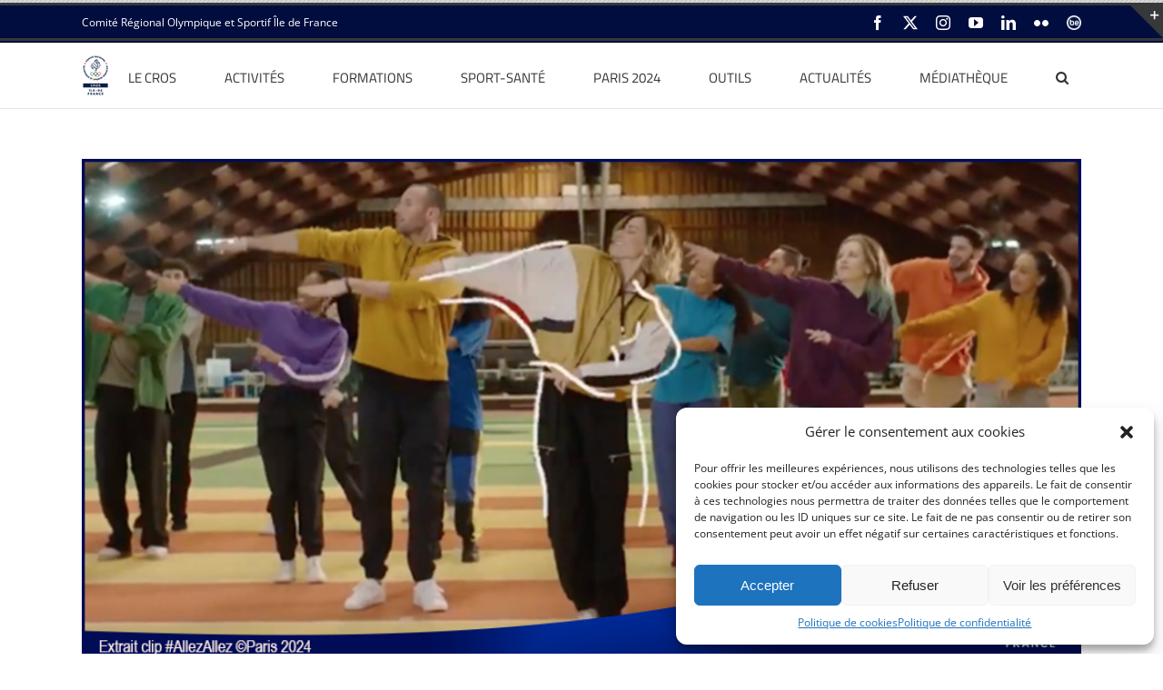

--- FILE ---
content_type: text/html; charset=UTF-8
request_url: https://www.crosif.fr/paris-2024-une-choregraphie-pour-bouger-plus/
body_size: 34645
content:
<!DOCTYPE html>
<html class="avada-html-layout-wide avada-html-header-position-top avada-has-page-background-pattern" dir="ltr" lang="fr-FR" prefix="og: https://ogp.me/ns#" prefix="og: http://ogp.me/ns# fb: http://ogp.me/ns/fb#">
<head>
	<meta http-equiv="X-UA-Compatible" content="IE=edge" />
	<meta http-equiv="Content-Type" content="text/html; charset=utf-8"/>
	<meta name="viewport" content="width=device-width, initial-scale=1" />
	<title>Paris 2024, une chorégraphie pour bouger plus - CROS Île-de-France</title>
	<style>img:is([sizes="auto" i], [sizes^="auto," i]) { contain-intrinsic-size: 3000px 1500px }</style>
	
		<!-- All in One SEO 4.8.3.2 - aioseo.com -->
	<meta name="robots" content="max-image-preview:large" />
	<meta name="author" content="admin"/>
	<link rel="canonical" href="https://www.crosif.fr/paris-2024-une-choregraphie-pour-bouger-plus/" />
	<meta name="generator" content="All in One SEO (AIOSEO) 4.8.3.2" />
		<meta property="og:locale" content="fr_FR" />
		<meta property="og:site_name" content="CROS Île-de-France -" />
		<meta property="og:type" content="article" />
		<meta property="og:title" content="Paris 2024, une chorégraphie pour bouger plus - CROS Île-de-France" />
		<meta property="og:url" content="https://www.crosif.fr/paris-2024-une-choregraphie-pour-bouger-plus/" />
		<meta property="article:published_time" content="2020-02-05T17:59:04+00:00" />
		<meta property="article:modified_time" content="2020-02-07T15:35:44+00:00" />
		<meta name="twitter:card" content="summary_large_image" />
		<meta name="twitter:title" content="Paris 2024, une chorégraphie pour bouger plus - CROS Île-de-France" />
		<script type="application/ld+json" class="aioseo-schema">
			{"@context":"https:\/\/schema.org","@graph":[{"@type":"BlogPosting","@id":"https:\/\/www.crosif.fr\/paris-2024-une-choregraphie-pour-bouger-plus\/#blogposting","name":"Paris 2024, une chor\u00e9graphie pour bouger plus - CROS \u00cele-de-France","headline":"Paris 2024, une chor\u00e9graphie pour bouger plus","author":{"@id":"https:\/\/www.crosif.fr\/author\/admin\/#author"},"publisher":{"@id":"https:\/\/www.crosif.fr\/#organization"},"image":{"@type":"ImageObject","url":"https:\/\/www.crosif.fr\/wp-content\/uploads\/2020\/02\/2020-02-05-Clip-AllezAllez.jpg","width":1000,"height":500},"datePublished":"2020-02-05T18:59:04+01:00","dateModified":"2020-02-07T16:35:44+01:00","inLanguage":"fr-FR","mainEntityOfPage":{"@id":"https:\/\/www.crosif.fr\/paris-2024-une-choregraphie-pour-bouger-plus\/#webpage"},"isPartOf":{"@id":"https:\/\/www.crosif.fr\/paris-2024-une-choregraphie-pour-bouger-plus\/#webpage"},"articleSection":"Paris 2024"},{"@type":"BreadcrumbList","@id":"https:\/\/www.crosif.fr\/paris-2024-une-choregraphie-pour-bouger-plus\/#breadcrumblist","itemListElement":[{"@type":"ListItem","@id":"https:\/\/www.crosif.fr#listItem","position":1,"name":"Home","item":"https:\/\/www.crosif.fr","nextItem":{"@type":"ListItem","@id":"https:\/\/www.crosif.fr\/category\/paris-2024\/#listItem","name":"Paris 2024"}},{"@type":"ListItem","@id":"https:\/\/www.crosif.fr\/category\/paris-2024\/#listItem","position":2,"name":"Paris 2024","item":"https:\/\/www.crosif.fr\/category\/paris-2024\/","nextItem":{"@type":"ListItem","@id":"https:\/\/www.crosif.fr\/paris-2024-une-choregraphie-pour-bouger-plus\/#listItem","name":"Paris 2024, une chor\u00e9graphie pour bouger plus"},"previousItem":{"@type":"ListItem","@id":"https:\/\/www.crosif.fr#listItem","name":"Home"}},{"@type":"ListItem","@id":"https:\/\/www.crosif.fr\/paris-2024-une-choregraphie-pour-bouger-plus\/#listItem","position":3,"name":"Paris 2024, une chor\u00e9graphie pour bouger plus","previousItem":{"@type":"ListItem","@id":"https:\/\/www.crosif.fr\/category\/paris-2024\/#listItem","name":"Paris 2024"}}]},{"@type":"Organization","@id":"https:\/\/www.crosif.fr\/#organization","name":"CROS \u00cele-de-France","url":"https:\/\/www.crosif.fr\/"},{"@type":"Person","@id":"https:\/\/www.crosif.fr\/author\/admin\/#author","url":"https:\/\/www.crosif.fr\/author\/admin\/","name":"admin","image":{"@type":"ImageObject","@id":"https:\/\/www.crosif.fr\/paris-2024-une-choregraphie-pour-bouger-plus\/#authorImage","url":"https:\/\/secure.gravatar.com\/avatar\/5e0c175515c94a1f43acdac00a05857e?s=96&d=mm&r=g","width":96,"height":96,"caption":"admin"}},{"@type":"WebPage","@id":"https:\/\/www.crosif.fr\/paris-2024-une-choregraphie-pour-bouger-plus\/#webpage","url":"https:\/\/www.crosif.fr\/paris-2024-une-choregraphie-pour-bouger-plus\/","name":"Paris 2024, une chor\u00e9graphie pour bouger plus - CROS \u00cele-de-France","inLanguage":"fr-FR","isPartOf":{"@id":"https:\/\/www.crosif.fr\/#website"},"breadcrumb":{"@id":"https:\/\/www.crosif.fr\/paris-2024-une-choregraphie-pour-bouger-plus\/#breadcrumblist"},"author":{"@id":"https:\/\/www.crosif.fr\/author\/admin\/#author"},"creator":{"@id":"https:\/\/www.crosif.fr\/author\/admin\/#author"},"image":{"@type":"ImageObject","url":"https:\/\/www.crosif.fr\/wp-content\/uploads\/2020\/02\/2020-02-05-Clip-AllezAllez.jpg","@id":"https:\/\/www.crosif.fr\/paris-2024-une-choregraphie-pour-bouger-plus\/#mainImage","width":1000,"height":500},"primaryImageOfPage":{"@id":"https:\/\/www.crosif.fr\/paris-2024-une-choregraphie-pour-bouger-plus\/#mainImage"},"datePublished":"2020-02-05T18:59:04+01:00","dateModified":"2020-02-07T16:35:44+01:00"},{"@type":"WebSite","@id":"https:\/\/www.crosif.fr\/#website","url":"https:\/\/www.crosif.fr\/","name":"CROS \u00cele-de-France","inLanguage":"fr-FR","publisher":{"@id":"https:\/\/www.crosif.fr\/#organization"}}]}
		</script>
		<!-- All in One SEO -->

<link rel='dns-prefetch' href='//use.fontawesome.com' />
<link rel="alternate" type="application/rss+xml" title="CROS Île-de-France &raquo; Flux" href="https://www.crosif.fr/feed/" />
<link rel="alternate" type="application/rss+xml" title="CROS Île-de-France &raquo; Flux des commentaires" href="https://www.crosif.fr/comments/feed/" />
<link rel="alternate" type="text/calendar" title="CROS Île-de-France &raquo; Flux iCal" href="https://www.crosif.fr/events/?ical=1" />
					<link rel="shortcut icon" href="https://www.crosif.fr/wp-content/uploads/2016/01/favicon.ico" type="image/x-icon" />
		
					<!-- Apple Touch Icon -->
			<link rel="apple-touch-icon" sizes="180x180" href="https://www.crosif.fr/wp-content/uploads/2016/01/apple-icon-114x1141.png">
		
					<!-- Android Icon -->
			<link rel="icon" sizes="192x192" href="https://www.crosif.fr/wp-content/uploads/2016/01/apple-icon-57x571.png">
		
					<!-- MS Edge Icon -->
			<meta name="msapplication-TileImage" content="https://www.crosif.fr/wp-content/uploads/2016/01/android-icon-72x721.png">
				<script type="text/javascript">
/* <![CDATA[ */
window._wpemojiSettings = {"baseUrl":"https:\/\/s.w.org\/images\/core\/emoji\/15.0.3\/72x72\/","ext":".png","svgUrl":"https:\/\/s.w.org\/images\/core\/emoji\/15.0.3\/svg\/","svgExt":".svg","source":{"concatemoji":"https:\/\/www.crosif.fr\/wp-includes\/js\/wp-emoji-release.min.js?ver=360209"}};
/*! This file is auto-generated */
!function(i,n){var o,s,e;function c(e){try{var t={supportTests:e,timestamp:(new Date).valueOf()};sessionStorage.setItem(o,JSON.stringify(t))}catch(e){}}function p(e,t,n){e.clearRect(0,0,e.canvas.width,e.canvas.height),e.fillText(t,0,0);var t=new Uint32Array(e.getImageData(0,0,e.canvas.width,e.canvas.height).data),r=(e.clearRect(0,0,e.canvas.width,e.canvas.height),e.fillText(n,0,0),new Uint32Array(e.getImageData(0,0,e.canvas.width,e.canvas.height).data));return t.every(function(e,t){return e===r[t]})}function u(e,t,n){switch(t){case"flag":return n(e,"\ud83c\udff3\ufe0f\u200d\u26a7\ufe0f","\ud83c\udff3\ufe0f\u200b\u26a7\ufe0f")?!1:!n(e,"\ud83c\uddfa\ud83c\uddf3","\ud83c\uddfa\u200b\ud83c\uddf3")&&!n(e,"\ud83c\udff4\udb40\udc67\udb40\udc62\udb40\udc65\udb40\udc6e\udb40\udc67\udb40\udc7f","\ud83c\udff4\u200b\udb40\udc67\u200b\udb40\udc62\u200b\udb40\udc65\u200b\udb40\udc6e\u200b\udb40\udc67\u200b\udb40\udc7f");case"emoji":return!n(e,"\ud83d\udc26\u200d\u2b1b","\ud83d\udc26\u200b\u2b1b")}return!1}function f(e,t,n){var r="undefined"!=typeof WorkerGlobalScope&&self instanceof WorkerGlobalScope?new OffscreenCanvas(300,150):i.createElement("canvas"),a=r.getContext("2d",{willReadFrequently:!0}),o=(a.textBaseline="top",a.font="600 32px Arial",{});return e.forEach(function(e){o[e]=t(a,e,n)}),o}function t(e){var t=i.createElement("script");t.src=e,t.defer=!0,i.head.appendChild(t)}"undefined"!=typeof Promise&&(o="wpEmojiSettingsSupports",s=["flag","emoji"],n.supports={everything:!0,everythingExceptFlag:!0},e=new Promise(function(e){i.addEventListener("DOMContentLoaded",e,{once:!0})}),new Promise(function(t){var n=function(){try{var e=JSON.parse(sessionStorage.getItem(o));if("object"==typeof e&&"number"==typeof e.timestamp&&(new Date).valueOf()<e.timestamp+604800&&"object"==typeof e.supportTests)return e.supportTests}catch(e){}return null}();if(!n){if("undefined"!=typeof Worker&&"undefined"!=typeof OffscreenCanvas&&"undefined"!=typeof URL&&URL.createObjectURL&&"undefined"!=typeof Blob)try{var e="postMessage("+f.toString()+"("+[JSON.stringify(s),u.toString(),p.toString()].join(",")+"));",r=new Blob([e],{type:"text/javascript"}),a=new Worker(URL.createObjectURL(r),{name:"wpTestEmojiSupports"});return void(a.onmessage=function(e){c(n=e.data),a.terminate(),t(n)})}catch(e){}c(n=f(s,u,p))}t(n)}).then(function(e){for(var t in e)n.supports[t]=e[t],n.supports.everything=n.supports.everything&&n.supports[t],"flag"!==t&&(n.supports.everythingExceptFlag=n.supports.everythingExceptFlag&&n.supports[t]);n.supports.everythingExceptFlag=n.supports.everythingExceptFlag&&!n.supports.flag,n.DOMReady=!1,n.readyCallback=function(){n.DOMReady=!0}}).then(function(){return e}).then(function(){var e;n.supports.everything||(n.readyCallback(),(e=n.source||{}).concatemoji?t(e.concatemoji):e.wpemoji&&e.twemoji&&(t(e.twemoji),t(e.wpemoji)))}))}((window,document),window._wpemojiSettings);
/* ]]> */
</script>
<link rel='stylesheet' id='ultimate-tables-style-css' href='https://www.crosif.fr/wp-content/plugins/ultimate-tables/css/ultimate-tables.css?ver=360209' type='text/css' media='all' />
<link rel='stylesheet' id='ultimate-datatables-style-css' href='https://www.crosif.fr/wp-content/plugins/ultimate-tables/css/jquery.dataTables.css?ver=360209' type='text/css' media='all' />
<link rel='stylesheet' id='wpra-lightbox-css' href='https://www.crosif.fr/wp-content/plugins/wp-rss-aggregator/core/css/jquery-colorbox.css?ver=1.4.33' type='text/css' media='all' />
<link rel='stylesheet' id='sbi_styles-css' href='https://www.crosif.fr/wp-content/plugins/instagram-feed/css/sbi-styles.min.css?ver=6.9.1' type='text/css' media='all' />
<style id='wp-emoji-styles-inline-css' type='text/css'>

	img.wp-smiley, img.emoji {
		display: inline !important;
		border: none !important;
		box-shadow: none !important;
		height: 1em !important;
		width: 1em !important;
		margin: 0 0.07em !important;
		vertical-align: -0.1em !important;
		background: none !important;
		padding: 0 !important;
	}
</style>
<link rel='stylesheet' id='wpra-displays-css' href='https://www.crosif.fr/wp-content/plugins/wp-rss-aggregator/core/css/displays.css?ver=5.0.11' type='text/css' media='all' />
<link rel='stylesheet' id='qligg-swiper-css' href='https://www.crosif.fr/wp-content/plugins/insta-gallery/assets/frontend/swiper/swiper.min.css?ver=4.7.9' type='text/css' media='all' />
<link rel='stylesheet' id='qligg-frontend-css' href='https://www.crosif.fr/wp-content/plugins/insta-gallery/build/frontend/css/style.css?ver=4.7.9' type='text/css' media='all' />
<style id='font-awesome-svg-styles-default-inline-css' type='text/css'>
.svg-inline--fa {
  display: inline-block;
  height: 1em;
  overflow: visible;
  vertical-align: -.125em;
}
</style>
<link rel='stylesheet' id='font-awesome-svg-styles-css' href='https://www.crosif.fr/wp-content/uploads/font-awesome/v6.4.0/css/svg-with-js.css' type='text/css' media='all' />
<style id='font-awesome-svg-styles-inline-css' type='text/css'>
   .wp-block-font-awesome-icon svg::before,
   .wp-rich-text-font-awesome-icon svg::before {content: unset;}
</style>
<link rel='stylesheet' id='wpcdt-public-css-css' href='https://www.crosif.fr/wp-content/plugins/countdown-timer-ultimate/assets/css/wpcdt-public.css?ver=2.6.6' type='text/css' media='all' />
<link rel='stylesheet' id='ctf_styles-css' href='https://www.crosif.fr/wp-content/plugins/custom-twitter-feeds/css/ctf-styles.min.css?ver=2.3.1' type='text/css' media='all' />
<link rel='stylesheet' id='tutor-icon-css' href='https://www.crosif.fr/wp-content/plugins/tutor/assets/css/tutor-icon.min.css?ver=3.6.1' type='text/css' media='all' />
<link rel='stylesheet' id='tutor-css' href='https://www.crosif.fr/wp-content/plugins/tutor/assets/css/tutor.min.css?ver=3.6.1' type='text/css' media='all' />
<link rel='stylesheet' id='tutor-frontend-css' href='https://www.crosif.fr/wp-content/plugins/tutor/assets/css/tutor-front.min.css?ver=3.6.1' type='text/css' media='all' />
<style id='tutor-frontend-inline-css' type='text/css'>
.mce-notification.mce-notification-error{display: none !important;}
:root{--tutor-color-primary:#3E64DE;--tutor-color-primary-rgb:62, 100, 222;--tutor-color-primary-hover:#3A5CCC;--tutor-color-primary-hover-rgb:58, 92, 204;--tutor-body-color:#212327;--tutor-body-color-rgb:33, 35, 39;--tutor-border-color:#E3E5EB;--tutor-border-color-rgb:227, 229, 235;--tutor-color-gray:#CDCFD5;--tutor-color-gray-rgb:205, 207, 213;}
</style>
<link rel='stylesheet' id='wp-polls-css' href='https://www.crosif.fr/wp-content/plugins/wp-polls/polls-css.css?ver=2.77.3' type='text/css' media='all' />
<style id='wp-polls-inline-css' type='text/css'>
.wp-polls .pollbar {
	margin: 1px;
	font-size: 8px;
	line-height: 10px;
	height: 10px;
	background-image: url('https://www.crosif.fr/wp-content/plugins/wp-polls/images/default_gradient/pollbg.gif');
	border: 1px solid #c8c8c8;
}

</style>
<link rel='stylesheet' id='cmplz-general-css' href='https://www.crosif.fr/wp-content/plugins/complianz-gdpr/assets/css/cookieblocker.min.css?ver=1749718769' type='text/css' media='all' />
<link rel='stylesheet' id='sidebar-login-css' href='https://www.crosif.fr/wp-content/plugins/sidebar-login/build/sidebar-login.css?ver=1733303198' type='text/css' media='all' />
<link rel='stylesheet' id='font-awesome-official-css' href='https://use.fontawesome.com/releases/v6.4.0/css/all.css' type='text/css' media='all' integrity="sha384-iw3OoTErCYJJB9mCa8LNS2hbsQ7M3C0EpIsO/H5+EGAkPGc6rk+V8i04oW/K5xq0" crossorigin="anonymous" />
<style id='akismet-widget-style-inline-css' type='text/css'>

			.a-stats {
				--akismet-color-mid-green: #357b49;
				--akismet-color-white: #fff;
				--akismet-color-light-grey: #f6f7f7;

				max-width: 350px;
				width: auto;
			}

			.a-stats * {
				all: unset;
				box-sizing: border-box;
			}

			.a-stats strong {
				font-weight: 600;
			}

			.a-stats a.a-stats__link,
			.a-stats a.a-stats__link:visited,
			.a-stats a.a-stats__link:active {
				background: var(--akismet-color-mid-green);
				border: none;
				box-shadow: none;
				border-radius: 8px;
				color: var(--akismet-color-white);
				cursor: pointer;
				display: block;
				font-family: -apple-system, BlinkMacSystemFont, 'Segoe UI', 'Roboto', 'Oxygen-Sans', 'Ubuntu', 'Cantarell', 'Helvetica Neue', sans-serif;
				font-weight: 500;
				padding: 12px;
				text-align: center;
				text-decoration: none;
				transition: all 0.2s ease;
			}

			/* Extra specificity to deal with TwentyTwentyOne focus style */
			.widget .a-stats a.a-stats__link:focus {
				background: var(--akismet-color-mid-green);
				color: var(--akismet-color-white);
				text-decoration: none;
			}

			.a-stats a.a-stats__link:hover {
				filter: brightness(110%);
				box-shadow: 0 4px 12px rgba(0, 0, 0, 0.06), 0 0 2px rgba(0, 0, 0, 0.16);
			}

			.a-stats .count {
				color: var(--akismet-color-white);
				display: block;
				font-size: 1.5em;
				line-height: 1.4;
				padding: 0 13px;
				white-space: nowrap;
			}
		
</style>
<link rel='stylesheet' id='fusion-dynamic-css-css' href='https://www.crosif.fr/wp-content/uploads/fusion-styles/ad42b53920821a010362f76236f4081b.min.css?ver=3.12.1' type='text/css' media='all' />
<link rel='stylesheet' id='font-awesome-official-v4shim-css' href='https://use.fontawesome.com/releases/v6.4.0/css/v4-shims.css' type='text/css' media='all' integrity="sha384-TjXU13dTMPo+5ZlOUI1IGXvpmajjoetPqbUJqTx+uZ1bGwylKHNEItuVe/mg/H6l" crossorigin="anonymous" />
<script type="text/javascript" src="https://www.crosif.fr/wp-includes/js/jquery/jquery.min.js?ver=3.7.1" id="jquery-core-js"></script>
<script type="text/javascript" src="https://www.crosif.fr/wp-includes/js/jquery/jquery-migrate.min.js?ver=3.4.1" id="jquery-migrate-js"></script>
<script type="text/javascript" id="3d-flip-book-client-locale-loader-js-extra">
/* <![CDATA[ */
var FB3D_CLIENT_LOCALE = {"ajaxurl":"https:\/\/www.crosif.fr\/wp-admin\/admin-ajax.php","dictionary":{"Table of contents":"Table of contents","Close":"Close","Bookmarks":"Bookmarks","Thumbnails":"Thumbnails","Search":"Search","Share":"Share","Facebook":"Facebook","Twitter":"Twitter","Email":"Email","Play":"Play","Previous page":"Previous page","Next page":"Next page","Zoom in":"Zoom in","Zoom out":"Zoom out","Fit view":"Fit view","Auto play":"Auto play","Full screen":"Full screen","More":"More","Smart pan":"Smart pan","Single page":"Single page","Sounds":"Sounds","Stats":"Stats","Print":"Print","Download":"Download","Goto first page":"Goto first page","Goto last page":"Goto last page"},"images":"https:\/\/www.crosif.fr\/wp-content\/plugins\/interactive-3d-flipbook-powered-physics-engine\/assets\/images\/","jsData":{"urls":[],"posts":{"ids_mis":[],"ids":[]},"pages":[],"firstPages":[],"bookCtrlProps":[],"bookTemplates":[]},"key":"3d-flip-book","pdfJS":{"pdfJsLib":"https:\/\/www.crosif.fr\/wp-content\/plugins\/interactive-3d-flipbook-powered-physics-engine\/assets\/js\/pdf.min.js?ver=4.3.136","pdfJsWorker":"https:\/\/www.crosif.fr\/wp-content\/plugins\/interactive-3d-flipbook-powered-physics-engine\/assets\/js\/pdf.worker.js?ver=4.3.136","stablePdfJsLib":"https:\/\/www.crosif.fr\/wp-content\/plugins\/interactive-3d-flipbook-powered-physics-engine\/assets\/js\/stable\/pdf.min.js?ver=2.5.207","stablePdfJsWorker":"https:\/\/www.crosif.fr\/wp-content\/plugins\/interactive-3d-flipbook-powered-physics-engine\/assets\/js\/stable\/pdf.worker.js?ver=2.5.207","pdfJsCMapUrl":"https:\/\/www.crosif.fr\/wp-content\/plugins\/interactive-3d-flipbook-powered-physics-engine\/assets\/cmaps\/"},"cacheurl":"https:\/\/www.crosif.fr\/wp-content\/uploads\/3d-flip-book\/cache\/","pluginsurl":"https:\/\/www.crosif.fr\/wp-content\/plugins\/","pluginurl":"https:\/\/www.crosif.fr\/wp-content\/plugins\/interactive-3d-flipbook-powered-physics-engine\/","thumbnailSize":{"width":"150","height":"150"},"version":"1.16.15"};
/* ]]> */
</script>
<script type="text/javascript" src="https://www.crosif.fr/wp-content/plugins/interactive-3d-flipbook-powered-physics-engine/assets/js/client-locale-loader.js?ver=1.16.15" id="3d-flip-book-client-locale-loader-js" async="async" data-wp-strategy="async"></script>
<script type="text/javascript" src="//www.crosif.fr/wp-content/plugins/revslider/sr6/assets/js/rbtools.min.js?ver=6.7.21" async id="tp-tools-js"></script>
<script type="text/javascript" src="//www.crosif.fr/wp-content/plugins/revslider/sr6/assets/js/rs6.min.js?ver=6.7.21" async id="revmin-js"></script>
<link rel="https://api.w.org/" href="https://www.crosif.fr/wp-json/" /><link rel="alternate" title="JSON" type="application/json" href="https://www.crosif.fr/wp-json/wp/v2/posts/1220946" /><link rel="EditURI" type="application/rsd+xml" title="RSD" href="https://www.crosif.fr/xmlrpc.php?rsd" />

<link rel='shortlink' href='https://www.crosif.fr/?p=1220946' />
<link rel="alternate" title="oEmbed (JSON)" type="application/json+oembed" href="https://www.crosif.fr/wp-json/oembed/1.0/embed?url=https%3A%2F%2Fwww.crosif.fr%2Fparis-2024-une-choregraphie-pour-bouger-plus%2F" />
<link rel="alternate" title="oEmbed (XML)" type="text/xml+oembed" href="https://www.crosif.fr/wp-json/oembed/1.0/embed?url=https%3A%2F%2Fwww.crosif.fr%2Fparis-2024-une-choregraphie-pour-bouger-plus%2F&#038;format=xml" />
<meta name="tec-api-version" content="v1"><meta name="tec-api-origin" content="https://www.crosif.fr"><link rel="alternate" href="https://www.crosif.fr/wp-json/tribe/events/v1/" />			<style>.cmplz-hidden {
					display: none !important;
				}</style><style type="text/css" id="css-fb-visibility">@media screen and (max-width: 640px){.fusion-no-small-visibility{display:none !important;}body .sm-text-align-center{text-align:center !important;}body .sm-text-align-left{text-align:left !important;}body .sm-text-align-right{text-align:right !important;}body .sm-flex-align-center{justify-content:center !important;}body .sm-flex-align-flex-start{justify-content:flex-start !important;}body .sm-flex-align-flex-end{justify-content:flex-end !important;}body .sm-mx-auto{margin-left:auto !important;margin-right:auto !important;}body .sm-ml-auto{margin-left:auto !important;}body .sm-mr-auto{margin-right:auto !important;}body .fusion-absolute-position-small{position:absolute;top:auto;width:100%;}.awb-sticky.awb-sticky-small{ position: sticky; top: var(--awb-sticky-offset,0); }}@media screen and (min-width: 641px) and (max-width: 1024px){.fusion-no-medium-visibility{display:none !important;}body .md-text-align-center{text-align:center !important;}body .md-text-align-left{text-align:left !important;}body .md-text-align-right{text-align:right !important;}body .md-flex-align-center{justify-content:center !important;}body .md-flex-align-flex-start{justify-content:flex-start !important;}body .md-flex-align-flex-end{justify-content:flex-end !important;}body .md-mx-auto{margin-left:auto !important;margin-right:auto !important;}body .md-ml-auto{margin-left:auto !important;}body .md-mr-auto{margin-right:auto !important;}body .fusion-absolute-position-medium{position:absolute;top:auto;width:100%;}.awb-sticky.awb-sticky-medium{ position: sticky; top: var(--awb-sticky-offset,0); }}@media screen and (min-width: 1025px){.fusion-no-large-visibility{display:none !important;}body .lg-text-align-center{text-align:center !important;}body .lg-text-align-left{text-align:left !important;}body .lg-text-align-right{text-align:right !important;}body .lg-flex-align-center{justify-content:center !important;}body .lg-flex-align-flex-start{justify-content:flex-start !important;}body .lg-flex-align-flex-end{justify-content:flex-end !important;}body .lg-mx-auto{margin-left:auto !important;margin-right:auto !important;}body .lg-ml-auto{margin-left:auto !important;}body .lg-mr-auto{margin-right:auto !important;}body .fusion-absolute-position-large{position:absolute;top:auto;width:100%;}.awb-sticky.awb-sticky-large{ position: sticky; top: var(--awb-sticky-offset,0); }}</style><meta name="generator" content="Elementor 3.29.2; features: additional_custom_breakpoints, e_local_google_fonts; settings: css_print_method-external, google_font-enabled, font_display-swap">
			<style>
				.e-con.e-parent:nth-of-type(n+4):not(.e-lazyloaded):not(.e-no-lazyload),
				.e-con.e-parent:nth-of-type(n+4):not(.e-lazyloaded):not(.e-no-lazyload) * {
					background-image: none !important;
				}
				@media screen and (max-height: 1024px) {
					.e-con.e-parent:nth-of-type(n+3):not(.e-lazyloaded):not(.e-no-lazyload),
					.e-con.e-parent:nth-of-type(n+3):not(.e-lazyloaded):not(.e-no-lazyload) * {
						background-image: none !important;
					}
				}
				@media screen and (max-height: 640px) {
					.e-con.e-parent:nth-of-type(n+2):not(.e-lazyloaded):not(.e-no-lazyload),
					.e-con.e-parent:nth-of-type(n+2):not(.e-lazyloaded):not(.e-no-lazyload) * {
						background-image: none !important;
					}
				}
			</style>
			<meta name="generator" content="Powered by Slider Revolution 6.7.21 - responsive, Mobile-Friendly Slider Plugin for WordPress with comfortable drag and drop interface." />
<script>function setREVStartSize(e){
			//window.requestAnimationFrame(function() {
				window.RSIW = window.RSIW===undefined ? window.innerWidth : window.RSIW;
				window.RSIH = window.RSIH===undefined ? window.innerHeight : window.RSIH;
				try {
					var pw = document.getElementById(e.c).parentNode.offsetWidth,
						newh;
					pw = pw===0 || isNaN(pw) || (e.l=="fullwidth" || e.layout=="fullwidth") ? window.RSIW : pw;
					e.tabw = e.tabw===undefined ? 0 : parseInt(e.tabw);
					e.thumbw = e.thumbw===undefined ? 0 : parseInt(e.thumbw);
					e.tabh = e.tabh===undefined ? 0 : parseInt(e.tabh);
					e.thumbh = e.thumbh===undefined ? 0 : parseInt(e.thumbh);
					e.tabhide = e.tabhide===undefined ? 0 : parseInt(e.tabhide);
					e.thumbhide = e.thumbhide===undefined ? 0 : parseInt(e.thumbhide);
					e.mh = e.mh===undefined || e.mh=="" || e.mh==="auto" ? 0 : parseInt(e.mh,0);
					if(e.layout==="fullscreen" || e.l==="fullscreen")
						newh = Math.max(e.mh,window.RSIH);
					else{
						e.gw = Array.isArray(e.gw) ? e.gw : [e.gw];
						for (var i in e.rl) if (e.gw[i]===undefined || e.gw[i]===0) e.gw[i] = e.gw[i-1];
						e.gh = e.el===undefined || e.el==="" || (Array.isArray(e.el) && e.el.length==0)? e.gh : e.el;
						e.gh = Array.isArray(e.gh) ? e.gh : [e.gh];
						for (var i in e.rl) if (e.gh[i]===undefined || e.gh[i]===0) e.gh[i] = e.gh[i-1];
											
						var nl = new Array(e.rl.length),
							ix = 0,
							sl;
						e.tabw = e.tabhide>=pw ? 0 : e.tabw;
						e.thumbw = e.thumbhide>=pw ? 0 : e.thumbw;
						e.tabh = e.tabhide>=pw ? 0 : e.tabh;
						e.thumbh = e.thumbhide>=pw ? 0 : e.thumbh;
						for (var i in e.rl) nl[i] = e.rl[i]<window.RSIW ? 0 : e.rl[i];
						sl = nl[0];
						for (var i in nl) if (sl>nl[i] && nl[i]>0) { sl = nl[i]; ix=i;}
						var m = pw>(e.gw[ix]+e.tabw+e.thumbw) ? 1 : (pw-(e.tabw+e.thumbw)) / (e.gw[ix]);
						newh =  (e.gh[ix] * m) + (e.tabh + e.thumbh);
					}
					var el = document.getElementById(e.c);
					if (el!==null && el) el.style.height = newh+"px";
					el = document.getElementById(e.c+"_wrapper");
					if (el!==null && el) {
						el.style.height = newh+"px";
						el.style.display = "block";
					}
				} catch(e){
					console.log("Failure at Presize of Slider:" + e)
				}
			//});
		  };</script>
		<script type="text/javascript">
			var doc = document.documentElement;
			doc.setAttribute( 'data-useragent', navigator.userAgent );
		</script>
		
	</head>

<body data-cmplz=1 class="post-template-default single single-post postid-1220946 single-format-standard tutor-lms tribe-no-js fusion-image-hovers fusion-pagination-sizing fusion-button_type-flat fusion-button_span-no fusion-button_gradient-linear avada-image-rollover-circle-yes avada-image-rollover-yes avada-image-rollover-direction-top fusion-has-button-gradient fusion-body ltr fusion-sticky-header avada-has-rev-slider-styles fusion-disable-outline fusion-sub-menu-fade mobile-logo-pos-left layout-wide-mode avada-has-boxed-modal-shadow-none layout-scroll-offset-full avada-has-zero-margin-offset-top fusion-top-header menu-text-align-left mobile-menu-design-modern fusion-show-pagination-text fusion-header-layout-v3 avada-responsive avada-footer-fx-bg-parallax avada-menu-highlight-style-bar fusion-search-form-clean fusion-main-menu-search-overlay fusion-avatar-square avada-sticky-shrinkage avada-dropdown-styles avada-blog-layout-large avada-blog-archive-layout-large avada-ec-not-100-width avada-ec-meta-layout-sidebar avada-header-shadow-no avada-menu-icon-position-left avada-has-megamenu-shadow avada-has-mainmenu-dropdown-divider avada-has-main-nav-search-icon avada-has-breadcrumb-mobile-hidden avada-has-titlebar-hide avada-has-slidingbar-widgets avada-has-slidingbar-position-top avada-slidingbar-toggle-style-triangle avada-has-slidingbar-border avada-has-pagination-padding avada-flyout-menu-direction-fade avada-ec-views-v2 elementor-default elementor-kit-3697829" data-awb-post-id="1220946">
		<a class="skip-link screen-reader-text" href="#content">Passer au contenu</a>

	<div id="boxed-wrapper">
		
		<div id="wrapper" class="fusion-wrapper">
			<div id="home" style="position:relative;top:-1px;"></div>
							
					
			<header class="fusion-header-wrapper">
				<div class="fusion-header-v3 fusion-logo-alignment fusion-logo-left fusion-sticky-menu- fusion-sticky-logo-1 fusion-mobile-logo-1  fusion-mobile-menu-design-modern">
					
<div class="fusion-secondary-header">
	<div class="fusion-row">
					<div class="fusion-alignleft">
				<div class="fusion-contact-info"><span class="fusion-contact-info-phone-number">Comité Régional Olympique et Sportif Île de France</span></div>			</div>
							<div class="fusion-alignright">
				<div class="fusion-social-links-header"><div class="fusion-social-networks"><div class="fusion-social-networks-wrapper"><a  class="fusion-social-network-icon fusion-tooltip fusion-facebook awb-icon-facebook" style data-placement="bottom" data-title="Facebook" data-toggle="tooltip" title="Facebook" href="https://www.facebook.com/pages/Comit%C3%A9-R%C3%A9gional-Olympique-et-Sportif-dIle-de-France/748288141951988?fref=ts" target="_blank" rel="noreferrer"><span class="screen-reader-text">Facebook</span></a><a  class="fusion-social-network-icon fusion-tooltip fusion-twitter awb-icon-twitter" style data-placement="bottom" data-title="X" data-toggle="tooltip" title="X" href="https://twitter.com/crosif" target="_blank" rel="noopener noreferrer"><span class="screen-reader-text">X</span></a><a  class="fusion-social-network-icon fusion-tooltip fusion-instagram awb-icon-instagram" style data-placement="bottom" data-title="Instagram" data-toggle="tooltip" title="Instagram" href="https://www.instagram.com/crosiledefrance/?hl=fr" target="_blank" rel="noopener noreferrer"><span class="screen-reader-text">Instagram</span></a><a  class="fusion-social-network-icon fusion-tooltip fusion-youtube awb-icon-youtube" style data-placement="bottom" data-title="YouTube" data-toggle="tooltip" title="YouTube" href="https://www.youtube.com/channel/UCvzzjT6cRZ246CVS7FPdAng" target="_blank" rel="noopener noreferrer"><span class="screen-reader-text">YouTube</span></a><a  class="fusion-social-network-icon fusion-tooltip fusion-linkedin awb-icon-linkedin" style data-placement="bottom" data-title="LinkedIn" data-toggle="tooltip" title="LinkedIn" href="https://www.linkedin.com/company/comit%C3%A9-r%C3%A9gional-olympique-et-sportif-d&#039;ile-de-france/" target="_blank" rel="noopener noreferrer"><span class="screen-reader-text">LinkedIn</span></a><a  class="fusion-social-network-icon fusion-tooltip fusion-flickr awb-icon-flickr fusion-last-social-icon" style data-placement="bottom" data-title="Flickr" data-toggle="tooltip" title="Flickr" href="https://www.flickr.com/photos/156166646@N08/albums" target="_blank" rel="noopener noreferrer"><span class="screen-reader-text">Flickr</span></a><a  class="awb-custom-image custom fusion-social-network-icon fusion-tooltip fusion-custom awb-icon-custom" style="position:relative;" data-placement="bottom" data-title="Be Sport" data-toggle="tooltip" title="Be Sport" href="https://www.besport.com/group/955562" target="_blank" rel="noopener noreferrer"><span class="screen-reader-text">Be Sport</span><img src="https://www.crosif.fr/wp-content/uploads/2020/08/besport.png" style="width:auto;" alt="Be Sport" /></a></div></div></div>			</div>
			</div>
</div>
<div class="fusion-header-sticky-height"></div>
<div class="fusion-header">
	<div class="fusion-row">
					<div class="fusion-logo" data-margin-top="10px" data-margin-bottom="0px" data-margin-left="0px" data-margin-right="0px">
			<a class="fusion-logo-link"  href="https://www.crosif.fr/" >

						<!-- standard logo -->
			<img src="https://www.crosif.fr/wp-content/uploads/2017/01/CROS_ILE_DE_FRANCE_LOGO-Web-bandeau.png" srcset="https://www.crosif.fr/wp-content/uploads/2017/01/CROS_ILE_DE_FRANCE_LOGO-Web-bandeau.png 1x" width="30" height="50" alt="CROS Île-de-France Logo" data-retina_logo_url="" class="fusion-standard-logo" />

											<!-- mobile logo -->
				<img src="https://www.crosif.fr/wp-content/uploads/2016/12/CROS_ILE_DE_FRANCE_LOGO-Web-bandeau-e1563533313493.png" srcset="https://www.crosif.fr/wp-content/uploads/2016/12/CROS_ILE_DE_FRANCE_LOGO-Web-bandeau-e1563533313493.png 1x, https://www.crosif.fr/wp-content/uploads/2016/12/CROS_ILE_DE_FRANCE_LOGO-Web-bandeau-e1563533313493.png 2x" width="1" height="2" style="max-height:2px;height:auto;" alt="CROS Île-de-France Logo" data-retina_logo_url="https://www.crosif.fr/wp-content/uploads/2016/12/CROS_ILE_DE_FRANCE_LOGO-Web-bandeau-e1563533313493.png" class="fusion-mobile-logo" />
			
											<!-- sticky header logo -->
				<img src="https://www.crosif.fr/wp-content/uploads/2017/01/CROS_ILE_DE_FRANCE_LOGO-Web-bandeau.png" srcset="https://www.crosif.fr/wp-content/uploads/2017/01/CROS_ILE_DE_FRANCE_LOGO-Web-bandeau.png 1x" width="30" height="50" alt="CROS Île-de-France Logo" data-retina_logo_url="" class="fusion-sticky-logo" />
					</a>
		</div>		<nav class="fusion-main-menu" aria-label="Menu principal"><div class="fusion-overlay-search">		<form role="search" class="searchform fusion-search-form  fusion-search-form-clean" method="get" action="https://www.crosif.fr/">
			<div class="fusion-search-form-content">

				
				<div class="fusion-search-field search-field">
					<label><span class="screen-reader-text">Rechercher:</span>
													<input type="search" value="" name="s" class="s" placeholder="Rechercher..." required aria-required="true" aria-label="Rechercher..."/>
											</label>
				</div>
				<div class="fusion-search-button search-button">
					<input type="submit" class="fusion-search-submit searchsubmit" aria-label="Recherche" value="&#xf002;" />
									</div>

				
			</div>


			
		</form>
		<div class="fusion-search-spacer"></div><a href="#" role="button" aria-label="Fermer la recherche" class="fusion-close-search"></a></div><ul id="menu-menu-1" class="fusion-menu"><li  id="menu-item-702023"  class="menu-item menu-item-type-custom menu-item-object-custom menu-item-has-children menu-item-702023 fusion-megamenu-menu "  data-item-id="702023"><a  href="https://www.crosif.fr/le-cros/" class="fusion-bar-highlight" onClick="return true"><span class="menu-text">LE CROS</span></a><div class="fusion-megamenu-wrapper fusion-columns-4 columns-per-row-4 columns-4 col-span-12 fusion-megamenu-fullwidth"><div class="row"><div class="fusion-megamenu-holder" style="width:1100px;" data-width="1100px"><ul class="fusion-megamenu"><li  id="menu-item-479983"  class="menu-item menu-item-type-custom menu-item-object-custom menu-item-has-children menu-item-479983 fusion-megamenu-submenu fusion-megamenu-columns-4 col-lg-3 col-md-3 col-sm-3" ><div class='fusion-megamenu-title'><span class="awb-justify-title"><span class="fusion-megamenu-icon"><i class="glyphicon fa-university fas" aria-hidden="true"></i></span>L&rsquo;association</span></div><ul class="sub-menu"><li  id="menu-item-238"  class="menu-item menu-item-type-custom menu-item-object-custom menu-item-238" ><a  href="https://www.crosif.fr/missions/" class="fusion-bar-highlight" onClick="return true"><span><span class="fusion-megamenu-icon"><i class="glyphicon fa-lightbulb fas" aria-hidden="true"></i></span>Présentation</span></a></li><li  id="menu-item-479987"  class="menu-item menu-item-type-post_type menu-item-object-page menu-item-479987" ><a  href="https://www.crosif.fr/comite-directeur/" class="fusion-bar-highlight" onClick="return true"><span><span class="fusion-megamenu-icon"><i class="glyphicon fa-users fas" aria-hidden="true"></i></span>Conseil d’Administration</span></a></li><li  id="menu-item-610412"  class="menu-item menu-item-type-post_type menu-item-object-page menu-item-610412" ><a  href="https://www.crosif.fr/permanents/" class="fusion-bar-highlight" onClick="return true"><span><span class="fusion-megamenu-icon"><i class="glyphicon fa-user-friends fas" aria-hidden="true"></i></span>Permanents</span></a></li><li  id="menu-item-1513471"  class="menu-item menu-item-type-post_type menu-item-object-page menu-item-1513471" ><a  href="https://www.crosif.fr/plan-sport-et-territoire/" class="fusion-bar-highlight" onClick="return true"><span><span class="fusion-megamenu-icon"><i class="glyphicon fa-pen-nib fas" aria-hidden="true"></i></span>Plan Sport et Territoire</span></a></li><li  id="menu-item-3192327"  class="menu-item menu-item-type-post_type menu-item-object-page menu-item-3192327" ><a  href="https://www.crosif.fr/les-8-cdos-franciliens/" class="fusion-bar-highlight" onClick="return true"><span><span class="fusion-megamenu-bullet"></span>Les 8 CDOS franciliens</span></a></li><li  id="menu-item-3192328"  class="menu-item menu-item-type-post_type menu-item-object-page menu-item-3192328" ><a  href="https://www.crosif.fr/le-mouvement-olympique-et-sportif-en-france/" class="fusion-bar-highlight" onClick="return true"><span><span class="fusion-megamenu-bullet"></span>Le Mouvement Olympique et sportif en France</span></a></li><li  id="menu-item-243"  class="menu-item menu-item-type-custom menu-item-object-custom menu-item-243" ><a  href="https://www.crosif.fr/partenaires/" class="fusion-bar-highlight" onClick="return true"><span><span class="fusion-megamenu-icon"><i class="glyphicon fa-handshake fas" aria-hidden="true"></i></span>Partenaires</span></a></li><li  id="menu-item-967732"  class="menu-item menu-item-type-post_type menu-item-object-page menu-item-967732" ><a  href="https://www.crosif.fr/le-reseau/" class="fusion-bar-highlight" onClick="return true"><span><span class="fusion-megamenu-icon"><i class="glyphicon fa-network-wired fas" aria-hidden="true"></i></span>Le réseau</span></a></li><li  id="menu-item-68"  class="menu-item menu-item-type-post_type menu-item-object-page menu-item-68" ><a  href="https://www.crosif.fr/contact/" class="fusion-bar-highlight" onClick="return true"><span><span class="fusion-megamenu-icon"><i class="glyphicon fa-envelope fas" aria-hidden="true"></i></span>Contact</span></a></li></ul></li><li  id="menu-item-967709"  class="menu-item menu-item-type-custom menu-item-object-custom menu-item-has-children menu-item-967709 fusion-megamenu-submenu menu-item-has-link fusion-megamenu-columns-4 col-lg-3 col-md-3 col-sm-3" ><div class='fusion-megamenu-title'><a class="awb-justify-title" href="https://www.crosif.fr/ligues-et-comites/"><span class="fusion-megamenu-icon"><i class="glyphicon fa-university fas" aria-hidden="true"></i></span>Ligues et Comités</a></div><ul class="sub-menu"><li  id="menu-item-1450669"  class="menu-item menu-item-type-post_type menu-item-object-page menu-item-1450669" ><a  href="https://www.crosif.fr/mon-club-pres-de-chez-moi/" class="fusion-bar-highlight" onClick="return true"><span><span class="fusion-megamenu-icon"><i class="glyphicon fa-running fas" aria-hidden="true"></i></span>Mon club près de chez moi</span></a></li><li  id="menu-item-967711"  class="menu-item menu-item-type-custom menu-item-object-custom menu-item-967711" ><a  href="https://www.crosif.fr/ligues-et-comites/#fo" class="fusion-bar-highlight" onClick="return true"><span><span class="fusion-megamenu-bullet"></span>Fédérations Olympiques</span></a></li><li  id="menu-item-967712"  class="menu-item menu-item-type-custom menu-item-object-custom menu-item-967712" ><a  href="https://www.crosif.fr/ligues-et-comites/#fsn" class="fusion-bar-highlight" onClick="return true"><span><span class="fusion-megamenu-bullet"></span>Fédérations Sportives Nationales</span></a></li><li  id="menu-item-967714"  class="menu-item menu-item-type-custom menu-item-object-custom menu-item-967714" ><a  href="https://www.crosif.fr/ligues-et-comites/#fma" class="fusion-bar-highlight" onClick="return true"><span><span class="fusion-megamenu-bullet"></span>Fédérations multisports ou afinitaires</span></a></li><li  id="menu-item-967715"  class="menu-item menu-item-type-custom menu-item-object-custom menu-item-967715" ><a  href="https://www.crosif.fr/ligues-et-comites/#fsu" class="fusion-bar-highlight" onClick="return true"><span><span class="fusion-megamenu-bullet"></span>Fédérations scolaires ou universitaires</span></a></li><li  id="menu-item-967718"  class="menu-item menu-item-type-custom menu-item-object-custom menu-item-967718" ><a  href="https://www.crosif.fr/ligues-et-comites/#ma" class="fusion-bar-highlight" onClick="return true"><span><span class="fusion-megamenu-bullet"></span>Membres associés</span></a></li></ul></li><li  id="menu-item-457"  class="menu-item menu-item-type-custom menu-item-object-custom menu-item-has-children menu-item-457 fusion-megamenu-submenu fusion-megamenu-columns-4 col-lg-3 col-md-3 col-sm-3" ><div class='fusion-megamenu-title'><span class="awb-justify-title"><span class="fusion-megamenu-icon"><i class="glyphicon fa-university fas" aria-hidden="true"></i></span>Organismes liés</span></div><ul class="sub-menu"><li  id="menu-item-4843"  class="menu-item menu-item-type-post_type menu-item-object-page menu-item-4843" ><a  href="https://www.crosif.fr/organismes-sportifs-2/" class="fusion-bar-highlight" onClick="return true"><span><span class="fusion-megamenu-bullet"></span>CDFAS du Val d&rsquo;Oise</span></a></li><li  id="menu-item-4844"  class="menu-item menu-item-type-post_type menu-item-object-page menu-item-4844" ><a  href="https://www.crosif.fr/organismes-sportifs-2/" class="fusion-bar-highlight" onClick="return true"><span><span class="fusion-megamenu-bullet"></span>CESER</span></a></li><li  id="menu-item-4845"  class="menu-item menu-item-type-post_type menu-item-object-page menu-item-4845" ><a  href="https://www.crosif.fr/organismes-sportifs-2/" class="fusion-bar-highlight" onClick="return true"><span><span class="fusion-megamenu-bullet"></span>CoSMoS</span></a></li><li  id="menu-item-4846"  class="menu-item menu-item-type-post_type menu-item-object-page menu-item-4846" ><a  href="https://www.crosif.fr/organismes-sportifs-2/" class="fusion-bar-highlight" onClick="return true"><span><span class="fusion-megamenu-bullet"></span>CREPS Île-de-France</span></a></li><li  id="menu-item-4847"  class="menu-item menu-item-type-post_type menu-item-object-page menu-item-4847" ><a  href="https://www.crosif.fr/organismes-sportifs-2/" class="fusion-bar-highlight" onClick="return true"><span><span class="fusion-megamenu-bullet"></span>DRJSCS Île-de-France</span></a></li><li  id="menu-item-4848"  class="menu-item menu-item-type-post_type menu-item-object-page menu-item-4848" ><a  href="https://www.crosif.fr/organismes-sportifs-2/" class="fusion-bar-highlight" onClick="return true"><span><span class="fusion-megamenu-bullet"></span>IRDS</span></a></li><li  id="menu-item-4849"  class="menu-item menu-item-type-post_type menu-item-object-page menu-item-4849" ><a  href="https://www.crosif.fr/organismes-sportifs-2/" class="fusion-bar-highlight" onClick="return true"><span><span class="fusion-megamenu-bullet"></span>&#8230;</span></a></li></ul></li><li  id="menu-item-1999213"  class="menu-item menu-item-type-custom menu-item-object-custom menu-item-has-children menu-item-1999213 fusion-megamenu-submenu menu-item-has-link fusion-megamenu-columns-4 col-lg-3 col-md-3 col-sm-3" ><div class='fusion-megamenu-title'><a class="awb-justify-title" href="https://www.crosif.fr/haut-niveau/"><span class="fusion-megamenu-icon"><i class="glyphicon fa-dumbbell fas" aria-hidden="true"></i></span>Haut niveau</a></div><ul class="sub-menu"><li  id="menu-item-3110872"  class="menu-item menu-item-type-post_type menu-item-object-page menu-item-3110872" ><a  href="https://www.crosif.fr/la-team-sport-cros-ile-de-france/" class="fusion-bar-highlight" onClick="return true"><span><span class="fusion-megamenu-icon"><i class="glyphicon fa-running fas" aria-hidden="true"></i></span>La Team Sport – CROS Île-de-France</span></a></li><li  id="menu-item-1999431"  class="menu-item menu-item-type-post_type menu-item-object-page menu-item-1999431" ><a  href="https://www.crosif.fr/creps/" class="fusion-bar-highlight" onClick="return true"><span><span class="fusion-megamenu-bullet"></span>CREPS</span></a></li><li  id="menu-item-2047747"  class="menu-item menu-item-type-post_type menu-item-object-page menu-item-2047747" ><a  href="https://www.crosif.fr/cdfas/" class="fusion-bar-highlight" onClick="return true"><span><span class="fusion-megamenu-bullet"></span>CDFAS du Val d&rsquo;Oise</span></a></li><li  id="menu-item-2047750"  class="menu-item menu-item-type-post_type menu-item-object-page menu-item-2047750" ><a  href="https://www.crosif.fr/cnsd/" class="fusion-bar-highlight" onClick="return true"><span><span class="fusion-megamenu-bullet"></span>CNSD</span></a></li><li  id="menu-item-2047761"  class="menu-item menu-item-type-post_type menu-item-object-page menu-item-2047761" ><a  href="https://www.crosif.fr/base-de-vaires-sur-marne/" class="fusion-bar-highlight" onClick="return true"><span><span class="fusion-megamenu-bullet"></span>Base de Vaires-sur-Marne</span></a></li><li  id="menu-item-2047752"  class="menu-item menu-item-type-post_type menu-item-object-page menu-item-2047752" ><a  href="https://www.crosif.fr/insep/" class="fusion-bar-highlight" onClick="return true"><span><span class="fusion-megamenu-bullet"></span>INSEP</span></a></li></ul></li></ul></div><div style="clear:both;"></div></div></div></li><li  id="menu-item-702954"  class="menu-item menu-item-type-custom menu-item-object-custom menu-item-has-children menu-item-702954 fusion-megamenu-menu "  data-item-id="702954"><a  class="fusion-bar-highlight" onClick="return true"><span class="menu-text">ACTIVITÉS</span></a><div class="fusion-megamenu-wrapper fusion-columns-4 columns-per-row-4 columns-4 col-span-12 fusion-megamenu-fullwidth"><div class="row"><div class="fusion-megamenu-holder" style="width:1100px;" data-width="1100px"><ul class="fusion-megamenu"><li  id="menu-item-366"  class="menu-item menu-item-type-custom menu-item-object-custom menu-item-has-children menu-item-366 fusion-megamenu-submenu fusion-megamenu-columns-4 col-lg-3 col-md-3 col-sm-3" ><div class='fusion-megamenu-title'><span class="awb-justify-title"><span class="fusion-megamenu-icon"><i class="glyphicon fa-users fas" aria-hidden="true"></i></span>Sport pour tous</span></div><ul class="sub-menu"><li  id="menu-item-403"  class="menu-item menu-item-type-post_type menu-item-object-page menu-item-403" ><a  href="https://www.crosif.fr/sport-en-filles/" class="fusion-bar-highlight" onClick="return true"><span><span class="fusion-megamenu-icon"><i class="glyphicon fa-venus fas" aria-hidden="true"></i></span>Sport en Filles</span></a></li><li  id="menu-item-3818636"  class="menu-item menu-item-type-post_type menu-item-object-page menu-item-3818636" ><a  href="https://www.crosif.fr/sport-en-ville/" class="fusion-bar-highlight" onClick="return true"><span><span class="fusion-megamenu-icon"><i class="glyphicon fa-city fas" aria-hidden="true"></i></span>Sport en Ville</span></a></li><li  id="menu-item-402"  class="menu-item menu-item-type-post_type menu-item-object-page menu-item-402" ><a  href="https://www.crosif.fr/sport-en-mixte/" class="fusion-bar-highlight" onClick="return true"><span><span class="fusion-megamenu-icon"><i class="glyphicon fa-venus-mars fas" aria-hidden="true"></i></span>Sport en Mixte</span></a></li><li  id="menu-item-1441626"  class="menu-item menu-item-type-post_type menu-item-object-page menu-item-1441626" ><a  href="https://www.crosif.fr/sport-en-semble/" class="fusion-bar-highlight" onClick="return true"><span><span class="fusion-megamenu-icon"><i class="glyphicon fa-hands-helping fas" aria-hidden="true"></i></span>Sport en’Semble</span></a></li><li  id="menu-item-3818845"  class="menu-item menu-item-type-post_type menu-item-object-page menu-item-3818845" ><a  href="https://www.crosif.fr/sport-en-eveil/" class="fusion-bar-highlight" onClick="return true"><span><span class="fusion-megamenu-icon"><i class="glyphicon fa-baby fas" aria-hidden="true"></i></span>Sport en Éveil</span></a></li><li  id="menu-item-401"  class="menu-item menu-item-type-post_type menu-item-object-page menu-item-401" ><a  href="https://www.crosif.fr/sporteneau/" class="fusion-bar-highlight" onClick="return true"><span><span class="fusion-megamenu-icon"><i class="glyphicon fa-tint fas" aria-hidden="true"></i></span>Sport en Eau</span></a></li><li  id="menu-item-969208"  class="menu-item menu-item-type-post_type menu-item-object-page menu-item-969208" ><a  href="https://www.crosif.fr/aqua-tests/" class="fusion-bar-highlight" onClick="return true"><span><span class="fusion-megamenu-icon"><i class="glyphicon fa-swimmer fas" aria-hidden="true"></i></span>Aqua Tests</span></a></li><li  id="menu-item-2217990"  class="menu-item menu-item-type-post_type menu-item-object-page menu-item-2217990" ><a  href="https://www.crosif.fr/savoir-rouler-a-velo/" class="fusion-bar-highlight" onClick="return true"><span><span class="fusion-megamenu-icon"><i class="glyphicon fa-bicycle fas" aria-hidden="true"></i></span>Savoir Rouler à Vélo</span></a></li><li  id="menu-item-1269893"  class="menu-item menu-item-type-post_type menu-item-object-post menu-item-1269893" ><a  href="https://www.crosif.fr/la-sop-2020-du-cros-ile-de-france/" class="fusion-bar-highlight" onClick="return true"><span><span class="fusion-megamenu-icon"><i class="glyphicon fa-trophy fas" aria-hidden="true"></i></span>Semaine Olympique et Paralympique</span></a></li><li  id="menu-item-1269914"  class="menu-item menu-item-type-post_type menu-item-object-post menu-item-1269914" ><a  href="https://www.crosif.fr/journee-olympique-et-fete-du-sport-2019/" class="fusion-bar-highlight" onClick="return true"><span><span class="fusion-megamenu-icon"><i class="glyphicon fa-trophy fas" aria-hidden="true"></i></span>Journée Olympique</span></a></li><li  id="menu-item-4819"  class="menu-item menu-item-type-post_type menu-item-object-page menu-item-4819" ><a  href="https://www.crosif.fr/promotion-des-disciplines-sportives/" class="fusion-bar-highlight" onClick="return true"><span><span class="fusion-megamenu-icon"><i class="glyphicon fa-calendar-day fas" aria-hidden="true"></i></span>Journée thématique</span></a></li></ul></li><li  id="menu-item-967650"  class="menu-item menu-item-type-custom menu-item-object-custom menu-item-has-children menu-item-967650 fusion-megamenu-submenu menu-item-has-link fusion-megamenu-columns-4 col-lg-3 col-md-3 col-sm-3" ><div class='fusion-megamenu-title'><a class="awb-justify-title" href="https://www.crosif.fr/honorez-vos-benevoles-cros-ile-de-france/"><span class="fusion-megamenu-icon"><i class="glyphicon fa-medal fas" aria-hidden="true"></i></span>Honorez vos bénévoles</a></div><ul class="sub-menu"><li  id="menu-item-967653"  class="menu-item menu-item-type-custom menu-item-object-custom menu-item-967653" ><a  href="https://www.crosif.fr/recompenses/#femmesor" class="fusion-bar-highlight" onClick="return true"><span><span class="fusion-megamenu-icon"><i class="glyphicon fa-medal fas" aria-hidden="true"></i></span>Femmes en Or</span></a></li><li  id="menu-item-1883797"  class="menu-item menu-item-type-post_type menu-item-object-page menu-item-1883797" ><a  href="https://www.crosif.fr/trophees-du-cros-ile-de-france/" class="fusion-bar-highlight" onClick="return true"><span><span class="fusion-megamenu-icon"><i class="glyphicon fa-award fas" aria-hidden="true"></i></span>Trophées du CROS Île-de-France</span></a></li><li  id="menu-item-1883725"  class="menu-item menu-item-type-post_type menu-item-object-page menu-item-1883725" ><a  href="https://www.crosif.fr/medaille-de-la-jeunesse-des-sports-et-lengagement-associatif/" class="fusion-bar-highlight" onClick="return true"><span><span class="fusion-megamenu-icon"><i class="glyphicon fa-award fas" aria-hidden="true"></i></span>Médaille de la Jeunesse, des Sports et l’Engagement Associatif</span></a></li><li  id="menu-item-2019536"  class="menu-item menu-item-type-post_type menu-item-object-page menu-item-2019536" ><a  href="https://www.crosif.fr/recompenses/lettre-de-felicitations/" class="fusion-bar-highlight" onClick="return true"><span><span class="fusion-megamenu-icon"><i class="glyphicon fa-envelope-open-text fas" aria-hidden="true"></i></span>Lettre de félicitations</span></a></li></ul></li><li  id="menu-item-574"  class="menu-item menu-item-type-custom menu-item-object-custom menu-item-has-children menu-item-574 fusion-megamenu-submenu fusion-megamenu-columns-4 col-lg-3 col-md-3 col-sm-3" ><div class='fusion-megamenu-title'><span class="awb-justify-title"><span class="fusion-megamenu-icon"><i class="glyphicon fa-graduation-cap fas" aria-hidden="true"></i></span>Formations</span></div><ul class="sub-menu"><li  id="menu-item-691930"  class="menu-item menu-item-type-custom menu-item-object-custom menu-item-691930" ><a  href="https://www.crosif.fr/formations/" class="fusion-bar-highlight" onClick="return true"><span><span class="fusion-megamenu-icon"><i class="glyphicon fa-graduation-cap fas" aria-hidden="true"></i></span>Nos formations</span></a></li><li  id="menu-item-967829"  class="menu-item menu-item-type-post_type menu-item-object-page menu-item-967829" ><a  href="https://www.crosif.fr/formation-a-la-carte/" class="fusion-bar-highlight" onClick="return true"><span><span class="fusion-megamenu-icon"><i class="glyphicon fa-graduation-cap fas" aria-hidden="true"></i></span>Formations à la carte</span></a></li><li  id="menu-item-691928"  class="menu-item menu-item-type-custom menu-item-object-custom menu-item-691928" ><a  href="https://www.crosif.fr/soirees-dinformation-crosif/" class="fusion-bar-highlight" onClick="return true"><span><span class="fusion-megamenu-icon"><i class="glyphicon fa-info-circle fas" aria-hidden="true"></i></span>Soirées d&rsquo;information</span></a></li></ul></li><li  id="menu-item-259"  class="menu-item menu-item-type-custom menu-item-object-custom menu-item-has-children menu-item-259 fusion-megamenu-submenu fusion-megamenu-columns-4 col-lg-3 col-md-3 col-sm-3" ><div class='fusion-megamenu-title'><span class="awb-justify-title"><span class="fusion-megamenu-icon"><i class="glyphicon fa-heart fas" aria-hidden="true"></i></span>Sport-Santé</span></div><ul class="sub-menu"><li  id="menu-item-594"  class="menu-item menu-item-type-post_type menu-item-object-page menu-item-594" ><a  href="https://www.crosif.fr/sentez-vous-sport/" class="fusion-bar-highlight" onClick="return true"><span><span class="fusion-megamenu-icon"><i class="glyphicon fa-heartbeat fas" aria-hidden="true"></i></span>Sentez-Vous Sport</span></a></li><li  id="menu-item-2107758"  class="menu-item menu-item-type-post_type menu-item-object-page menu-item-2107758" ><a  href="https://www.crosif.fr/prescriforme-2/" class="fusion-bar-highlight" onClick="return true"><span><span class="fusion-megamenu-icon"><i class="glyphicon fa-id-card-alt fas" aria-hidden="true"></i></span>Prescri’Forme</span></a></li><li  id="menu-item-967869"  class="menu-item menu-item-type-post_type menu-item-object-page menu-item-967869" ><a  href="https://www.crosif.fr/teste-ta-forme-physique/" class="fusion-bar-highlight" onClick="return true"><span><span class="fusion-megamenu-icon"><i class="glyphicon fa-heartbeat fas" aria-hidden="true"></i></span>Tests sport-santé</span></a></li><li  id="menu-item-2107764"  class="menu-item menu-item-type-post_type menu-item-object-page menu-item-2107764" ><a  href="https://www.crosif.fr/formations-sport-sante-2/" class="fusion-bar-highlight" onClick="return true"><span><span class="fusion-megamenu-icon"><i class="glyphicon fa-info fas" aria-hidden="true"></i></span>Formations sport-santé</span></a></li></ul></li></ul></div><div style="clear:both;"></div></div></div></li><li  id="menu-item-702971"  class="menu-item menu-item-type-custom menu-item-object-custom menu-item-has-children menu-item-702971 fusion-megamenu-menu "  data-item-id="702971"><a  class="fusion-bar-highlight" onClick="return true"><span class="menu-text">FORMATIONS</span></a><div class="fusion-megamenu-wrapper fusion-columns-3 columns-per-row-3 columns-3 col-span-12 fusion-megamenu-fullwidth"><div class="row"><div class="fusion-megamenu-holder" style="width:1100px;" data-width="1100px"><ul class="fusion-megamenu"><li  id="menu-item-417"  class="menu-item menu-item-type-custom menu-item-object-custom menu-item-has-children menu-item-417 fusion-megamenu-submenu menu-item-has-link fusion-megamenu-columns-3 col-lg-4 col-md-4 col-sm-4" ><div class='fusion-megamenu-title'><a class="awb-justify-title" href="https://www.crosif.fr/formations/"><span class="fusion-megamenu-icon"><i class="glyphicon fa-graduation-cap fas" aria-hidden="true"></i></span>Formations du CROS</a></div><ul class="sub-menu"><li  id="menu-item-646430"  class="menu-item menu-item-type-custom menu-item-object-custom menu-item-646430" ><a  href="https://www.crosif.fr/formations/" class="fusion-bar-highlight" onClick="return true"><span><span class="fusion-megamenu-icon"><i class="glyphicon fa-graduation-cap fas" aria-hidden="true"></i></span>Les formations</span></a></li><li  id="menu-item-646432"  class="menu-item menu-item-type-custom menu-item-object-custom menu-item-646432" ><a  href="https://www.crosif.fr/soirees-dinformation-crosif/" class="fusion-bar-highlight" onClick="return true"><span><span class="fusion-megamenu-icon"><i class="glyphicon fa-info-circle fas" aria-hidden="true"></i></span>Les soirées d&rsquo;information</span></a></li><li  id="menu-item-951341"  class="menu-item menu-item-type-custom menu-item-object-custom menu-item-951341" ><a  href="https://www.crosif.fr/prise-en-charge-par-un-opco/" class="fusion-bar-highlight" onClick="return true"><span><span class="fusion-megamenu-icon"><i class="glyphicon fa-search fas" aria-hidden="true"></i></span>Prise en charge par l&rsquo;Afdas</span></a></li><li  id="menu-item-2438699"  class="menu-item menu-item-type-post_type menu-item-object-page menu-item-2438699" ><a  href="https://www.crosif.fr/formationss/formations/" class="fusion-bar-highlight" onClick="return true"><span><span class="fusion-megamenu-icon"><i class="glyphicon fa-republican fas" aria-hidden="true"></i></span>Formation Valeurs de la République et laïcité</span></a></li></ul></li><li  id="menu-item-416"  class="menu-item menu-item-type-custom menu-item-object-custom menu-item-has-children menu-item-416 fusion-megamenu-submenu menu-item-has-link fusion-megamenu-columns-3 col-lg-4 col-md-4 col-sm-4" ><div class='fusion-megamenu-title'><a class="awb-justify-title" href="https://www.crosif.fr/formation-a-la-carte/"><span class="fusion-megamenu-icon"><i class="glyphicon fa-graduation-cap fas" aria-hidden="true"></i></span>Formations à la carte</a></div><ul class="sub-menu"><li  id="menu-item-1040663"  class="menu-item menu-item-type-custom menu-item-object-custom menu-item-1040663" ><a  href="https://www.crosif.fr/formation-a-la-carte/" class="fusion-bar-highlight" onClick="return true"><span><span class="fusion-megamenu-icon"><i class="glyphicon fa-question-circle far" aria-hidden="true"></i></span>Késako ?</span></a></li><li  id="menu-item-1040665"  class="menu-item menu-item-type-custom menu-item-object-custom menu-item-1040665" ><a  href="https://www.crosif.fr/formation-a-la-carte/#avantages" class="fusion-bar-highlight" onClick="return true"><span><span class="fusion-megamenu-icon"><i class="glyphicon fa-plus-circle fas" aria-hidden="true"></i></span>Les avantages</span></a></li><li  id="menu-item-694759"  class="menu-item menu-item-type-custom menu-item-object-custom menu-item-694759" ><a  href="https://www.crosif.fr/formation-a-la-carte/#renseignements" class="fusion-bar-highlight" onClick="return true"><span><span class="fusion-megamenu-icon"><i class="glyphicon fa-info-circle fas" aria-hidden="true"></i></span>Renseignements et devis</span></a></li><li  id="menu-item-694774"  class="menu-item menu-item-type-custom menu-item-object-custom menu-item-694774" ><a  href="https://www.crosif.fr/prise-en-charge-par-un-opco/" class="fusion-bar-highlight" onClick="return true"><span><span class="fusion-megamenu-icon"><i class="glyphicon fa-search fas" aria-hidden="true"></i></span>Prise en charge par l&rsquo;Afdas</span></a></li></ul></li><li  id="menu-item-600729"  class="menu-item menu-item-type-custom menu-item-object-custom menu-item-has-children menu-item-600729 fusion-megamenu-submenu menu-item-has-link fusion-megamenu-columns-3 col-lg-4 col-md-4 col-sm-4" ><div class='fusion-megamenu-title'><a class="awb-justify-title" href="https://www.crosif.fr/soirees-dinformation/"><span class="fusion-megamenu-icon"><i class="glyphicon fa-info-circle fas" aria-hidden="true"></i></span>Informations générales</a></div><ul class="sub-menu"><li  id="menu-item-951316"  class="menu-item menu-item-type-custom menu-item-object-custom menu-item-951316" ><a  href="https://www.crosif.fr/formation-informations-generales/" class="fusion-bar-highlight" onClick="return true"><span><span class="fusion-megamenu-icon"><i class="glyphicon fa-info-circle fas" aria-hidden="true"></i></span>Informations pratiques</span></a></li><li  id="menu-item-3110953"  class="menu-item menu-item-type-post_type menu-item-object-page menu-item-3110953" ><a  href="https://www.crosif.fr/qualiopi/" class="fusion-bar-highlight" onClick="return true"><span><span class="fusion-megamenu-icon"><i class="glyphicon fa-book fas" aria-hidden="true"></i></span>Qualiopi</span></a></li><li  id="menu-item-691353"  class="menu-item menu-item-type-custom menu-item-object-custom menu-item-691353" ><a  target="_blank" rel="noopener noreferrer" href="https://www.crosif.fr/wp-content/uploads/2024/11/Conditions-Generales-de-Prestations-de-Formation-du-CROS-Ile-de-France-18-10-2024-2.pdf" class="fusion-bar-highlight" onClick="return true"><span><span class="fusion-megamenu-icon"><i class="glyphicon fa-file-pdf fas" aria-hidden="true"></i></span>Conditions Générales de Prestations</span></a></li><li  id="menu-item-951320"  class="menu-item menu-item-type-custom menu-item-object-custom menu-item-951320" ><a  target="_blank" rel="noopener noreferrer" href="https://www.crosif.fr/wp-content/uploads/2024/11/Reglement-des-Prestations-de-Formation-du-CROS-Ile-de-France-18-10-2024-1.pdf" class="fusion-bar-highlight" onClick="return true"><span><span class="fusion-megamenu-icon"><i class="glyphicon fa-file-pdf fas" aria-hidden="true"></i></span>Règlement des Prestations de Formation</span></a></li><li  id="menu-item-951337"  class="menu-item menu-item-type-custom menu-item-object-custom menu-item-951337" ><a  href="https://www.crosif.fr/prise-en-charge-par-un-opco/" class="fusion-bar-highlight" onClick="return true"><span><span class="fusion-megamenu-icon"><i class="glyphicon fa-search fas" aria-hidden="true"></i></span>Prise en charge par l&rsquo;Afdas</span></a></li></ul></li></ul></div><div style="clear:both;"></div></div></div></li><li  id="menu-item-418"  class="menu-item menu-item-type-custom menu-item-object-custom menu-item-has-children menu-item-418 fusion-megamenu-menu "  data-item-id="418"><a  title="Action Sport Santé par le Comité Régional Olympique et Sportif d’Île-de-France" href="#" class="fusion-bar-highlight" onClick="return true"><span class="menu-text">SPORT-SANTÉ</span></a><div class="fusion-megamenu-wrapper fusion-columns-3 columns-per-row-3 columns-3 col-span-12 fusion-megamenu-fullwidth"><div class="row"><div class="fusion-megamenu-holder" style="width:1100px;" data-width="1100px"><ul class="fusion-megamenu"><li  id="menu-item-1184121"  class="menu-item menu-item-type-custom menu-item-object-custom menu-item-has-children menu-item-1184121 fusion-megamenu-submenu fusion-megamenu-columns-3 col-lg-4 col-md-4 col-sm-4" ><div class='fusion-megamenu-title'><span class="awb-justify-title"><span class="fusion-megamenu-icon"><i class="glyphicon fa-heartbeat fas" aria-hidden="true"></i></span>Sport sur Prescription Médicale</span></div><ul class="sub-menu"><li  id="menu-item-2069807"  class="menu-item menu-item-type-post_type menu-item-object-page menu-item-2069807" ><a  href="https://www.crosif.fr/prescriforme-2/" class="fusion-bar-highlight" onClick="return true"><span><span class="fusion-megamenu-icon"><i class="glyphicon fa-id-card-alt fas" aria-hidden="true"></i></span>Prescri’Forme</span></a></li><li  id="menu-item-3355955"  class="menu-item menu-item-type-post_type menu-item-object-page menu-item-3355955" ><a  href="https://www.crosif.fr/medicosport-sante-du-cnosf/" class="fusion-bar-highlight" onClick="return true"><span><span class="fusion-megamenu-icon"><i class="glyphicon fa-address-book fas" aria-hidden="true"></i></span>Médicosport-santé du CNOSF</span></a></li><li  id="menu-item-2081816"  class="menu-item menu-item-type-post_type menu-item-object-page menu-item-2081816" ><a  href="https://www.crosif.fr/maisons-sport-sante/" class="fusion-bar-highlight" onClick="return true"><span><span class="fusion-megamenu-icon"><i class="glyphicon fa-home fas" aria-hidden="true"></i></span>Maisons sport-santé</span></a></li></ul></li><li  id="menu-item-1184123"  class="menu-item menu-item-type-custom menu-item-object-custom menu-item-has-children menu-item-1184123 fusion-megamenu-submenu fusion-megamenu-columns-3 col-lg-4 col-md-4 col-sm-4" ><div class='fusion-megamenu-title'><span class="awb-justify-title"><span class="fusion-megamenu-icon"><i class="glyphicon fa-graduation-cap fas" aria-hidden="true"></i></span>Nos formations</span></div><ul class="sub-menu"><li  id="menu-item-2091229"  class="menu-item menu-item-type-post_type menu-item-object-page menu-item-2091229" ><a  href="https://www.crosif.fr/formations-sport-sante-2/" class="fusion-bar-highlight" onClick="return true"><span><span class="fusion-megamenu-icon"><i class="glyphicon fa-info fas" aria-hidden="true"></i></span>Formations sport-santé</span></a></li><li  id="menu-item-1184135"  class="menu-item menu-item-type-custom menu-item-object-custom menu-item-1184135" ><a  href="https://www.crosif.fr/espm/" class="fusion-bar-highlight" onClick="return true"><span><span class="fusion-megamenu-icon"><i class="glyphicon fa-heartbeat fas" aria-hidden="true"></i></span>Formation ESPM</span></a></li></ul></li><li  id="menu-item-1184125"  class="menu-item menu-item-type-custom menu-item-object-custom menu-item-has-children menu-item-1184125 fusion-megamenu-submenu fusion-megamenu-columns-3 col-lg-4 col-md-4 col-sm-4" ><div class='fusion-megamenu-title'><span class="awb-justify-title"><span class="fusion-megamenu-icon"><i class="glyphicon fa-calendar-check far" aria-hidden="true"></i></span>Évènements</span></div><ul class="sub-menu"><li  id="menu-item-2114593"  class="menu-item menu-item-type-post_type menu-item-object-page menu-item-2114593" ><a  href="https://www.crosif.fr/actualites-sport-sante/" class="fusion-bar-highlight" onClick="return true"><span><span class="fusion-megamenu-icon"><i class="glyphicon fa-rss fas" aria-hidden="true"></i></span>Actualités sport-santé</span></a></li><li  id="menu-item-1184133"  class="menu-item menu-item-type-post_type menu-item-object-page menu-item-1184133" ><a  href="https://www.crosif.fr/sentez-vous-sport/" class="fusion-bar-highlight" onClick="return true"><span><span class="fusion-megamenu-icon"><i class="glyphicon fa-heartbeat fas" aria-hidden="true"></i></span>Sentez-Vous Sport</span></a></li><li  id="menu-item-1184131"  class="menu-item menu-item-type-post_type menu-item-object-page menu-item-1184131" ><a  href="https://www.crosif.fr/teste-ta-forme-physique/" class="fusion-bar-highlight" onClick="return true"><span><span class="fusion-megamenu-icon"><i class="glyphicon fa-heartbeat fas" aria-hidden="true"></i></span>Tests sport-santé</span></a></li></ul></li></ul></div><div style="clear:both;"></div></div></div></li><li  id="menu-item-969287"  class="menu-item menu-item-type-custom menu-item-object-custom menu-item-has-children menu-item-969287 fusion-megamenu-menu "  data-item-id="969287"><a  href="#" class="fusion-bar-highlight" onClick="return true"><span class="menu-text">PARIS 2024</span></a><div class="fusion-megamenu-wrapper fusion-columns-4 columns-per-row-4 columns-4 col-span-12 fusion-megamenu-fullwidth"><div class="row"><div class="fusion-megamenu-holder" style="width:1100px;" data-width="1100px"><ul class="fusion-megamenu"><li  id="menu-item-1999207"  class="menu-item menu-item-type-custom menu-item-object-custom menu-item-has-children menu-item-1999207 fusion-megamenu-submenu fusion-megamenu-columns-4 col-lg-3 col-md-3 col-sm-3" ><div class='fusion-megamenu-title'><span class="awb-justify-title"><span class="fusion-megamenu-icon"><i class="glyphicon fa-trophy fas" aria-hidden="true"></i></span>Les Jeux</span></div><ul class="sub-menu"><li  id="menu-item-1999223"  class="menu-item menu-item-type-post_type menu-item-object-page menu-item-1999223" ><a  href="https://www.crosif.fr/candidature-de-paris-jo-2024/" class="fusion-bar-highlight" onClick="return true"><span><span class="fusion-megamenu-icon"><i class="glyphicon fa-newspaper fas" aria-hidden="true"></i></span>Actualités des Jeux</span></a></li><li  id="menu-item-2400785"  class="menu-item menu-item-type-post_type menu-item-object-page menu-item-2400785" ><a  href="https://www.crosif.fr/les-franciliens-en-route-pour-tokyo/" class="fusion-bar-highlight" onClick="return true"><span><span class="fusion-megamenu-icon"><i class="glyphicon fa-allergies fas" aria-hidden="true"></i></span>Les franciliens en route pour Paris</span></a></li><li  id="menu-item-2159617"  class="menu-item menu-item-type-post_type menu-item-object-page menu-item-2159617" ><a  href="https://www.crosif.fr/les-jeux-olympiques-dete/" class="fusion-bar-highlight" onClick="return true"><span><span class="fusion-megamenu-icon"><i class="glyphicon fa-sun fas" aria-hidden="true"></i></span>Les Jeux Olympiques d’été</span></a></li><li  id="menu-item-2159615"  class="menu-item menu-item-type-post_type menu-item-object-page menu-item-2159615" ><a  href="https://www.crosif.fr/jeux-olympiques-dhiver/" class="fusion-bar-highlight" onClick="return true"><span><span class="fusion-megamenu-icon"><i class="glyphicon fa-snowflake fas" aria-hidden="true"></i></span>Les Jeux Olympiques d’hiver</span></a></li><li  id="menu-item-2159618"  class="menu-item menu-item-type-post_type menu-item-object-page menu-item-2159618" ><a  href="https://www.crosif.fr/les-jeux-paralympiques/" class="fusion-bar-highlight" onClick="return true"><span><span class="fusion-megamenu-icon"><i class="glyphicon fa-wheelchair fas" aria-hidden="true"></i></span>Les Jeux Paralympiques</span></a></li><li  id="menu-item-2159616"  class="menu-item menu-item-type-post_type menu-item-object-page menu-item-2159616" ><a  href="https://www.crosif.fr/les-jeux-olympiques-de-la-jeunesse/" class="fusion-bar-highlight" onClick="return true"><span><span class="fusion-megamenu-icon"><i class="glyphicon fa-child fas" aria-hidden="true"></i></span>Les Jeux Olympiques de la Jeunesse</span></a></li><li  id="menu-item-2160310"  class="menu-item menu-item-type-post_type menu-item-object-page menu-item-2160310" ><a  href="https://www.crosif.fr/les-autres-olympiades/" class="fusion-bar-highlight" onClick="return true"><span><span class="fusion-megamenu-icon"><i class="glyphicon fa-medal fas" aria-hidden="true"></i></span>Les autres Olympiades</span></a></li></ul></li><li  id="menu-item-1999210"  class="menu-item menu-item-type-custom menu-item-object-custom menu-item-has-children menu-item-1999210 fusion-megamenu-submenu fusion-megamenu-columns-4 col-lg-3 col-md-3 col-sm-3" ><div class='fusion-megamenu-title'><span class="awb-justify-title"><span class="fusion-megamenu-icon"><i class="glyphicon fa-rainbow fas" aria-hidden="true"></i></span>Paris 2024</span></div><ul class="sub-menu"><li  id="menu-item-1999224"  class="menu-item menu-item-type-post_type menu-item-object-page menu-item-1999224" ><a  href="https://www.crosif.fr/candidature-de-paris-jo-2024/" class="fusion-bar-highlight" onClick="return true"><span><span class="fusion-megamenu-icon"><i class="glyphicon fa-newspaper fas" aria-hidden="true"></i></span>Actualité des Jeux</span></a></li><li  id="menu-item-1999556"  class="menu-item menu-item-type-post_type menu-item-object-page menu-item-1999556" ><a  href="https://www.crosif.fr/sites-olympiques/" class="fusion-bar-highlight" onClick="return true"><span><span class="fusion-megamenu-icon"><i class="glyphicon fa-city fas" aria-hidden="true"></i></span>Sites Olympiques</span></a></li><li  id="menu-item-2186062"  class="menu-item menu-item-type-post_type menu-item-object-page menu-item-2186062" ><a  href="https://www.crosif.fr/sites-paralympiques/" class="fusion-bar-highlight" onClick="return true"><span><span class="fusion-megamenu-icon"><i class="glyphicon fa-building fas" aria-hidden="true"></i></span>Sites Paralympiques</span></a></li><li  id="menu-item-2244448"  class="menu-item menu-item-type-post_type menu-item-object-page menu-item-2244448" ><a  href="https://www.crosif.fr/les-centres-de-preparation-aux-jeux/" class="fusion-bar-highlight" onClick="return true"><span><span class="fusion-megamenu-icon"><i class="glyphicon fa-campground fas" aria-hidden="true"></i></span>Centres de Préparation</span></a></li><li  id="menu-item-1999557"  class="menu-item menu-item-type-post_type menu-item-object-page menu-item-1999557" ><a  href="https://www.crosif.fr/etre-benevole-a-paris-2024/" class="fusion-bar-highlight" onClick="return true"><span><span class="fusion-megamenu-icon"><i class="glyphicon fa-hands-helping fas" aria-hidden="true"></i></span>Être bénévole à Paris 2024</span></a></li><li  id="menu-item-2187530"  class="menu-item menu-item-type-post_type menu-item-object-page menu-item-2187530" ><a  href="https://www.crosif.fr/terre-de-jeux-2024/" class="fusion-bar-highlight" onClick="return true"><span><span class="fusion-megamenu-icon"><i class="glyphicon fa-tag fas" aria-hidden="true"></i></span>Terre de Jeux 2024</span></a></li><li  id="menu-item-2187928"  class="menu-item menu-item-type-post_type menu-item-object-page menu-item-2187928" ><a  href="https://www.crosif.fr/generation-2024/" class="fusion-bar-highlight" onClick="return true"><span><span class="fusion-megamenu-icon"><i class="glyphicon fa-tags fas" aria-hidden="true"></i></span>Génération 2024</span></a></li><li  id="menu-item-2188497"  class="menu-item menu-item-type-post_type menu-item-object-page menu-item-2188497" ><a  href="https://www.crosif.fr/classes-olympiques/" class="fusion-bar-highlight" onClick="return true"><span><span class="fusion-megamenu-icon"><i class="glyphicon fa-school fas" aria-hidden="true"></i></span>Classes Olympiques</span></a></li></ul></li><li  id="menu-item-1999211"  class="menu-item menu-item-type-custom menu-item-object-custom menu-item-has-children menu-item-1999211 fusion-megamenu-submenu fusion-megamenu-columns-4 col-lg-3 col-md-3 col-sm-3" ><div class='fusion-megamenu-title'><span class="awb-justify-title"><span class="fusion-megamenu-icon"><i class="glyphicon fa-home fas" aria-hidden="true"></i></span>Actions du CROS</span></div><ul class="sub-menu"><li  id="menu-item-2050986"  class="menu-item menu-item-type-post_type menu-item-object-page menu-item-2050986" ><a  href="https://www.crosif.fr/informations-generales-3/" class="fusion-bar-highlight" onClick="return true"><span><span class="fusion-megamenu-icon"><i class="glyphicon fa-clipboard-list fas" aria-hidden="true"></i></span>Catalogue des ateliers</span></a></li><li  id="menu-item-3110837"  class="menu-item menu-item-type-post_type menu-item-object-page menu-item-3110837" ><a  href="https://www.crosif.fr/la-team-sport-cros-ile-de-france/" class="fusion-bar-highlight" onClick="return true"><span><span class="fusion-megamenu-icon"><i class="glyphicon fa-running fas" aria-hidden="true"></i></span>La Team Sport – CROS Île-de-France</span></a></li><li  id="menu-item-1999259"  class="menu-item menu-item-type-post_type menu-item-object-page menu-item-1999259" ><a  href="https://www.crosif.fr/teste-ta-forme-physique/" class="fusion-bar-highlight" onClick="return true"><span><span class="fusion-megamenu-icon"><i class="glyphicon fa-heartbeat fas" aria-hidden="true"></i></span>Tests sport-santé</span></a></li><li  id="menu-item-1999645"  class="menu-item menu-item-type-post_type menu-item-object-page menu-item-1999645" ><a  href="https://www.crosif.fr/exposes-et-quiz-sur-le-sport-et-lolympisme/" class="fusion-bar-highlight" onClick="return true"><span><span class="fusion-megamenu-icon"><i class="glyphicon fa-question fas" aria-hidden="true"></i></span>Exposés et Quiz</span></a></li><li  id="menu-item-2205227"  class="menu-item menu-item-type-post_type menu-item-object-page menu-item-2205227" ><a  href="https://www.crosif.fr/ambassadeurs-du-sport/" class="fusion-bar-highlight" onClick="return true"><span><span class="fusion-megamenu-icon"><i class="glyphicon fa-portrait fas" aria-hidden="true"></i></span>Ambassadeurs du sport</span></a></li><li  id="menu-item-2204846"  class="menu-item menu-item-type-post_type menu-item-object-page menu-item-2204846" ><a  href="https://www.crosif.fr/formation-des-benevoles/" class="fusion-bar-highlight" onClick="return true"><span><span class="fusion-megamenu-icon"><i class="glyphicon fa-question-circle fas" aria-hidden="true"></i></span>Formation des bénévoles</span></a></li></ul></li><li  id="menu-item-1999212"  class="menu-item menu-item-type-custom menu-item-object-custom menu-item-has-children menu-item-1999212 fusion-megamenu-submenu fusion-megamenu-columns-4 col-lg-3 col-md-3 col-sm-3" ><div class='fusion-megamenu-title'><span class="awb-justify-title"><span class="fusion-megamenu-icon"><i class="glyphicon fa-calendar-alt fas" aria-hidden="true"></i></span>Évènements</span></div><ul class="sub-menu"><li  id="menu-item-2192055"  class="menu-item menu-item-type-post_type menu-item-object-page menu-item-2192055" ><a  href="https://www.crosif.fr/journee-olympique-2/" class="fusion-bar-highlight" onClick="return true"><span><span class="fusion-megamenu-icon"><i class="glyphicon fa-calendar-day fas" aria-hidden="true"></i></span>Journée Olympique</span></a></li><li  id="menu-item-2192196"  class="menu-item menu-item-type-post_type menu-item-object-page menu-item-2192196" ><a  href="https://www.crosif.fr/semaine-olympique-paralympique/" class="fusion-bar-highlight" onClick="return true"><span><span class="fusion-megamenu-icon"><i class="glyphicon fa-calendar fas" aria-hidden="true"></i></span>Semaine Olympique &amp; Paralympique</span></a></li></ul></li></ul></div><div style="clear:both;"></div></div></div></li><li  id="menu-item-1523120"  class="menu-item menu-item-type-custom menu-item-object-custom menu-item-has-children menu-item-1523120 fusion-megamenu-menu "  data-item-id="1523120"><a  href="#" class="fusion-bar-highlight" onClick="return true"><span class="menu-text">OUTILS</span></a><div class="fusion-megamenu-wrapper fusion-columns-3 columns-per-row-3 columns-3 col-span-12 fusion-megamenu-fullwidth"><div class="row"><div class="fusion-megamenu-holder" style="width:1100px;" data-width="1100px"><ul class="fusion-megamenu"><li  id="menu-item-1883757"  class="menu-item menu-item-type-custom menu-item-object-custom menu-item-has-children menu-item-1883757 fusion-megamenu-submenu fusion-megamenu-columns-3 col-lg-4 col-md-4 col-sm-4" ><div class='fusion-megamenu-title'><span class="awb-justify-title">Commissions</span></div><ul class="sub-menu"><li  id="menu-item-1523122"  class="menu-item menu-item-type-post_type menu-item-object-page menu-item-1523122" ><a  href="https://www.crosif.fr/lutte-contre-les-violences/" class="fusion-bar-highlight" onClick="return true"><span><span class="fusion-megamenu-icon"><i class="glyphicon fa-not-equal fas" aria-hidden="true"></i></span>Lutte contre les violences</span></a></li><li  id="menu-item-1883747"  class="menu-item menu-item-type-post_type menu-item-object-page menu-item-1883747" ><a  href="https://www.crosif.fr/valeurs-de-la-republique/" class="fusion-bar-highlight" onClick="return true"><span><span class="fusion-megamenu-icon"><i class="glyphicon fa-republican fas" aria-hidden="true"></i></span>Valeurs de la République et laïcité</span></a></li><li  id="menu-item-3166684"  class="menu-item menu-item-type-post_type menu-item-object-page menu-item-3166684" ><a  href="https://www.crosif.fr/honorez-vos-benevoles-cros-ile-de-france/" class="fusion-bar-highlight" onClick="return true"><span><span class="fusion-megamenu-icon"><i class="glyphicon fa-medal fas" aria-hidden="true"></i></span>Civisme et Mémoire</span></a></li><li  id="menu-item-2435010"  class="menu-item menu-item-type-post_type menu-item-object-page menu-item-2435010" ><a  href="https://www.crosif.fr/lutte-contre-la-radicalisation/" class="fusion-bar-highlight" onClick="return true"><span><span class="fusion-megamenu-icon"><i class="glyphicon fa-tools fas" aria-hidden="true"></i></span>Lutte contre la radicalisation</span></a></li><li  id="menu-item-3861158"  class="menu-item menu-item-type-post_type menu-item-object-page menu-item-3861158" ><a  href="https://www.crosif.fr/esport-et-sport-emergents/" class="fusion-bar-highlight" onClick="return true"><span><span class="fusion-megamenu-bullet"></span>Esport et sports émergents</span></a></li></ul></li><li  id="menu-item-1523125"  class="menu-item menu-item-type-custom menu-item-object-custom menu-item-1523125 fusion-megamenu-submenu menu-item-has-link fusion-megamenu-columns-3 col-lg-4 col-md-4 col-sm-4" ><div class='fusion-megamenu-title'><a class="awb-justify-title" href="https://www.crosif.fr/bourse-a-lemploi/"><span class="fusion-megamenu-icon"><i class="glyphicon fa-briefcase fas" aria-hidden="true"></i></span>Bourse à l&#8217;emploi</a></div></li><li  id="menu-item-1523126"  class="menu-item menu-item-type-custom menu-item-object-custom menu-item-has-children menu-item-1523126 fusion-megamenu-submenu menu-item-has-link fusion-megamenu-columns-3 col-lg-4 col-md-4 col-sm-4" ><div class='fusion-megamenu-title'><a class="awb-justify-title" href="https://www.crosif.fr/developpementdurable"><span class="fusion-megamenu-icon"><i class="glyphicon fa-fan fas" aria-hidden="true"></i></span>Développement Durable</a></div><ul class="sub-menu"><li  id="menu-item-3317030"  class="menu-item menu-item-type-post_type menu-item-object-page menu-item-3317030" ><a  href="https://www.crosif.fr/les-actions-dd-du-cros/" class="fusion-bar-highlight" onClick="return true"><span><span class="fusion-megamenu-bullet"></span>Actions du CROS</span></a></li><li  id="menu-item-3317029"  class="menu-item menu-item-type-post_type menu-item-object-page menu-item-3317029" ><a  href="https://www.crosif.fr/les-outils-du-cnosf/" class="fusion-bar-highlight" onClick="return true"><span><span class="fusion-megamenu-bullet"></span>Outils du CNOSF</span></a></li><li  id="menu-item-3317028"  class="menu-item menu-item-type-post_type menu-item-object-page menu-item-3317028" ><a  href="https://www.crosif.fr/le-dispositif-dappui-conseil-rso/" class="fusion-bar-highlight" onClick="return true"><span><span class="fusion-megamenu-bullet"></span>Dispositif d’appui-conseil RSO</span></a></li><li  id="menu-item-3317054"  class="menu-item menu-item-type-post_type menu-item-object-page menu-item-3317054" ><a  href="https://www.crosif.fr/formation-rso-dd/" class="fusion-bar-highlight" onClick="return true"><span><span class="fusion-megamenu-bullet"></span>Formation RSO</span></a></li></ul></li></ul></div><div style="clear:both;"></div></div></div></li><li  id="menu-item-23"  class="httpstwittercomcrosif menu-item menu-item-type-post_type menu-item-object-page menu-item-has-children menu-item-23 fusion-megamenu-menu "  data-classes="httpstwittercomcrosif" data-item-id="23"><a  href="https://www.crosif.fr/actualites/" class="fusion-bar-highlight" onClick="return true"><span class="menu-text">ACTUALITÉS</span></a><div class="fusion-megamenu-wrapper fusion-columns-4 columns-per-row-4 columns-4 col-span-12 fusion-megamenu-fullwidth"><div class="row"><div class="fusion-megamenu-holder" style="width:1100px;" data-width="1100px"><ul class="fusion-megamenu"><li  id="menu-item-664"  class="menu-item menu-item-type-post_type menu-item-object-page menu-item-664 fusion-megamenu-submenu menu-item-has-link fusion-megamenu-columns-4 col-lg-3 col-md-3 col-sm-3" ><div class='fusion-megamenu-title'><a class="awb-justify-title" href="https://www.crosif.fr/le-sport-en-ile-de-france/">Sportfolio</a></div></li><li  id="menu-item-4901"  class="menu-item menu-item-type-post_type menu-item-object-page menu-item-4901 fusion-megamenu-submenu menu-item-has-link fusion-megamenu-columns-4 col-lg-3 col-md-3 col-sm-3" ><div class='fusion-megamenu-title'><a class="awb-justify-title" href="https://www.crosif.fr/candidature-de-paris-jo-2024/">Paris 2024</a></div></li><li  id="menu-item-565049"  class="menu-item menu-item-type-post_type menu-item-object-page menu-item-565049 fusion-megamenu-submenu menu-item-has-link fusion-megamenu-columns-4 col-lg-3 col-md-3 col-sm-3" ><div class='fusion-megamenu-title'><a class="awb-justify-title" href="https://www.crosif.fr/les-resultats-franciliens/">Les résultats franciliens</a></div></li><li  id="menu-item-668995"  class="menu-item menu-item-type-post_type menu-item-object-page menu-item-668995 fusion-megamenu-submenu menu-item-has-link fusion-megamenu-columns-4 col-lg-3 col-md-3 col-sm-3" ><div class='fusion-megamenu-title'><a class="awb-justify-title" href="https://www.crosif.fr/actualite-formation/">Formations</a></div></li></ul></div><div style="clear:both;"></div></div></div></li><li  id="menu-item-420"  class="menu-item menu-item-type-custom menu-item-object-custom menu-item-has-children menu-item-420 fusion-megamenu-menu "  data-item-id="420"><a  href="#" class="fusion-bar-highlight" onClick="return true"><span class="menu-text">MÉDIATHÈQUE</span></a><div class="fusion-megamenu-wrapper fusion-columns-4 columns-per-row-4 columns-4 col-span-12 fusion-megamenu-fullwidth"><div class="row"><div class="fusion-megamenu-holder" style="width:1100px;" data-width="1100px"><ul class="fusion-megamenu"><li  id="menu-item-969301"  class="menu-item menu-item-type-post_type menu-item-object-page menu-item-969301 fusion-megamenu-submenu menu-item-has-link fusion-megamenu-columns-4 col-lg-3 col-md-3 col-sm-3" ><div class='fusion-megamenu-title'><a class="awb-justify-title" href="https://www.crosif.fr/presse/">Presse</a></div></li><li  id="menu-item-96388"  class="menu-item menu-item-type-post_type menu-item-object-page menu-item-96388 fusion-megamenu-submenu menu-item-has-link fusion-megamenu-columns-4 col-lg-3 col-md-3 col-sm-3" ><div class='fusion-megamenu-title'><a class="awb-justify-title" href="https://www.crosif.fr/cros-actu-idf/">CROS Actu Île-de-France</a></div></li><li  id="menu-item-1057"  class="menu-item menu-item-type-post_type menu-item-object-page menu-item-1057 fusion-megamenu-submenu menu-item-has-link fusion-megamenu-columns-4 col-lg-3 col-md-3 col-sm-3" ><div class='fusion-megamenu-title'><a class="awb-justify-title" href="https://www.crosif.fr/galeries-photos/">Photothèque</a></div></li><li  id="menu-item-2292154"  class="menu-item menu-item-type-post_type menu-item-object-page menu-item-2292154 fusion-megamenu-submenu menu-item-has-link fusion-megamenu-columns-4 col-lg-3 col-md-3 col-sm-3" ><div class='fusion-megamenu-title'><a class="awb-justify-title" href="https://www.crosif.fr/livres-du-cros-ile-de-france/">Livres du CROS Île-de-France</a></div></li></ul></div><div style="clear:both;"></div></div></div></li><li class="fusion-custom-menu-item fusion-main-menu-search fusion-search-overlay"><a class="fusion-main-menu-icon fusion-bar-highlight" href="#" aria-label="Recherche" data-title="Recherche" title="Recherche" role="button" aria-expanded="false"></a></li></ul></nav>	<div class="fusion-mobile-menu-icons">
							<a href="#" class="fusion-icon awb-icon-bars" aria-label="Afficher/masquer le menu mobile" aria-expanded="false"></a>
		
		
		
			</div>

<nav class="fusion-mobile-nav-holder fusion-mobile-menu-text-align-left" aria-label="Menu principal mobile"></nav>

					</div>
</div>
				</div>
				<div class="fusion-clearfix"></div>
			</header>
								
							<div id="sliders-container" class="fusion-slider-visibility">
					</div>
				
					
							
			
						<main id="main" class="clearfix ">
				<div class="fusion-row" style="">

<section id="content" style="width: 100%;">
	
					<article id="post-1220946" class="post post-1220946 type-post status-publish format-standard has-post-thumbnail hentry category-paris-2024">
						
														<div class="fusion-flexslider flexslider fusion-flexslider-loading post-slideshow fusion-post-slideshow">
				<ul class="slides">
																<li>
																																<a href="https://www.crosif.fr/wp-content/uploads/2020/02/2020-02-05-Clip-AllezAllez.jpg" data-rel="iLightbox[gallery1220946]" title="" data-title="2020 02 05 Clip AllezAllez" data-caption="" aria-label="2020 02 05 Clip AllezAllez">
										<span class="screen-reader-text">Voir l&#039;image agrandie</span>
										<img loading="lazy" width="1000" height="500" src="https://www.crosif.fr/wp-content/uploads/2020/02/2020-02-05-Clip-AllezAllez.jpg" class="attachment-full size-full wp-post-image" alt="" decoding="async" srcset="https://www.crosif.fr/wp-content/uploads/2020/02/2020-02-05-Clip-AllezAllez-200x100.jpg 200w, https://www.crosif.fr/wp-content/uploads/2020/02/2020-02-05-Clip-AllezAllez-400x200.jpg 400w, https://www.crosif.fr/wp-content/uploads/2020/02/2020-02-05-Clip-AllezAllez-600x300.jpg 600w, https://www.crosif.fr/wp-content/uploads/2020/02/2020-02-05-Clip-AllezAllez-800x400.jpg 800w, https://www.crosif.fr/wp-content/uploads/2020/02/2020-02-05-Clip-AllezAllez.jpg 1000w" sizes="(max-width: 800px) 100vw, 1000px" />									</a>
																					</li>

																																																																																																															</ul>
			</div>
						
												<div class="fusion-post-title-meta-wrap">
												<h1 class="entry-title fusion-post-title">Paris 2024, une chorégraphie pour bouger plus</h1>									<div class="fusion-meta-info"><div class="fusion-meta-info-wrapper"><span class="vcard rich-snippet-hidden"><span class="fn"><a href="https://www.crosif.fr/author/admin/" title="Articles par admin" rel="author">admin</a></span></span><span class="updated rich-snippet-hidden">2020-02-07T16:35:44+01:00</span><span>05/02/2020</span><span class="fusion-inline-sep">|</span></div></div>					</div>
										<div class="post-content">
				<div class="fusion-fullwidth fullwidth-box fusion-builder-row-1 nonhundred-percent-fullwidth non-hundred-percent-height-scrolling" style="--awb-border-radius-top-left:0px;--awb-border-radius-top-right:0px;--awb-border-radius-bottom-right:0px;--awb-border-radius-bottom-left:0px;--awb-flex-wrap:wrap;" ><div class="fusion-builder-row fusion-row"><div class="fusion-layout-column fusion_builder_column fusion-builder-column-0 fusion_builder_column_1_1 1_1 fusion-one-full fusion-column-first fusion-column-last" style="--awb-bg-size:cover;"><div class="fusion-column-wrapper fusion-column-has-shadow fusion-flex-column-wrapper-legacy"><div class="fusion-text fusion-text-1"><p>Source <a href="https://www.paris2024.org/fr/" target="_blank" rel="noopener noreferrer"><em>Paris 2024</em></a></p>
<p><strong>Entourés de jeunes de 9 à 18 ans, la chorégraphe Fauve Hautot et les athlètes Ladji Doucouré, Sami El Gueddari et Estelle Mossely réinterprètent les gestes de célébration des sportifs sur une musique de Soprano.</strong></p>
<p>À l’occasion de la Semaine Olympique et Paralympique 2020 qui s&rsquo;achève ce vendredi 7 février, le comité d’organisation Paris 2024 a sonné la mobilisation générale pour lutter contre la sédentarité des enfants et des adolescents.</p>
<p>La Semaine Olympique et Paralympique est l’occasion d’alerter sur un problème majeur de santé publique : aujourd’hui, 87% des adolescents français pratiquent moins d’une heure d’activité physique par jour. En 40 ans, les jeunes ont perdu 25% de capacités cardio-vasculaires, et 20% d’entre eux sont en surpoids.</p>
<p style="text-align: center"><strong>#AllezAllez ! Une idée originale pour mettre les jeunes en mouvement</strong></p>
<p>Pour encourager la génération qui vivra les Jeux de Paris 2024 à être plus active et plus sportive, Paris 2024 veut montrer que bouger plus au quotidien, c’est simple et surtout ludique !</p>
<p>Pour lancer le mouvement, Paris 2024 a fait appel à Fauve Hautot qui a réalisé une chorégraphie originale en hommage aux célébrations d’athlètes Olympiques et Paralympiques de tous les pays. Le clip a été tourné à l’INSEP avec Fauve Hautot, les athlètes Ladji Doucouré (champion du monde du 110m haies), Sami El Gueddari (champion parasport de natation) et Estelle Mossely (championne olympique de boxe), et des jeunes, parmi lesquels des élèves en cursus danse du lycée Georges Brassens (19ème).</p>
<p>Dévoilée dimanche 2 février à 18h et relayée sur tous les réseaux sociaux officiels de Paris 2024 et de sa communauté, cette chorégraphie est à partager sans limites pour donner envie de bouger plus. Le message adressé aux jeunes ? Lancez-vous ! Apprenez à reproduire les gestes, ensemble ou à plusieurs ; imaginez vos propres idées pour bouger ; et surtout amusez-vous ! Dans la lutte contre la sédentarité, ce sera toujours cela de gagné !</p>
<p>Fauve Hautot, chorégraphe et danseuse : « <em>Quand Paris 2024 m’a proposé de participer à ce projet, je n’ai pas hésité une seconde. Bouger c’est se sentir libre, c’est bon pour le corps et l’esprit ! J’aimerais partager cette conviction avec tous les jeunes et leur donner envie de se mettre en mouvement. Cette chorégraphie est ludique, tout le monde peut s’entraîner à la reproduire. La preuve ? Estelle Mossely est enceinte et elle y participe ! Les Jeux de Paris 2024, c’est un événement extraordinaire : ça va arriver vite, alors c’est important de nous mettre en forme pour nous y préparer !</em> »</p>
</div><div class="fusion-video fusion-youtube fusion-aligncenter" style="--awb-max-width:600px;--awb-max-height:360px;--awb-width:100%;" data-autoplay="1"><div class="video-shortcode"><div class="fluid-width-video-wrapper" style="padding-top:60%;" ><iframe title="YouTube video player 1" src="https://www.youtube.com/embed/6jkYPZ6_8po?wmode=transparent&autoplay=0&oida=1" width="600" height="360" allowfullscreen allow="autoplay; clipboard-write; encrypted-media; gyroscope; picture-in-picture;"></iframe></div></div></div><div class="fusion-clearfix"></div></div></div></div></div>
							</div>

																											
																	</article>
	</section>
						
					</div>  <!-- fusion-row -->
				</main>  <!-- #main -->
				
				
								
					
		<div class="fusion-footer">
					
	<footer class="fusion-footer-widget-area fusion-widget-area">
		<div class="fusion-row">
			<div class="fusion-columns fusion-columns-3 fusion-widget-area">
				
																									<div class="fusion-column col-lg-4 col-md-4 col-sm-4">
							<section id="text-5" class="fusion-footer-widget-column widget widget_text"><h4 class="widget-title">CROS Île-de-France</h4>			<div class="textwidget"><p>1 rue des Carrières<br />
94250 Gentilly<br />
01 49 85 84 90</p>
<p><a href="mailto:crosif@crosif.fr">crosif@crosif.fr</a></p>
<p>Nos bureaux sont ouverts au public :</p>
<p>09h00-13h00 / 14h00-18h00<br />
Du lundi au vendredi</p>
</div>
		<div style="clear:both;"></div></section>																					</div>
																										<div class="fusion-column col-lg-4 col-md-4 col-sm-4">
							<section id="text-6" class="fusion-footer-widget-column widget widget_text" style="border-style: solid;border-color:transparent;border-width:0px;"><h4 class="widget-title">Formations</h4>			<div class="textwidget"><p>Nous vous proposons des formations spécifiques à un coût raisonnable pour les licenciés, les encadrants du domaine sportif, les dirigeants... </p>

<p><a href="https://www.crosif.fr/formations/">- Vie associative</a><br />
<a href="https://www.crosif.fr/formations/">- Développer ses compétences</a><br />
<a href="https://www.crosif.fr/formations/">- Sport Santé</a><br />
<a href="https://www.crosif.fr/formations/#informatique">- Informatique</a><br />
<a href="https://www.crosif.fr/soirees-dinformation-crosif/">- Soirées d'information</a></p></div>
		<div style="clear:both;"></div></section>																					</div>
																										<div class="fusion-column fusion-column-last col-lg-4 col-md-4 col-sm-4">
							
		<section id="recent-posts-2" class="fusion-footer-widget-column widget widget_recent_entries">
		<h4 class="widget-title">Actualités</h4>
		<ul>
											<li>
					<a href="https://www.crosif.fr/coubertin-en-fete-lile-de-france-vitrine-mondiale-du-futsal/">Coubertin en fête : l’Île-de-France, vitrine mondiale du futsal</a>
											<span class="post-date">21 janvier 2026</span>
									</li>
											<li>
					<a href="https://www.crosif.fr/ceremonie-des-voeux-a-linsep-le-mouvement-sportif-olympique-et-paralympique-rassemble-pour-une-ambition-collective/">Cérémonie des vœux à l’INSEP : Le mouvement sportif olympique et paralympique rassemblé pour une ambition collective</a>
											<span class="post-date">21 janvier 2026</span>
									</li>
											<li>
					<a href="https://www.crosif.fr/la-saison-2026-de-lutte-demarre-en-ile-de-france/">La saison 2026 de lutte démarre en Île-de-France !</a>
											<span class="post-date">21 janvier 2026</span>
									</li>
					</ul>

		<div style="clear:both;"></div></section>																					</div>
																																				
				<div class="fusion-clearfix"></div>
			</div> <!-- fusion-columns -->
		</div> <!-- fusion-row -->
	</footer> <!-- fusion-footer-widget-area -->

	
	<footer id="footer" class="fusion-footer-copyright-area fusion-footer-copyright-center">
		<div class="fusion-row">
			<div class="fusion-copyright-content">

				<div class="fusion-copyright-notice">
		<div>
		<p>© CROS Île-de-France 2021 /
<a href="https://www.crosif.fr/mentions-legales/">
     Mentions légales</a> / 
<a href="https://www.crosif.fr/politique-de-confidentialite/">
     Politique de confidentialité</a> / 
<a href="https://www.crosif.fr/contact">
     Contact</a></p>	</div>
</div>
<div class="fusion-social-links-footer">
	<div class="fusion-social-networks"><div class="fusion-social-networks-wrapper"><a  class="fusion-social-network-icon fusion-tooltip fusion-facebook awb-icon-facebook" style data-placement="top" data-title="Facebook" data-toggle="tooltip" title="Facebook" href="https://www.facebook.com/pages/Comit%C3%A9-R%C3%A9gional-Olympique-et-Sportif-dIle-de-France/748288141951988?fref=ts" target="_blank" rel="noreferrer"><span class="screen-reader-text">Facebook</span></a><a  class="fusion-social-network-icon fusion-tooltip fusion-twitter awb-icon-twitter" style data-placement="top" data-title="X" data-toggle="tooltip" title="X" href="https://twitter.com/crosif" target="_blank" rel="noopener noreferrer"><span class="screen-reader-text">X</span></a><a  class="fusion-social-network-icon fusion-tooltip fusion-instagram awb-icon-instagram" style data-placement="top" data-title="Instagram" data-toggle="tooltip" title="Instagram" href="https://www.instagram.com/crosiledefrance/?hl=fr" target="_blank" rel="noopener noreferrer"><span class="screen-reader-text">Instagram</span></a><a  class="fusion-social-network-icon fusion-tooltip fusion-youtube awb-icon-youtube" style data-placement="top" data-title="YouTube" data-toggle="tooltip" title="YouTube" href="https://www.youtube.com/channel/UCvzzjT6cRZ246CVS7FPdAng" target="_blank" rel="noopener noreferrer"><span class="screen-reader-text">YouTube</span></a><a  class="fusion-social-network-icon fusion-tooltip fusion-linkedin awb-icon-linkedin" style data-placement="top" data-title="LinkedIn" data-toggle="tooltip" title="LinkedIn" href="https://www.linkedin.com/company/comit%C3%A9-r%C3%A9gional-olympique-et-sportif-d&#039;ile-de-france/" target="_blank" rel="noopener noreferrer"><span class="screen-reader-text">LinkedIn</span></a><a  class="fusion-social-network-icon fusion-tooltip fusion-flickr awb-icon-flickr fusion-last-social-icon" style data-placement="top" data-title="Flickr" data-toggle="tooltip" title="Flickr" href="https://www.flickr.com/photos/156166646@N08/albums" target="_blank" rel="noopener noreferrer"><span class="screen-reader-text">Flickr</span></a><a  class="awb-custom-image custom fusion-social-network-icon fusion-tooltip fusion-custom awb-icon-custom" style="position:relative;" data-placement="top" data-title="Be Sport" data-toggle="tooltip" title="Be Sport" href="https://www.besport.com/group/955562" target="_blank" rel="noopener noreferrer"><span class="screen-reader-text">Be Sport</span><img src="https://www.crosif.fr/wp-content/uploads/2020/08/besport.png" style="width:auto;" alt="Be Sport" /></a></div></div></div>

			</div> <!-- fusion-fusion-copyright-content -->
		</div> <!-- fusion-row -->
	</footer> <!-- #footer -->
		</div> <!-- fusion-footer -->

		
											<div class="fusion-sliding-bar-wrapper">
									<div id="slidingbar-area" class="slidingbar-area fusion-sliding-bar-area fusion-widget-area fusion-sliding-bar-position-top fusion-sliding-bar-text-align-left fusion-sliding-bar-toggle-triangle fusion-sliding-bar-border" data-breakpoint="800" data-toggle="triangle">
					<div class="fusion-sb-toggle-wrapper">
				<a class="fusion-sb-toggle" href="#"><span class="screen-reader-text">Bascule de la zone de la barre coulissante</span></a>
			</div>
		
		<div id="slidingbar" class="fusion-sliding-bar">
						<div class="fusion-row">
								<div class="fusion-columns row fusion-columns-2 columns columns-2">

																														<div class="fusion-column col-lg-6 col-md-6 col-sm-6">
							<section id="wp_sidebarlogin-2" class="fusion-slidingbar-widget-column widget widget_wp_sidebarlogin"><h4 class="widget-title">Espace Membres</h4><div class="sidebar-login-form"><form name="loginform" id="loginform" action="https://www.crosif.fr/wp-login.php" method="post"><p class="login-username">
				<label for="user_login">Identifiant</label>
				<input type="text" name="log" id="user_login" autocomplete="username" class="input" value="" size="20" />
			</p><p class="login-password">
				<label for="user_pass">Mot de passe</label>
				<input type="password" name="pwd" id="user_pass" autocomplete="current-password" spellcheck="false" class="input" value="" size="20" />
			</p><p class="login-remember"><label><input name="rememberme" type="checkbox" id="rememberme" value="forever" checked="checked" /> Se souvenir de moi</label></p><p class="login-submit">
				<input type="submit" name="wp-submit" id="wp-submit" class="button button-primary" value="Connexion" />
				<input type="hidden" name="redirect_to" value="https://www.crosif.fr/paris-2024-une-choregraphie-pour-bouger-plus/?_login=ce10709141" />
			</p></form></div><div style="clear:both;"></div></section>																						</div>
																															<div class="fusion-column col-lg-6 col-md-6 col-sm-6">
							<section id="text-8" class="fusion-slidingbar-widget-column widget widget_text"><h4 class="widget-title">Espace Ligues</h4>			<div class="textwidget"><p><a href="/ligues-ajouter-un-article">Ajouter un article</a></p>
</div>
		<div style="clear:both;"></div></section>																						</div>
																																																												<div class="fusion-clearfix"></div>
				</div>
			</div>
		</div>
	</div>
							</div>
																</div> <!-- wrapper -->
		</div> <!-- #boxed-wrapper -->
				<a class="fusion-one-page-text-link fusion-page-load-link" tabindex="-1" href="#" aria-hidden="true">Page load link</a>

		<div class="avada-footer-scripts">
			<script type="text/javascript">var fusionNavIsCollapsed=function(e){var t,n;window.innerWidth<=e.getAttribute("data-breakpoint")?(e.classList.add("collapse-enabled"),e.classList.remove("awb-menu_desktop"),e.classList.contains("expanded")||window.dispatchEvent(new CustomEvent("fusion-mobile-menu-collapsed",{detail:{nav:e}})),(n=e.querySelectorAll(".menu-item-has-children.expanded")).length&&n.forEach((function(e){e.querySelector(".awb-menu__open-nav-submenu_mobile").setAttribute("aria-expanded","false")}))):(null!==e.querySelector(".menu-item-has-children.expanded .awb-menu__open-nav-submenu_click")&&e.querySelector(".menu-item-has-children.expanded .awb-menu__open-nav-submenu_click").click(),e.classList.remove("collapse-enabled"),e.classList.add("awb-menu_desktop"),null!==e.querySelector(".awb-menu__main-ul")&&e.querySelector(".awb-menu__main-ul").removeAttribute("style")),e.classList.add("no-wrapper-transition"),clearTimeout(t),t=setTimeout(()=>{e.classList.remove("no-wrapper-transition")},400),e.classList.remove("loading")},fusionRunNavIsCollapsed=function(){var e,t=document.querySelectorAll(".awb-menu");for(e=0;e<t.length;e++)fusionNavIsCollapsed(t[e])};function avadaGetScrollBarWidth(){var e,t,n,l=document.createElement("p");return l.style.width="100%",l.style.height="200px",(e=document.createElement("div")).style.position="absolute",e.style.top="0px",e.style.left="0px",e.style.visibility="hidden",e.style.width="200px",e.style.height="150px",e.style.overflow="hidden",e.appendChild(l),document.body.appendChild(e),t=l.offsetWidth,e.style.overflow="scroll",t==(n=l.offsetWidth)&&(n=e.clientWidth),document.body.removeChild(e),jQuery("html").hasClass("awb-scroll")&&10<t-n?10:t-n}fusionRunNavIsCollapsed(),window.addEventListener("fusion-resize-horizontal",fusionRunNavIsCollapsed);</script>
		<script>
			window.RS_MODULES = window.RS_MODULES || {};
			window.RS_MODULES.modules = window.RS_MODULES.modules || {};
			window.RS_MODULES.waiting = window.RS_MODULES.waiting || [];
			window.RS_MODULES.defered = false;
			window.RS_MODULES.moduleWaiting = window.RS_MODULES.moduleWaiting || {};
			window.RS_MODULES.type = 'compiled';
		</script>
					<script type="text/javascript">function showhide_toggle(e,t,r,g){var a=jQuery("#"+e+"-link-"+t),s=jQuery("a",a),i=jQuery("#"+e+"-content-"+t),l=jQuery("#"+e+"-toggle-"+t);a.toggleClass("sh-show sh-hide"),i.toggleClass("sh-show sh-hide").toggle(),"true"===s.attr("aria-expanded")?s.attr("aria-expanded","false"):s.attr("aria-expanded","true"),l.text()===r?(l.text(g),a.trigger("sh-link:more")):(l.text(r),a.trigger("sh-link:less")),a.trigger("sh-link:toggle")}</script>
			<script>
		( function ( body ) {
			'use strict';
			body.className = body.className.replace( /\btribe-no-js\b/, 'tribe-js' );
		} )( document.body );
		</script>
		
<!-- Consent Management powered by Complianz | GDPR/CCPA Cookie Consent https://wordpress.org/plugins/complianz-gdpr -->
<div id="cmplz-cookiebanner-container"><div class="cmplz-cookiebanner cmplz-hidden banner-1 bottom-right-view-preferences optin cmplz-bottom-right cmplz-categories-type-view-preferences" aria-modal="true" data-nosnippet="true" role="dialog" aria-live="polite" aria-labelledby="cmplz-header-1-optin" aria-describedby="cmplz-message-1-optin">
	<div class="cmplz-header">
		<div class="cmplz-logo"></div>
		<div class="cmplz-title" id="cmplz-header-1-optin">Gérer le consentement aux cookies</div>
		<div class="cmplz-close" tabindex="0" role="button" aria-label="Fermer la boîte de dialogue">
			<svg aria-hidden="true" focusable="false" data-prefix="fas" data-icon="times" class="svg-inline--fa fa-times fa-w-11" role="img" xmlns="http://www.w3.org/2000/svg" viewBox="0 0 352 512"><path fill="currentColor" d="M242.72 256l100.07-100.07c12.28-12.28 12.28-32.19 0-44.48l-22.24-22.24c-12.28-12.28-32.19-12.28-44.48 0L176 189.28 75.93 89.21c-12.28-12.28-32.19-12.28-44.48 0L9.21 111.45c-12.28 12.28-12.28 32.19 0 44.48L109.28 256 9.21 356.07c-12.28 12.28-12.28 32.19 0 44.48l22.24 22.24c12.28 12.28 32.2 12.28 44.48 0L176 322.72l100.07 100.07c12.28 12.28 32.2 12.28 44.48 0l22.24-22.24c12.28-12.28 12.28-32.19 0-44.48L242.72 256z"></path></svg>
		</div>
	</div>

	<div class="cmplz-divider cmplz-divider-header"></div>
	<div class="cmplz-body">
		<div class="cmplz-message" id="cmplz-message-1-optin">Pour offrir les meilleures expériences, nous utilisons des technologies telles que les cookies pour stocker et/ou accéder aux informations des appareils. Le fait de consentir à ces technologies nous permettra de traiter des données telles que le comportement de navigation ou les ID uniques sur ce site. Le fait de ne pas consentir ou de retirer son consentement peut avoir un effet négatif sur certaines caractéristiques et fonctions.</div>
		<!-- categories start -->
		<div class="cmplz-categories">
			<details class="cmplz-category cmplz-functional" >
				<summary>
						<span class="cmplz-category-header">
							<span class="cmplz-category-title">Fonctionnel</span>
							<span class='cmplz-always-active'>
								<span class="cmplz-banner-checkbox">
									<input type="checkbox"
										   id="cmplz-functional-optin"
										   data-category="cmplz_functional"
										   class="cmplz-consent-checkbox cmplz-functional"
										   size="40"
										   value="1"/>
									<label class="cmplz-label" for="cmplz-functional-optin" tabindex="0"><span class="screen-reader-text">Fonctionnel</span></label>
								</span>
								Toujours activé							</span>
							<span class="cmplz-icon cmplz-open">
								<svg xmlns="http://www.w3.org/2000/svg" viewBox="0 0 448 512"  height="18" ><path d="M224 416c-8.188 0-16.38-3.125-22.62-9.375l-192-192c-12.5-12.5-12.5-32.75 0-45.25s32.75-12.5 45.25 0L224 338.8l169.4-169.4c12.5-12.5 32.75-12.5 45.25 0s12.5 32.75 0 45.25l-192 192C240.4 412.9 232.2 416 224 416z"/></svg>
							</span>
						</span>
				</summary>
				<div class="cmplz-description">
					<span class="cmplz-description-functional">Le stockage ou l’accès technique est strictement nécessaire dans la finalité d’intérêt légitime de permettre l’utilisation d’un service spécifique explicitement demandé par l’abonné ou l’utilisateur, ou dans le seul but d’effectuer la transmission d’une communication sur un réseau de communications électroniques.</span>
				</div>
			</details>

			<details class="cmplz-category cmplz-preferences" >
				<summary>
						<span class="cmplz-category-header">
							<span class="cmplz-category-title">Préférences</span>
							<span class="cmplz-banner-checkbox">
								<input type="checkbox"
									   id="cmplz-preferences-optin"
									   data-category="cmplz_preferences"
									   class="cmplz-consent-checkbox cmplz-preferences"
									   size="40"
									   value="1"/>
								<label class="cmplz-label" for="cmplz-preferences-optin" tabindex="0"><span class="screen-reader-text">Préférences</span></label>
							</span>
							<span class="cmplz-icon cmplz-open">
								<svg xmlns="http://www.w3.org/2000/svg" viewBox="0 0 448 512"  height="18" ><path d="M224 416c-8.188 0-16.38-3.125-22.62-9.375l-192-192c-12.5-12.5-12.5-32.75 0-45.25s32.75-12.5 45.25 0L224 338.8l169.4-169.4c12.5-12.5 32.75-12.5 45.25 0s12.5 32.75 0 45.25l-192 192C240.4 412.9 232.2 416 224 416z"/></svg>
							</span>
						</span>
				</summary>
				<div class="cmplz-description">
					<span class="cmplz-description-preferences">Le stockage ou l’accès technique est nécessaire dans la finalité d’intérêt légitime de stocker des préférences qui ne sont pas demandées par l’abonné ou l’utilisateur.</span>
				</div>
			</details>

			<details class="cmplz-category cmplz-statistics" >
				<summary>
						<span class="cmplz-category-header">
							<span class="cmplz-category-title">Statistiques</span>
							<span class="cmplz-banner-checkbox">
								<input type="checkbox"
									   id="cmplz-statistics-optin"
									   data-category="cmplz_statistics"
									   class="cmplz-consent-checkbox cmplz-statistics"
									   size="40"
									   value="1"/>
								<label class="cmplz-label" for="cmplz-statistics-optin" tabindex="0"><span class="screen-reader-text">Statistiques</span></label>
							</span>
							<span class="cmplz-icon cmplz-open">
								<svg xmlns="http://www.w3.org/2000/svg" viewBox="0 0 448 512"  height="18" ><path d="M224 416c-8.188 0-16.38-3.125-22.62-9.375l-192-192c-12.5-12.5-12.5-32.75 0-45.25s32.75-12.5 45.25 0L224 338.8l169.4-169.4c12.5-12.5 32.75-12.5 45.25 0s12.5 32.75 0 45.25l-192 192C240.4 412.9 232.2 416 224 416z"/></svg>
							</span>
						</span>
				</summary>
				<div class="cmplz-description">
					<span class="cmplz-description-statistics">Le stockage ou l’accès technique qui est utilisé exclusivement à des fins statistiques.</span>
					<span class="cmplz-description-statistics-anonymous">Le stockage ou l’accès technique qui est utilisé exclusivement dans des finalités statistiques anonymes. En l’absence d’une assignation à comparaître, d’une conformité volontaire de la part de votre fournisseur d’accès à internet ou d’enregistrements supplémentaires provenant d’une tierce partie, les informations stockées ou extraites à cette seule fin ne peuvent généralement pas être utilisées pour vous identifier.</span>
				</div>
			</details>
			<details class="cmplz-category cmplz-marketing" >
				<summary>
						<span class="cmplz-category-header">
							<span class="cmplz-category-title">Marketing</span>
							<span class="cmplz-banner-checkbox">
								<input type="checkbox"
									   id="cmplz-marketing-optin"
									   data-category="cmplz_marketing"
									   class="cmplz-consent-checkbox cmplz-marketing"
									   size="40"
									   value="1"/>
								<label class="cmplz-label" for="cmplz-marketing-optin" tabindex="0"><span class="screen-reader-text">Marketing</span></label>
							</span>
							<span class="cmplz-icon cmplz-open">
								<svg xmlns="http://www.w3.org/2000/svg" viewBox="0 0 448 512"  height="18" ><path d="M224 416c-8.188 0-16.38-3.125-22.62-9.375l-192-192c-12.5-12.5-12.5-32.75 0-45.25s32.75-12.5 45.25 0L224 338.8l169.4-169.4c12.5-12.5 32.75-12.5 45.25 0s12.5 32.75 0 45.25l-192 192C240.4 412.9 232.2 416 224 416z"/></svg>
							</span>
						</span>
				</summary>
				<div class="cmplz-description">
					<span class="cmplz-description-marketing">Le stockage ou l’accès technique est nécessaire pour créer des profils d’utilisateurs afin d’envoyer des publicités, ou pour suivre l’utilisateur sur un site web ou sur plusieurs sites web ayant des finalités marketing similaires.</span>
				</div>
			</details>
		</div><!-- categories end -->
			</div>

	<div class="cmplz-links cmplz-information">
		<a class="cmplz-link cmplz-manage-options cookie-statement" href="#" data-relative_url="#cmplz-manage-consent-container">Gérer les options</a>
		<a class="cmplz-link cmplz-manage-third-parties cookie-statement" href="#" data-relative_url="#cmplz-cookies-overview">Gérer les services</a>
		<a class="cmplz-link cmplz-manage-vendors tcf cookie-statement" href="#" data-relative_url="#cmplz-tcf-wrapper">Gérer {vendor_count} fournisseurs</a>
		<a class="cmplz-link cmplz-external cmplz-read-more-purposes tcf" target="_blank" rel="noopener noreferrer nofollow" href="https://cookiedatabase.org/tcf/purposes/">En savoir plus sur ces finalités</a>
			</div>

	<div class="cmplz-divider cmplz-footer"></div>

	<div class="cmplz-buttons">
		<button class="cmplz-btn cmplz-accept">Accepter</button>
		<button class="cmplz-btn cmplz-deny">Refuser</button>
		<button class="cmplz-btn cmplz-view-preferences">Voir les préférences</button>
		<button class="cmplz-btn cmplz-save-preferences">Enregistrer les préférences</button>
		<a class="cmplz-btn cmplz-manage-options tcf cookie-statement" href="#" data-relative_url="#cmplz-manage-consent-container">Voir les préférences</a>
			</div>

	<div class="cmplz-links cmplz-documents">
		<a class="cmplz-link cookie-statement" href="#" data-relative_url="">{title}</a>
		<a class="cmplz-link privacy-statement" href="#" data-relative_url="">{title}</a>
		<a class="cmplz-link impressum" href="#" data-relative_url="">{title}</a>
			</div>

</div>
</div>
					<div id="cmplz-manage-consent" data-nosnippet="true"><button class="cmplz-btn cmplz-hidden cmplz-manage-consent manage-consent-1">Gérer le consentement</button>

</div><!-- Instagram Feed JS -->
<script type="text/javascript">
var sbiajaxurl = "https://www.crosif.fr/wp-admin/admin-ajax.php";
</script>
<script> /* <![CDATA[ */var tribe_l10n_datatables = {"aria":{"sort_ascending":": activate to sort column ascending","sort_descending":": activate to sort column descending"},"length_menu":"Show _MENU_ entries","empty_table":"No data available in table","info":"Showing _START_ to _END_ of _TOTAL_ entries","info_empty":"Showing 0 to 0 of 0 entries","info_filtered":"(filtered from _MAX_ total entries)","zero_records":"No matching records found","search":"Search:","all_selected_text":"All items on this page were selected. ","select_all_link":"Select all pages","clear_selection":"Clear Selection.","pagination":{"all":"All","next":"Next","previous":"Previous"},"select":{"rows":{"0":"","_":": Selected %d rows","1":": Selected 1 row"}},"datepicker":{"dayNames":["dimanche","lundi","mardi","mercredi","jeudi","vendredi","samedi"],"dayNamesShort":["dim","lun","mar","mer","jeu","ven","sam"],"dayNamesMin":["D","L","M","M","J","V","S"],"monthNames":["janvier","f\u00e9vrier","mars","avril","mai","juin","juillet","ao\u00fbt","septembre","octobre","novembre","d\u00e9cembre"],"monthNamesShort":["janvier","f\u00e9vrier","mars","avril","mai","juin","juillet","ao\u00fbt","septembre","octobre","novembre","d\u00e9cembre"],"monthNamesMin":["Jan","F\u00e9v","Mar","Avr","Mai","Juin","Juil","Ao\u00fbt","Sep","Oct","Nov","D\u00e9c"],"nextText":"Next","prevText":"Prev","currentText":"Today","closeText":"Done","today":"Today","clear":"Clear"}};/* ]]> */ </script>			<script>
				const lazyloadRunObserver = () => {
					const lazyloadBackgrounds = document.querySelectorAll( `.e-con.e-parent:not(.e-lazyloaded)` );
					const lazyloadBackgroundObserver = new IntersectionObserver( ( entries ) => {
						entries.forEach( ( entry ) => {
							if ( entry.isIntersecting ) {
								let lazyloadBackground = entry.target;
								if( lazyloadBackground ) {
									lazyloadBackground.classList.add( 'e-lazyloaded' );
								}
								lazyloadBackgroundObserver.unobserve( entry.target );
							}
						});
					}, { rootMargin: '200px 0px 200px 0px' } );
					lazyloadBackgrounds.forEach( ( lazyloadBackground ) => {
						lazyloadBackgroundObserver.observe( lazyloadBackground );
					} );
				};
				const events = [
					'DOMContentLoaded',
					'elementor/lazyload/observe',
				];
				events.forEach( ( event ) => {
					document.addEventListener( event, lazyloadRunObserver );
				} );
			</script>
			<style id='global-styles-inline-css' type='text/css'>
:root{--wp--preset--aspect-ratio--square: 1;--wp--preset--aspect-ratio--4-3: 4/3;--wp--preset--aspect-ratio--3-4: 3/4;--wp--preset--aspect-ratio--3-2: 3/2;--wp--preset--aspect-ratio--2-3: 2/3;--wp--preset--aspect-ratio--16-9: 16/9;--wp--preset--aspect-ratio--9-16: 9/16;--wp--preset--color--black: #000000;--wp--preset--color--cyan-bluish-gray: #abb8c3;--wp--preset--color--white: #ffffff;--wp--preset--color--pale-pink: #f78da7;--wp--preset--color--vivid-red: #cf2e2e;--wp--preset--color--luminous-vivid-orange: #ff6900;--wp--preset--color--luminous-vivid-amber: #fcb900;--wp--preset--color--light-green-cyan: #7bdcb5;--wp--preset--color--vivid-green-cyan: #00d084;--wp--preset--color--pale-cyan-blue: #8ed1fc;--wp--preset--color--vivid-cyan-blue: #0693e3;--wp--preset--color--vivid-purple: #9b51e0;--wp--preset--color--awb-color-1: rgba(255,255,255,1);--wp--preset--color--awb-color-2: rgba(246,246,246,1);--wp--preset--color--awb-color-3: rgba(224,222,222,1);--wp--preset--color--awb-color-4: rgba(160,206,78,1);--wp--preset--color--awb-color-5: rgba(116,116,116,1);--wp--preset--color--awb-color-6: rgba(16,83,120,1);--wp--preset--color--awb-color-7: rgba(51,51,51,1);--wp--preset--color--awb-color-8: rgba(0,36,77,1);--wp--preset--color--awb-color-custom-10: rgba(235,234,234,1);--wp--preset--color--awb-color-custom-11: rgba(26,128,182,1);--wp--preset--color--awb-color-custom-12: rgba(0,0,0,1);--wp--preset--color--awb-color-custom-13: rgba(0,13,62,1);--wp--preset--color--awb-color-custom-14: rgba(235,234,234,0.8);--wp--preset--color--awb-color-custom-15: rgba(30,115,190,1);--wp--preset--color--awb-color-custom-16: rgba(221,221,221,1);--wp--preset--color--awb-color-custom-17: rgba(249,249,249,1);--wp--preset--color--awb-color-custom-18: rgba(90,171,214,1);--wp--preset--gradient--vivid-cyan-blue-to-vivid-purple: linear-gradient(135deg,rgba(6,147,227,1) 0%,rgb(155,81,224) 100%);--wp--preset--gradient--light-green-cyan-to-vivid-green-cyan: linear-gradient(135deg,rgb(122,220,180) 0%,rgb(0,208,130) 100%);--wp--preset--gradient--luminous-vivid-amber-to-luminous-vivid-orange: linear-gradient(135deg,rgba(252,185,0,1) 0%,rgba(255,105,0,1) 100%);--wp--preset--gradient--luminous-vivid-orange-to-vivid-red: linear-gradient(135deg,rgba(255,105,0,1) 0%,rgb(207,46,46) 100%);--wp--preset--gradient--very-light-gray-to-cyan-bluish-gray: linear-gradient(135deg,rgb(238,238,238) 0%,rgb(169,184,195) 100%);--wp--preset--gradient--cool-to-warm-spectrum: linear-gradient(135deg,rgb(74,234,220) 0%,rgb(151,120,209) 20%,rgb(207,42,186) 40%,rgb(238,44,130) 60%,rgb(251,105,98) 80%,rgb(254,248,76) 100%);--wp--preset--gradient--blush-light-purple: linear-gradient(135deg,rgb(255,206,236) 0%,rgb(152,150,240) 100%);--wp--preset--gradient--blush-bordeaux: linear-gradient(135deg,rgb(254,205,165) 0%,rgb(254,45,45) 50%,rgb(107,0,62) 100%);--wp--preset--gradient--luminous-dusk: linear-gradient(135deg,rgb(255,203,112) 0%,rgb(199,81,192) 50%,rgb(65,88,208) 100%);--wp--preset--gradient--pale-ocean: linear-gradient(135deg,rgb(255,245,203) 0%,rgb(182,227,212) 50%,rgb(51,167,181) 100%);--wp--preset--gradient--electric-grass: linear-gradient(135deg,rgb(202,248,128) 0%,rgb(113,206,126) 100%);--wp--preset--gradient--midnight: linear-gradient(135deg,rgb(2,3,129) 0%,rgb(40,116,252) 100%);--wp--preset--font-size--small: 9.75px;--wp--preset--font-size--medium: 20px;--wp--preset--font-size--large: 19.5px;--wp--preset--font-size--x-large: 42px;--wp--preset--font-size--normal: 13px;--wp--preset--font-size--xlarge: 26px;--wp--preset--font-size--huge: 39px;--wp--preset--spacing--20: 0.44rem;--wp--preset--spacing--30: 0.67rem;--wp--preset--spacing--40: 1rem;--wp--preset--spacing--50: 1.5rem;--wp--preset--spacing--60: 2.25rem;--wp--preset--spacing--70: 3.38rem;--wp--preset--spacing--80: 5.06rem;--wp--preset--shadow--natural: 6px 6px 9px rgba(0, 0, 0, 0.2);--wp--preset--shadow--deep: 12px 12px 50px rgba(0, 0, 0, 0.4);--wp--preset--shadow--sharp: 6px 6px 0px rgba(0, 0, 0, 0.2);--wp--preset--shadow--outlined: 6px 6px 0px -3px rgba(255, 255, 255, 1), 6px 6px rgba(0, 0, 0, 1);--wp--preset--shadow--crisp: 6px 6px 0px rgba(0, 0, 0, 1);}:where(.is-layout-flex){gap: 0.5em;}:where(.is-layout-grid){gap: 0.5em;}body .is-layout-flex{display: flex;}.is-layout-flex{flex-wrap: wrap;align-items: center;}.is-layout-flex > :is(*, div){margin: 0;}body .is-layout-grid{display: grid;}.is-layout-grid > :is(*, div){margin: 0;}:where(.wp-block-columns.is-layout-flex){gap: 2em;}:where(.wp-block-columns.is-layout-grid){gap: 2em;}:where(.wp-block-post-template.is-layout-flex){gap: 1.25em;}:where(.wp-block-post-template.is-layout-grid){gap: 1.25em;}.has-black-color{color: var(--wp--preset--color--black) !important;}.has-cyan-bluish-gray-color{color: var(--wp--preset--color--cyan-bluish-gray) !important;}.has-white-color{color: var(--wp--preset--color--white) !important;}.has-pale-pink-color{color: var(--wp--preset--color--pale-pink) !important;}.has-vivid-red-color{color: var(--wp--preset--color--vivid-red) !important;}.has-luminous-vivid-orange-color{color: var(--wp--preset--color--luminous-vivid-orange) !important;}.has-luminous-vivid-amber-color{color: var(--wp--preset--color--luminous-vivid-amber) !important;}.has-light-green-cyan-color{color: var(--wp--preset--color--light-green-cyan) !important;}.has-vivid-green-cyan-color{color: var(--wp--preset--color--vivid-green-cyan) !important;}.has-pale-cyan-blue-color{color: var(--wp--preset--color--pale-cyan-blue) !important;}.has-vivid-cyan-blue-color{color: var(--wp--preset--color--vivid-cyan-blue) !important;}.has-vivid-purple-color{color: var(--wp--preset--color--vivid-purple) !important;}.has-black-background-color{background-color: var(--wp--preset--color--black) !important;}.has-cyan-bluish-gray-background-color{background-color: var(--wp--preset--color--cyan-bluish-gray) !important;}.has-white-background-color{background-color: var(--wp--preset--color--white) !important;}.has-pale-pink-background-color{background-color: var(--wp--preset--color--pale-pink) !important;}.has-vivid-red-background-color{background-color: var(--wp--preset--color--vivid-red) !important;}.has-luminous-vivid-orange-background-color{background-color: var(--wp--preset--color--luminous-vivid-orange) !important;}.has-luminous-vivid-amber-background-color{background-color: var(--wp--preset--color--luminous-vivid-amber) !important;}.has-light-green-cyan-background-color{background-color: var(--wp--preset--color--light-green-cyan) !important;}.has-vivid-green-cyan-background-color{background-color: var(--wp--preset--color--vivid-green-cyan) !important;}.has-pale-cyan-blue-background-color{background-color: var(--wp--preset--color--pale-cyan-blue) !important;}.has-vivid-cyan-blue-background-color{background-color: var(--wp--preset--color--vivid-cyan-blue) !important;}.has-vivid-purple-background-color{background-color: var(--wp--preset--color--vivid-purple) !important;}.has-black-border-color{border-color: var(--wp--preset--color--black) !important;}.has-cyan-bluish-gray-border-color{border-color: var(--wp--preset--color--cyan-bluish-gray) !important;}.has-white-border-color{border-color: var(--wp--preset--color--white) !important;}.has-pale-pink-border-color{border-color: var(--wp--preset--color--pale-pink) !important;}.has-vivid-red-border-color{border-color: var(--wp--preset--color--vivid-red) !important;}.has-luminous-vivid-orange-border-color{border-color: var(--wp--preset--color--luminous-vivid-orange) !important;}.has-luminous-vivid-amber-border-color{border-color: var(--wp--preset--color--luminous-vivid-amber) !important;}.has-light-green-cyan-border-color{border-color: var(--wp--preset--color--light-green-cyan) !important;}.has-vivid-green-cyan-border-color{border-color: var(--wp--preset--color--vivid-green-cyan) !important;}.has-pale-cyan-blue-border-color{border-color: var(--wp--preset--color--pale-cyan-blue) !important;}.has-vivid-cyan-blue-border-color{border-color: var(--wp--preset--color--vivid-cyan-blue) !important;}.has-vivid-purple-border-color{border-color: var(--wp--preset--color--vivid-purple) !important;}.has-vivid-cyan-blue-to-vivid-purple-gradient-background{background: var(--wp--preset--gradient--vivid-cyan-blue-to-vivid-purple) !important;}.has-light-green-cyan-to-vivid-green-cyan-gradient-background{background: var(--wp--preset--gradient--light-green-cyan-to-vivid-green-cyan) !important;}.has-luminous-vivid-amber-to-luminous-vivid-orange-gradient-background{background: var(--wp--preset--gradient--luminous-vivid-amber-to-luminous-vivid-orange) !important;}.has-luminous-vivid-orange-to-vivid-red-gradient-background{background: var(--wp--preset--gradient--luminous-vivid-orange-to-vivid-red) !important;}.has-very-light-gray-to-cyan-bluish-gray-gradient-background{background: var(--wp--preset--gradient--very-light-gray-to-cyan-bluish-gray) !important;}.has-cool-to-warm-spectrum-gradient-background{background: var(--wp--preset--gradient--cool-to-warm-spectrum) !important;}.has-blush-light-purple-gradient-background{background: var(--wp--preset--gradient--blush-light-purple) !important;}.has-blush-bordeaux-gradient-background{background: var(--wp--preset--gradient--blush-bordeaux) !important;}.has-luminous-dusk-gradient-background{background: var(--wp--preset--gradient--luminous-dusk) !important;}.has-pale-ocean-gradient-background{background: var(--wp--preset--gradient--pale-ocean) !important;}.has-electric-grass-gradient-background{background: var(--wp--preset--gradient--electric-grass) !important;}.has-midnight-gradient-background{background: var(--wp--preset--gradient--midnight) !important;}.has-small-font-size{font-size: var(--wp--preset--font-size--small) !important;}.has-medium-font-size{font-size: var(--wp--preset--font-size--medium) !important;}.has-large-font-size{font-size: var(--wp--preset--font-size--large) !important;}.has-x-large-font-size{font-size: var(--wp--preset--font-size--x-large) !important;}
:where(.wp-block-post-template.is-layout-flex){gap: 1.25em;}:where(.wp-block-post-template.is-layout-grid){gap: 1.25em;}
:where(.wp-block-columns.is-layout-flex){gap: 2em;}:where(.wp-block-columns.is-layout-grid){gap: 2em;}
:root :where(.wp-block-pullquote){font-size: 1.5em;line-height: 1.6;}
</style>
<link rel='stylesheet' id='wp-block-library-css' href='https://www.crosif.fr/wp-includes/css/dist/block-library/style.min.css?ver=360209' type='text/css' media='all' />
<style id='wp-block-library-theme-inline-css' type='text/css'>
.wp-block-audio :where(figcaption){color:#555;font-size:13px;text-align:center}.is-dark-theme .wp-block-audio :where(figcaption){color:#ffffffa6}.wp-block-audio{margin:0 0 1em}.wp-block-code{border:1px solid #ccc;border-radius:4px;font-family:Menlo,Consolas,monaco,monospace;padding:.8em 1em}.wp-block-embed :where(figcaption){color:#555;font-size:13px;text-align:center}.is-dark-theme .wp-block-embed :where(figcaption){color:#ffffffa6}.wp-block-embed{margin:0 0 1em}.blocks-gallery-caption{color:#555;font-size:13px;text-align:center}.is-dark-theme .blocks-gallery-caption{color:#ffffffa6}:root :where(.wp-block-image figcaption){color:#555;font-size:13px;text-align:center}.is-dark-theme :root :where(.wp-block-image figcaption){color:#ffffffa6}.wp-block-image{margin:0 0 1em}.wp-block-pullquote{border-bottom:4px solid;border-top:4px solid;color:currentColor;margin-bottom:1.75em}.wp-block-pullquote cite,.wp-block-pullquote footer,.wp-block-pullquote__citation{color:currentColor;font-size:.8125em;font-style:normal;text-transform:uppercase}.wp-block-quote{border-left:.25em solid;margin:0 0 1.75em;padding-left:1em}.wp-block-quote cite,.wp-block-quote footer{color:currentColor;font-size:.8125em;font-style:normal;position:relative}.wp-block-quote:where(.has-text-align-right){border-left:none;border-right:.25em solid;padding-left:0;padding-right:1em}.wp-block-quote:where(.has-text-align-center){border:none;padding-left:0}.wp-block-quote.is-large,.wp-block-quote.is-style-large,.wp-block-quote:where(.is-style-plain){border:none}.wp-block-search .wp-block-search__label{font-weight:700}.wp-block-search__button{border:1px solid #ccc;padding:.375em .625em}:where(.wp-block-group.has-background){padding:1.25em 2.375em}.wp-block-separator.has-css-opacity{opacity:.4}.wp-block-separator{border:none;border-bottom:2px solid;margin-left:auto;margin-right:auto}.wp-block-separator.has-alpha-channel-opacity{opacity:1}.wp-block-separator:not(.is-style-wide):not(.is-style-dots){width:100px}.wp-block-separator.has-background:not(.is-style-dots){border-bottom:none;height:1px}.wp-block-separator.has-background:not(.is-style-wide):not(.is-style-dots){height:2px}.wp-block-table{margin:0 0 1em}.wp-block-table td,.wp-block-table th{word-break:normal}.wp-block-table :where(figcaption){color:#555;font-size:13px;text-align:center}.is-dark-theme .wp-block-table :where(figcaption){color:#ffffffa6}.wp-block-video :where(figcaption){color:#555;font-size:13px;text-align:center}.is-dark-theme .wp-block-video :where(figcaption){color:#ffffffa6}.wp-block-video{margin:0 0 1em}:root :where(.wp-block-template-part.has-background){margin-bottom:0;margin-top:0;padding:1.25em 2.375em}
</style>
<style id='classic-theme-styles-inline-css' type='text/css'>
/*! This file is auto-generated */
.wp-block-button__link{color:#fff;background-color:#32373c;border-radius:9999px;box-shadow:none;text-decoration:none;padding:calc(.667em + 2px) calc(1.333em + 2px);font-size:1.125em}.wp-block-file__button{background:#32373c;color:#fff;text-decoration:none}
</style>
<link rel='stylesheet' id='rs-plugin-settings-css' href='//www.crosif.fr/wp-content/plugins/revslider/sr6/assets/css/rs6.css?ver=6.7.21' type='text/css' media='all' />
<style id='rs-plugin-settings-inline-css' type='text/css'>
.tp-caption a{color:#ff7302;text-shadow:none;-webkit-transition:all 0.2s ease-out;-moz-transition:all 0.2s ease-out;-o-transition:all 0.2s ease-out;-ms-transition:all 0.2s ease-out}.tp-caption a:hover{color:#ffa902}
</style>
<script type="text/javascript" src="https://www.crosif.fr/wp-content/plugins/ultimate-tables/js/jquery.dataTables.min.js?ver=1.0" id="ultimatetables-js"></script>
<script type="text/javascript" src="https://www.crosif.fr/wp-includes/js/imagesloaded.min.js?ver=5.0.0" id="imagesloaded-js"></script>
<script type="text/javascript" src="https://www.crosif.fr/wp-includes/js/masonry.min.js?ver=4.2.2" id="masonry-js"></script>
<script type="text/javascript" src="https://www.crosif.fr/wp-content/plugins/insta-gallery/assets/frontend/swiper/swiper.min.js?ver=4.7.9" id="qligg-swiper-js"></script>
<script type="text/javascript" src="https://www.crosif.fr/wp-includes/js/dist/vendor/react.min.js?ver=18.3.1.1" id="react-js"></script>
<script type="text/javascript" id="qligg-frontend-js-extra">
/* <![CDATA[ */
var qligg_frontend = {"settings":{"insta_flush":false,"insta_reset":8,"spinner_image_url":"","mail_to_alert":"julien@ultrabrice.com"},"QLIGG_DEVELOPER":"","restRoutePaths":{"username":"https:\/\/www.crosif.fr\/wp-json\/quadlayers\/instagram\/frontend\/user-media","tag":"https:\/\/www.crosif.fr\/wp-json\/quadlayers\/instagram\/frontend\/hashtag-media","tagged":"https:\/\/www.crosif.fr\/wp-json\/quadlayers\/instagram\/frontend\/tagged-media","stories":"https:\/\/www.crosif.fr\/wp-json\/quadlayers\/instagram\/frontend\/user-stories","comments":"https:\/\/www.crosif.fr\/wp-json\/quadlayers\/instagram\/frontend\/media-comments","userprofile":"https:\/\/www.crosif.fr\/wp-json\/quadlayers\/instagram\/frontend\/user-profile"}};
var qligg_frontend = {"settings":{"insta_flush":false,"insta_reset":8,"spinner_image_url":"","mail_to_alert":"julien@ultrabrice.com"},"restRoutePaths":{"username":"https:\/\/www.crosif.fr\/wp-json\/quadlayers\/instagram\/frontend\/user-media","tag":"https:\/\/www.crosif.fr\/wp-json\/quadlayers\/instagram\/frontend\/hashtag-media","tagged":"https:\/\/www.crosif.fr\/wp-json\/quadlayers\/instagram\/frontend\/tagged-media","stories":"https:\/\/www.crosif.fr\/wp-json\/quadlayers\/instagram\/frontend\/user-stories","comments":"https:\/\/www.crosif.fr\/wp-json\/quadlayers\/instagram\/frontend\/media-comments","userprofile":"https:\/\/www.crosif.fr\/wp-json\/quadlayers\/instagram\/frontend\/user-profile"}};
var qligg_frontend = {"settings":{"insta_flush":false,"insta_reset":8,"spinner_image_url":"","mail_to_alert":"julien@ultrabrice.com"},"QLIGG_DEVELOPER":"","restRoutePaths":{"username":"https:\/\/www.crosif.fr\/wp-json\/quadlayers\/instagram\/frontend\/user-media","tag":"https:\/\/www.crosif.fr\/wp-json\/quadlayers\/instagram\/frontend\/hashtag-media","tagged":"https:\/\/www.crosif.fr\/wp-json\/quadlayers\/instagram\/frontend\/tagged-media","stories":"https:\/\/www.crosif.fr\/wp-json\/quadlayers\/instagram\/frontend\/user-stories","comments":"https:\/\/www.crosif.fr\/wp-json\/quadlayers\/instagram\/frontend\/media-comments","userprofile":"https:\/\/www.crosif.fr\/wp-json\/quadlayers\/instagram\/frontend\/user-profile"}};
/* ]]> */
</script>
<script type="text/javascript" src="https://www.crosif.fr/wp-content/plugins/insta-gallery/build/frontend/js/index.js?ver=2a87381f92152918c580" id="qligg-frontend-js"></script>
<script type="text/javascript" src="https://www.crosif.fr/wp-includes/js/dist/hooks.min.js?ver=4d63a3d491d11ffd8ac6" id="wp-hooks-js"></script>
<script type="text/javascript" src="https://www.crosif.fr/wp-includes/js/dist/i18n.min.js?ver=5e580eb46a90c2b997e6" id="wp-i18n-js"></script>
<script type="text/javascript" id="wp-i18n-js-after">
/* <![CDATA[ */
wp.i18n.setLocaleData( { 'text direction\u0004ltr': [ 'ltr' ] } );
/* ]]> */
</script>
<script type="text/javascript" src="https://www.crosif.fr/wp-includes/js/dist/vendor/react-dom.min.js?ver=18.3.1.1" id="react-dom-js"></script>
<script type="text/javascript" src="https://www.crosif.fr/wp-includes/js/dist/escape-html.min.js?ver=6561a406d2d232a6fbd2" id="wp-escape-html-js"></script>
<script type="text/javascript" src="https://www.crosif.fr/wp-includes/js/dist/element.min.js?ver=cb762d190aebbec25b27" id="wp-element-js"></script>
<script type="text/javascript" id="tutor-script-js-extra">
/* <![CDATA[ */
var _tutorobject = {"ajaxurl":"https:\/\/www.crosif.fr\/wp-admin\/admin-ajax.php","home_url":"https:\/\/www.crosif.fr","site_url":"https:\/\/www.crosif.fr","site_title":"CROS \u00cele-de-France","base_path":"\/","tutor_url":"https:\/\/www.crosif.fr\/wp-content\/plugins\/tutor\/","tutor_pro_url":null,"nonce_key":"_tutor_nonce","_tutor_nonce":"0454f26f53","loading_icon_url":"https:\/\/www.crosif.fr\/wp-admin\/images\/wpspin_light.gif","placeholder_img_src":"https:\/\/www.crosif.fr\/wp-content\/plugins\/tutor\/assets\/images\/placeholder.svg","enable_lesson_classic_editor":"","tutor_frontend_dashboard_url":"https:\/\/www.crosif.fr\/tableau-de-bord\/","wp_date_format":"MMMM d, yyyy","start_of_week":"1","is_admin":"","is_admin_bar_showing":"","addons_data":[{"name":"Lot de cours","description":"Regroupez plusieurs cours pour les vendre ensemble.","url":"https:\/\/www.crosif.fr\/wp-content\/plugins\/tutor\/assets\/images\/addons\/course-bundle\/thumbnail.svg","base_name":"course-bundle","is_enabled":0},{"name":"Abonnement","description":"G\u00e9rer l\u2019abonnement","url":"https:\/\/www.crosif.fr\/wp-content\/plugins\/tutor\/assets\/images\/addons\/subscription\/thumbnail.png","base_name":"subscription","is_enabled":0},{"name":"Connexion par les r\u00e9seaux sociaux","description":"Let users register & login through social networks.","url":"https:\/\/www.crosif.fr\/wp-content\/plugins\/tutor\/assets\/images\/addons\/social-login\/thumbnail.svg","base_name":"social-login","is_enabled":0},{"name":"Contenu au goutte \u00e0 goutte","description":"Unlock lessons by schedule or when students meet a specific condition.","url":"https:\/\/www.crosif.fr\/wp-content\/plugins\/tutor\/assets\/images\/addons\/content-drip\/thumbnail.png","base_name":"content-drip","is_enabled":0},{"name":"Tutor Multi Instructors","description":"Collaborate and add multiple instructors to a course.","url":"https:\/\/www.crosif.fr\/wp-content\/plugins\/tutor\/assets\/images\/addons\/tutor-multi-instructors\/thumbnail.png","base_name":"tutor-multi-instructors","is_enabled":0},{"name":"Devoirs Tutor","description":"Assess student learning with assignments.","url":"https:\/\/www.crosif.fr\/wp-content\/plugins\/tutor\/assets\/images\/addons\/tutor-assignments\/thumbnail.png","base_name":"tutor-assignments","is_enabled":0},{"name":"Aper\u00e7u du cours de Tutor","description":"Offer free previews of specific lessons before enrollment.","url":"https:\/\/www.crosif.fr\/wp-content\/plugins\/tutor\/assets\/images\/addons\/tutor-course-preview\/thumbnail.png","base_name":"tutor-course-preview","is_enabled":0},{"name":"Fichiers joints de cours de Tutor","description":"Add unlimited attachments\/ private files to any Tutor course","url":"https:\/\/www.crosif.fr\/wp-content\/plugins\/tutor\/assets\/images\/addons\/tutor-course-attachments\/thumbnail.png","base_name":"tutor-course-attachments","is_enabled":0},{"name":"Int\u00e9gration de Google Meet \u00e0 Tutor","description":"Host live classes with Google Meet, directly from your lesson page.","url":"https:\/\/www.crosif.fr\/wp-content\/plugins\/tutor\/assets\/images\/addons\/google-meet\/thumbnail.png","base_name":"google-meet","is_enabled":0},{"name":"Rapport de Tutor","description":"Check your course performance through Tutor Report stats.","url":"https:\/\/www.crosif.fr\/wp-content\/plugins\/tutor\/assets\/images\/addons\/tutor-report\/thumbnail.png","base_name":"tutor-report","is_enabled":0},{"name":"E-mail","description":"Send automated and customized emails for various Tutor events.","url":"https:\/\/www.crosif.fr\/wp-content\/plugins\/tutor\/assets\/images\/addons\/tutor-email\/thumbnail.png","base_name":"tutor-email","is_enabled":0},{"name":"Calendrier","description":"Enable to let students view all your course events in one place.","url":"https:\/\/www.crosif.fr\/wp-content\/plugins\/tutor\/assets\/images\/addons\/calendar\/thumbnail.png","base_name":"calendar","is_enabled":0},{"name":"Notifications","description":"Keep students and instructors notified of course events on their dashboard.","url":"https:\/\/www.crosif.fr\/wp-content\/plugins\/tutor\/assets\/images\/addons\/tutor-notifications\/thumbnail.png","base_name":"tutor-notifications","is_enabled":0},{"name":"Int\u00e9gration Google Classroom","description":"Enable to integrate Tutor LMS with Google Classroom.","url":"https:\/\/www.crosif.fr\/wp-content\/plugins\/tutor\/assets\/images\/addons\/google-classroom\/thumbnail.png","base_name":"google-classroom","is_enabled":0},{"name":"Int\u00e9gration Zoom de Tutor","description":"Connect Tutor LMS with Zoom to host live online classes.","url":"https:\/\/www.crosif.fr\/wp-content\/plugins\/tutor\/assets\/images\/addons\/tutor-zoom\/thumbnail.png","base_name":"tutor-zoom","is_enabled":0},{"name":"Export\/import de quiz","description":"Gagnez du temps en exportant\/important des donn\u00e9es de quiz avec des options faciles.","url":"https:\/\/www.crosif.fr\/wp-content\/plugins\/tutor\/assets\/images\/addons\/quiz-import-export\/thumbnail.png","base_name":"quiz-import-export","is_enabled":0},{"name":"Inscription","description":"Enable to manually enroll students in your courses.","url":"https:\/\/www.crosif.fr\/wp-content\/plugins\/tutor\/assets\/images\/addons\/enrollments\/thumbnail.png","base_name":"enrollments","is_enabled":0},{"name":"Certificat de Tutor","description":"Enable to award certificates upon course completion.","url":"https:\/\/www.crosif.fr\/wp-content\/plugins\/tutor\/assets\/images\/addons\/tutor-certificate\/thumbnail.png","base_name":"tutor-certificate","is_enabled":0},{"name":"Carnet de notes","description":"Track student progress with a centralized gradebook.","url":"https:\/\/www.crosif.fr\/wp-content\/plugins\/tutor\/assets\/images\/addons\/gradebook\/thumbnail.png","base_name":"gradebook","is_enabled":0},{"name":"Pr\u00e9requis de Tutor","description":"Set course prerequisites to guide learning paths effectively.","url":"https:\/\/www.crosif.fr\/wp-content\/plugins\/tutor\/assets\/images\/addons\/tutor-prerequisites\/thumbnail.png","base_name":"tutor-prerequisites","is_enabled":0},{"name":"BuddyPress","description":"Boost engagement with social features through BuddyPress for Tutor LMS.","url":"https:\/\/www.crosif.fr\/wp-content\/plugins\/tutor\/assets\/images\/addons\/buddypress\/thumbnail.png","base_name":"buddypress","is_enabled":0},{"name":"WooCommerce Subscriptions","description":"Capture Residual Revenue with Recurring Payments.","url":"https:\/\/www.crosif.fr\/wp-content\/plugins\/tutor\/assets\/images\/addons\/wc-subscriptions\/thumbnail.png","base_name":"wc-subscriptions","is_enabled":0},{"name":"Paid Memberships Pro","description":"Boost revenue by selling course memberships.","url":"https:\/\/www.crosif.fr\/wp-content\/plugins\/tutor\/assets\/images\/addons\/pmpro\/thumbnail.png","base_name":"pmpro","is_enabled":0},{"name":" Restrict Content Pro","description":"Enable to manage content access through Restrict Content Pro. ","url":"https:\/\/www.crosif.fr\/wp-content\/plugins\/tutor\/assets\/images\/addons\/restrict-content-pro\/thumbnail.png","base_name":"restrict-content-pro","is_enabled":0},{"name":"Weglot","description":"Translate & manage multilingual courses for global reach.","url":"https:\/\/www.crosif.fr\/wp-content\/plugins\/tutor\/assets\/images\/addons\/tutor-weglot\/thumbnail.png","base_name":"tutor-weglot","is_enabled":0},{"name":"WPML","description":"Create multilingual courses, lessons, dashboard and more.","url":"https:\/\/www.crosif.fr\/wp-content\/plugins\/tutor\/assets\/images\/addons\/tutor-wpml\/thumbnail.png","base_name":"tutor-wpml","is_enabled":0},{"name":"H5P","description":"Integrate H5P to add interactivity and engagement to your courses.","is_new":true,"url":"https:\/\/www.crosif.fr\/wp-content\/plugins\/tutor\/assets\/images\/addons\/h5p\/thumbnail.png","base_name":"h5p","is_enabled":0}],"current_user":[],"content_change_event":"tutor_content_changed_event","is_tutor_course_edit":"","assignment_max_file_allowed":"0","current_page":"","quiz_answer_display_time":"0","is_ssl":"1","course_list_page_url":"https:\/\/www.crosif.fr\/wp-admin\/admin.php?page=tutor","course_post_type":"courses","tutor_currency":{"symbol":"$","currency":false,"position":"left","thousand_separator":",","decimal_separator":".","no_of_decimal":"2"},"local":"fr_FR","settings":[]};
/* ]]> */
</script>
<script type="text/javascript" src="https://www.crosif.fr/wp-content/plugins/tutor/assets/js/tutor.min.js?ver=3.6.1" id="tutor-script-js"></script>
<script type="text/javascript" id="quicktags-js-extra">
/* <![CDATA[ */
var quicktagsL10n = {"closeAllOpenTags":"Fermer toutes les balises ouvertes","closeTags":"fermer les balises","enterURL":"Saisissez l\u2019URL","enterImageURL":"Saisissez l\u2019URL de l\u2019image","enterImageDescription":"Saisissez une description pour l\u2019image","textdirection":"direction du texte","toggleTextdirection":"Inverser la direction de l\u2019\u00e9diteur de texte","dfw":"Mode d\u2019\u00e9criture sans distraction","strong":"Gras","strongClose":"Fermer la balise de gras","em":"Italique","emClose":"Fermer la balise d\u2019italique","link":"Ins\u00e9rer un lien","blockquote":"Bloc de citation","blockquoteClose":"Fermer la balise de citation","del":"Texte supprim\u00e9 (barr\u00e9)","delClose":"Fermer la balise de texte supprim\u00e9","ins":"Texte ins\u00e9r\u00e9","insClose":"Fermer la balise d\u2019insertion de texte","image":"Ins\u00e9rer une image","ul":"Liste non ordonn\u00e9e","ulClose":"Fermer la balise de liste non ordonn\u00e9e","ol":"Liste ordonn\u00e9e","olClose":"Fermer la balise de liste ordonn\u00e9e","li":"\u00c9l\u00e9ment de liste","liClose":"Balise de fermeture de l\u2019\u00e9l\u00e9ment de liste","code":"Code","codeClose":"Balise de fermeture du code","more":"Ins\u00e9rer la balise \u00ab\u00a0Lire la suite\u2026\u00a0\u00bb"};
/* ]]> */
</script>
<script type="text/javascript" src="https://www.crosif.fr/wp-includes/js/quicktags.min.js?ver=360209" id="quicktags-js"></script>
<script type="text/javascript" src="https://www.crosif.fr/wp-includes/js/jquery/ui/core.min.js?ver=1.13.3" id="jquery-ui-core-js"></script>
<script type="text/javascript" src="https://www.crosif.fr/wp-includes/js/jquery/ui/mouse.min.js?ver=1.13.3" id="jquery-ui-mouse-js"></script>
<script type="text/javascript" src="https://www.crosif.fr/wp-includes/js/jquery/ui/sortable.min.js?ver=1.13.3" id="jquery-ui-sortable-js"></script>
<script type="text/javascript" src="https://www.crosif.fr/wp-includes/js/jquery/jquery.ui.touch-punch.js?ver=0.2.2" id="jquery-touch-punch-js"></script>
<script type="text/javascript" src="https://www.crosif.fr/wp-content/plugins/tutor/assets/lib/SocialShare/SocialShare.min.js?ver=3.6.1" id="tutor-social-share-js"></script>
<script type="text/javascript" src="https://www.crosif.fr/wp-includes/js/dist/vendor/moment.min.js?ver=2.30.1" id="moment-js"></script>
<script type="text/javascript" id="moment-js-after">
/* <![CDATA[ */
moment.updateLocale( 'fr_FR', {"months":["janvier","f\u00e9vrier","mars","avril","mai","juin","juillet","ao\u00fbt","septembre","octobre","novembre","d\u00e9cembre"],"monthsShort":["Jan","F\u00e9v","Mar","Avr","Mai","Juin","Juil","Ao\u00fbt","Sep","Oct","Nov","D\u00e9c"],"weekdays":["dimanche","lundi","mardi","mercredi","jeudi","vendredi","samedi"],"weekdaysShort":["dim","lun","mar","mer","jeu","ven","sam"],"week":{"dow":1},"longDateFormat":{"LT":"G \\h i \\m\\i\\n","LTS":null,"L":null,"LL":"j F Y","LLL":"d F Y G\\hi","LLLL":null}} );
/* ]]> */
</script>
<script type="text/javascript" src="https://www.crosif.fr/wp-includes/js/dist/deprecated.min.js?ver=e1f84915c5e8ae38964c" id="wp-deprecated-js"></script>
<script type="text/javascript" src="https://www.crosif.fr/wp-includes/js/dist/date.min.js?ver=aaca6387d1cf924acc51" id="wp-date-js"></script>
<script type="text/javascript" id="wp-date-js-after">
/* <![CDATA[ */
wp.date.setSettings( {"l10n":{"locale":"fr_FR","months":["janvier","f\u00e9vrier","mars","avril","mai","juin","juillet","ao\u00fbt","septembre","octobre","novembre","d\u00e9cembre"],"monthsShort":["Jan","F\u00e9v","Mar","Avr","Mai","Juin","Juil","Ao\u00fbt","Sep","Oct","Nov","D\u00e9c"],"weekdays":["dimanche","lundi","mardi","mercredi","jeudi","vendredi","samedi"],"weekdaysShort":["dim","lun","mar","mer","jeu","ven","sam"],"meridiem":{"am":"am","pm":"pm","AM":"AM","PM":"PM"},"relative":{"future":"Dans %s","past":"il y a %s","s":"une seconde","ss":"%d secondes","m":"une minute","mm":"%d minutes","h":"une heure","hh":"%d heures","d":"un jour","dd":"%d jours","M":"un mois","MM":"%d mois","y":"une ann\u00e9e","yy":"%d\u00a0ans"},"startOfWeek":1},"formats":{"time":"G \\h i \\m\\i\\n","date":"j F Y","datetime":"d F Y G\\hi","datetimeAbbreviated":"d F Y G\\hi"},"timezone":{"offset":1,"offsetFormatted":"1","string":"Europe\/Paris","abbr":"CET"}} );
/* ]]> */
</script>
<script type="text/javascript" id="tutor-frontend-js-extra">
/* <![CDATA[ */
var _tutorobject = {"ajaxurl":"https:\/\/www.crosif.fr\/wp-admin\/admin-ajax.php","home_url":"https:\/\/www.crosif.fr","site_url":"https:\/\/www.crosif.fr","site_title":"CROS \u00cele-de-France","base_path":"\/","tutor_url":"https:\/\/www.crosif.fr\/wp-content\/plugins\/tutor\/","tutor_pro_url":null,"nonce_key":"_tutor_nonce","_tutor_nonce":"0454f26f53","loading_icon_url":"https:\/\/www.crosif.fr\/wp-admin\/images\/wpspin_light.gif","placeholder_img_src":"https:\/\/www.crosif.fr\/wp-content\/plugins\/tutor\/assets\/images\/placeholder.svg","enable_lesson_classic_editor":"","tutor_frontend_dashboard_url":"https:\/\/www.crosif.fr\/tableau-de-bord\/","wp_date_format":"MMMM d, yyyy","start_of_week":"1","is_admin":"","is_admin_bar_showing":"","addons_data":[{"name":"Lot de cours","description":"Regroupez plusieurs cours pour les vendre ensemble.","url":"https:\/\/www.crosif.fr\/wp-content\/plugins\/tutor\/assets\/images\/addons\/course-bundle\/thumbnail.svg","base_name":"course-bundle","is_enabled":0},{"name":"Abonnement","description":"G\u00e9rer l\u2019abonnement","url":"https:\/\/www.crosif.fr\/wp-content\/plugins\/tutor\/assets\/images\/addons\/subscription\/thumbnail.png","base_name":"subscription","is_enabled":0},{"name":"Connexion par les r\u00e9seaux sociaux","description":"Let users register & login through social networks.","url":"https:\/\/www.crosif.fr\/wp-content\/plugins\/tutor\/assets\/images\/addons\/social-login\/thumbnail.svg","base_name":"social-login","is_enabled":0},{"name":"Contenu au goutte \u00e0 goutte","description":"Unlock lessons by schedule or when students meet a specific condition.","url":"https:\/\/www.crosif.fr\/wp-content\/plugins\/tutor\/assets\/images\/addons\/content-drip\/thumbnail.png","base_name":"content-drip","is_enabled":0},{"name":"Tutor Multi Instructors","description":"Collaborate and add multiple instructors to a course.","url":"https:\/\/www.crosif.fr\/wp-content\/plugins\/tutor\/assets\/images\/addons\/tutor-multi-instructors\/thumbnail.png","base_name":"tutor-multi-instructors","is_enabled":0},{"name":"Devoirs Tutor","description":"Assess student learning with assignments.","url":"https:\/\/www.crosif.fr\/wp-content\/plugins\/tutor\/assets\/images\/addons\/tutor-assignments\/thumbnail.png","base_name":"tutor-assignments","is_enabled":0},{"name":"Aper\u00e7u du cours de Tutor","description":"Offer free previews of specific lessons before enrollment.","url":"https:\/\/www.crosif.fr\/wp-content\/plugins\/tutor\/assets\/images\/addons\/tutor-course-preview\/thumbnail.png","base_name":"tutor-course-preview","is_enabled":0},{"name":"Fichiers joints de cours de Tutor","description":"Add unlimited attachments\/ private files to any Tutor course","url":"https:\/\/www.crosif.fr\/wp-content\/plugins\/tutor\/assets\/images\/addons\/tutor-course-attachments\/thumbnail.png","base_name":"tutor-course-attachments","is_enabled":0},{"name":"Int\u00e9gration de Google Meet \u00e0 Tutor","description":"Host live classes with Google Meet, directly from your lesson page.","url":"https:\/\/www.crosif.fr\/wp-content\/plugins\/tutor\/assets\/images\/addons\/google-meet\/thumbnail.png","base_name":"google-meet","is_enabled":0},{"name":"Rapport de Tutor","description":"Check your course performance through Tutor Report stats.","url":"https:\/\/www.crosif.fr\/wp-content\/plugins\/tutor\/assets\/images\/addons\/tutor-report\/thumbnail.png","base_name":"tutor-report","is_enabled":0},{"name":"E-mail","description":"Send automated and customized emails for various Tutor events.","url":"https:\/\/www.crosif.fr\/wp-content\/plugins\/tutor\/assets\/images\/addons\/tutor-email\/thumbnail.png","base_name":"tutor-email","is_enabled":0},{"name":"Calendrier","description":"Enable to let students view all your course events in one place.","url":"https:\/\/www.crosif.fr\/wp-content\/plugins\/tutor\/assets\/images\/addons\/calendar\/thumbnail.png","base_name":"calendar","is_enabled":0},{"name":"Notifications","description":"Keep students and instructors notified of course events on their dashboard.","url":"https:\/\/www.crosif.fr\/wp-content\/plugins\/tutor\/assets\/images\/addons\/tutor-notifications\/thumbnail.png","base_name":"tutor-notifications","is_enabled":0},{"name":"Int\u00e9gration Google Classroom","description":"Enable to integrate Tutor LMS with Google Classroom.","url":"https:\/\/www.crosif.fr\/wp-content\/plugins\/tutor\/assets\/images\/addons\/google-classroom\/thumbnail.png","base_name":"google-classroom","is_enabled":0},{"name":"Int\u00e9gration Zoom de Tutor","description":"Connect Tutor LMS with Zoom to host live online classes.","url":"https:\/\/www.crosif.fr\/wp-content\/plugins\/tutor\/assets\/images\/addons\/tutor-zoom\/thumbnail.png","base_name":"tutor-zoom","is_enabled":0},{"name":"Export\/import de quiz","description":"Gagnez du temps en exportant\/important des donn\u00e9es de quiz avec des options faciles.","url":"https:\/\/www.crosif.fr\/wp-content\/plugins\/tutor\/assets\/images\/addons\/quiz-import-export\/thumbnail.png","base_name":"quiz-import-export","is_enabled":0},{"name":"Inscription","description":"Enable to manually enroll students in your courses.","url":"https:\/\/www.crosif.fr\/wp-content\/plugins\/tutor\/assets\/images\/addons\/enrollments\/thumbnail.png","base_name":"enrollments","is_enabled":0},{"name":"Certificat de Tutor","description":"Enable to award certificates upon course completion.","url":"https:\/\/www.crosif.fr\/wp-content\/plugins\/tutor\/assets\/images\/addons\/tutor-certificate\/thumbnail.png","base_name":"tutor-certificate","is_enabled":0},{"name":"Carnet de notes","description":"Track student progress with a centralized gradebook.","url":"https:\/\/www.crosif.fr\/wp-content\/plugins\/tutor\/assets\/images\/addons\/gradebook\/thumbnail.png","base_name":"gradebook","is_enabled":0},{"name":"Pr\u00e9requis de Tutor","description":"Set course prerequisites to guide learning paths effectively.","url":"https:\/\/www.crosif.fr\/wp-content\/plugins\/tutor\/assets\/images\/addons\/tutor-prerequisites\/thumbnail.png","base_name":"tutor-prerequisites","is_enabled":0},{"name":"BuddyPress","description":"Boost engagement with social features through BuddyPress for Tutor LMS.","url":"https:\/\/www.crosif.fr\/wp-content\/plugins\/tutor\/assets\/images\/addons\/buddypress\/thumbnail.png","base_name":"buddypress","is_enabled":0},{"name":"WooCommerce Subscriptions","description":"Capture Residual Revenue with Recurring Payments.","url":"https:\/\/www.crosif.fr\/wp-content\/plugins\/tutor\/assets\/images\/addons\/wc-subscriptions\/thumbnail.png","base_name":"wc-subscriptions","is_enabled":0},{"name":"Paid Memberships Pro","description":"Boost revenue by selling course memberships.","url":"https:\/\/www.crosif.fr\/wp-content\/plugins\/tutor\/assets\/images\/addons\/pmpro\/thumbnail.png","base_name":"pmpro","is_enabled":0},{"name":" Restrict Content Pro","description":"Enable to manage content access through Restrict Content Pro. ","url":"https:\/\/www.crosif.fr\/wp-content\/plugins\/tutor\/assets\/images\/addons\/restrict-content-pro\/thumbnail.png","base_name":"restrict-content-pro","is_enabled":0},{"name":"Weglot","description":"Translate & manage multilingual courses for global reach.","url":"https:\/\/www.crosif.fr\/wp-content\/plugins\/tutor\/assets\/images\/addons\/tutor-weglot\/thumbnail.png","base_name":"tutor-weglot","is_enabled":0},{"name":"WPML","description":"Create multilingual courses, lessons, dashboard and more.","url":"https:\/\/www.crosif.fr\/wp-content\/plugins\/tutor\/assets\/images\/addons\/tutor-wpml\/thumbnail.png","base_name":"tutor-wpml","is_enabled":0},{"name":"H5P","description":"Integrate H5P to add interactivity and engagement to your courses.","is_new":true,"url":"https:\/\/www.crosif.fr\/wp-content\/plugins\/tutor\/assets\/images\/addons\/h5p\/thumbnail.png","base_name":"h5p","is_enabled":0}],"current_user":[],"content_change_event":"tutor_content_changed_event","is_tutor_course_edit":"","assignment_max_file_allowed":"0","current_page":"","quiz_answer_display_time":"0","is_ssl":"1","course_list_page_url":"https:\/\/www.crosif.fr\/wp-admin\/admin.php?page=tutor","course_post_type":"courses","tutor_currency":{"symbol":"$","currency":false,"position":"left","thousand_separator":",","decimal_separator":".","no_of_decimal":"2"},"local":"fr_FR","settings":[]};
/* ]]> */
</script>
<script type="text/javascript" src="https://www.crosif.fr/wp-content/plugins/tutor/assets/js/tutor-front.min.js?ver=3.6.1" id="tutor-frontend-js"></script>
<script type="text/javascript" src="https://www.crosif.fr/wp-includes/js/jquery/ui/datepicker.min.js?ver=1.13.3" id="jquery-ui-datepicker-js"></script>
<script type="text/javascript" id="jquery-ui-datepicker-js-after">
/* <![CDATA[ */
jQuery(function(jQuery){jQuery.datepicker.setDefaults({"closeText":"Fermer","currentText":"Aujourd\u2019hui","monthNames":["janvier","f\u00e9vrier","mars","avril","mai","juin","juillet","ao\u00fbt","septembre","octobre","novembre","d\u00e9cembre"],"monthNamesShort":["Jan","F\u00e9v","Mar","Avr","Mai","Juin","Juil","Ao\u00fbt","Sep","Oct","Nov","D\u00e9c"],"nextText":"Suivant","prevText":"Pr\u00e9c\u00e9dent","dayNames":["dimanche","lundi","mardi","mercredi","jeudi","vendredi","samedi"],"dayNamesShort":["dim","lun","mar","mer","jeu","ven","sam"],"dayNamesMin":["D","L","M","M","J","V","S"],"dateFormat":"d MM yy","firstDay":1,"isRTL":false});});
/* ]]> */
</script>
<script type="text/javascript" id="wp-polls-js-extra">
/* <![CDATA[ */
var pollsL10n = {"ajax_url":"https:\/\/www.crosif.fr\/wp-admin\/admin-ajax.php","text_wait":"Votre derni\u00e8re requ\u00eate est en cours de traitement. Veuillez patienter\u2026","text_valid":"Veuillez choisir une r\u00e9ponse valide au sondage.","text_multiple":"Nombre maximum de choix autoris\u00e9 :","show_loading":"1","show_fading":"1"};
/* ]]> */
</script>
<script type="text/javascript" src="https://www.crosif.fr/wp-content/plugins/wp-polls/polls-js.js?ver=2.77.3" id="wp-polls-js"></script>
<script type="text/javascript" id="cmplz-cookiebanner-js-extra">
/* <![CDATA[ */
var complianz = {"prefix":"cmplz_","user_banner_id":"1","set_cookies":{"wpgmza-api-consent-given":["1",0]},"block_ajax_content":"","banner_version":"26","version":"7.4.0.1","store_consent":"","do_not_track_enabled":"","consenttype":"optin","region":"eu","geoip":"","dismiss_timeout":"","disable_cookiebanner":"","soft_cookiewall":"","dismiss_on_scroll":"","cookie_expiry":"365","url":"https:\/\/www.crosif.fr\/wp-json\/complianz\/v1\/","locale":"lang=fr&locale=fr_FR","set_cookies_on_root":"","cookie_domain":"","current_policy_id":"27","cookie_path":"\/","categories":{"statistics":"statistiques","marketing":"marketing"},"tcf_active":"","placeholdertext":"Cliquez pour accepter les cookies {category} et activer ce contenu","css_file":"https:\/\/www.crosif.fr\/wp-content\/uploads\/complianz\/css\/banner-{banner_id}-{type}.css?v=26","page_links":{"eu":{"cookie-statement":{"title":"Politique de cookies ","url":"https:\/\/www.crosif.fr\/politique-de-cookies-ue\/"},"privacy-statement":{"title":"Politique de confidentialit\u00e9","url":"https:\/\/www.crosif.fr\/politique-de-confidentialite\/"}}},"tm_categories":"","forceEnableStats":"1","preview":"","clean_cookies":"","aria_label":"Cliquez pour accepter les cookies {category} et activer ce contenu"};
/* ]]> */
</script>
<script defer type="text/javascript" src="https://www.crosif.fr/wp-content/plugins/complianz-gdpr/cookiebanner/js/complianz.min.js?ver=1749718770" id="cmplz-cookiebanner-js"></script>
<script type="text/javascript" id="cmplz-cookiebanner-js-after">
/* <![CDATA[ */
    
		if ('undefined' != typeof window.jQuery) {
			jQuery(document).ready(function ($) {
				$(document).on('elementor/popup/show', () => {
					let rev_cats = cmplz_categories.reverse();
					for (let key in rev_cats) {
						if (rev_cats.hasOwnProperty(key)) {
							let category = cmplz_categories[key];
							if (cmplz_has_consent(category)) {
								document.querySelectorAll('[data-category="' + category + '"]').forEach(obj => {
									cmplz_remove_placeholder(obj);
								});
							}
						}
					}

					let services = cmplz_get_services_on_page();
					for (let key in services) {
						if (services.hasOwnProperty(key)) {
							let service = services[key].service;
							let category = services[key].category;
							if (cmplz_has_service_consent(service, category)) {
								document.querySelectorAll('[data-service="' + service + '"]').forEach(obj => {
									cmplz_remove_placeholder(obj);
								});
							}
						}
					}
				});
			});
		}
    
    
		
			document.addEventListener("cmplz_enable_category", function(consentData) {
				var category = consentData.detail.category;
				var services = consentData.detail.services;
				var blockedContentContainers = [];
				let selectorVideo = '.cmplz-elementor-widget-video-playlist[data-category="'+category+'"],.elementor-widget-video[data-category="'+category+'"]';
				let selectorGeneric = '[data-cmplz-elementor-href][data-category="'+category+'"]';
				for (var skey in services) {
					if (services.hasOwnProperty(skey)) {
						let service = skey;
						selectorVideo +=',.cmplz-elementor-widget-video-playlist[data-service="'+service+'"],.elementor-widget-video[data-service="'+service+'"]';
						selectorGeneric +=',[data-cmplz-elementor-href][data-service="'+service+'"]';
					}
				}
				document.querySelectorAll(selectorVideo).forEach(obj => {
					let elementService = obj.getAttribute('data-service');
					if ( cmplz_is_service_denied(elementService) ) {
						return;
					}
					if (obj.classList.contains('cmplz-elementor-activated')) return;
					obj.classList.add('cmplz-elementor-activated');

					if ( obj.hasAttribute('data-cmplz_elementor_widget_type') ){
						let attr = obj.getAttribute('data-cmplz_elementor_widget_type');
						obj.classList.removeAttribute('data-cmplz_elementor_widget_type');
						obj.classList.setAttribute('data-widget_type', attr);
					}
					if (obj.classList.contains('cmplz-elementor-widget-video-playlist')) {
						obj.classList.remove('cmplz-elementor-widget-video-playlist');
						obj.classList.add('elementor-widget-video-playlist');
					}
					obj.setAttribute('data-settings', obj.getAttribute('data-cmplz-elementor-settings'));
					blockedContentContainers.push(obj);
				});

				document.querySelectorAll(selectorGeneric).forEach(obj => {
					let elementService = obj.getAttribute('data-service');
					if ( cmplz_is_service_denied(elementService) ) {
						return;
					}
					if (obj.classList.contains('cmplz-elementor-activated')) return;

					if (obj.classList.contains('cmplz-fb-video')) {
						obj.classList.remove('cmplz-fb-video');
						obj.classList.add('fb-video');
					}

					obj.classList.add('cmplz-elementor-activated');
					obj.setAttribute('data-href', obj.getAttribute('data-cmplz-elementor-href'));
					blockedContentContainers.push(obj.closest('.elementor-widget'));
				});

				/**
				 * Trigger the widgets in Elementor
				 */
				for (var key in blockedContentContainers) {
					if (blockedContentContainers.hasOwnProperty(key) && blockedContentContainers[key] !== undefined) {
						let blockedContentContainer = blockedContentContainers[key];
						if (elementorFrontend.elementsHandler) {
							elementorFrontend.elementsHandler.runReadyTrigger(blockedContentContainer)
						}
						var cssIndex = blockedContentContainer.getAttribute('data-placeholder_class_index');
						blockedContentContainer.classList.remove('cmplz-blocked-content-container');
						blockedContentContainer.classList.remove('cmplz-placeholder-' + cssIndex);
					}
				}

			});
		
		

	let cmplzBlockedContent = document.querySelector('.cmplz-blocked-content-notice');
	if ( cmplzBlockedContent) {
	        cmplzBlockedContent.addEventListener('click', function(event) {
            event.stopPropagation();
        });
	}
    
/* ]]> */
</script>
<script type="text/javascript" src="https://www.crosif.fr/wp-includes/js/dist/vendor/wp-polyfill.min.js?ver=3.15.0" id="wp-polyfill-js"></script>
<script type="text/javascript" id="sidebar-login-js-extra">
/* <![CDATA[ */
var sidebar_login_params = {"ajax_url":"\/wp-admin\/admin-ajax.php","force_ssl_admin":"1","is_ssl":"1","i18n_username_required":"Veuillez renseigner votre identifiant","i18n_password_required":"Veuillez renseigner votre mot de passe","error_class":"sidebar-login-error"};
/* ]]> */
</script>
<script type="text/javascript" src="https://www.crosif.fr/wp-content/plugins/sidebar-login/build/frontend.js?ver=39f7653913319f945fb39a83c9a25003" id="sidebar-login-js"></script>
<script type="text/javascript" src="https://www.crosif.fr/wp-content/themes/Avada/includes/lib/assets/min/js/library/cssua.js?ver=2.1.28" id="cssua-js"></script>
<script type="text/javascript" id="fusion-animations-js-extra">
/* <![CDATA[ */
var fusionAnimationsVars = {"status_css_animations":"desktop"};
/* ]]> */
</script>
<script type="text/javascript" src="https://www.crosif.fr/wp-content/plugins/fusion-builder/assets/js/min/general/fusion-animations.js?ver=3.12.1" id="fusion-animations-js"></script>
<script type="text/javascript" src="https://www.crosif.fr/wp-content/themes/Avada/includes/lib/assets/min/js/general/awb-tabs-widget.js?ver=3.12.1" id="awb-tabs-widget-js"></script>
<script type="text/javascript" src="https://www.crosif.fr/wp-content/themes/Avada/includes/lib/assets/min/js/general/awb-vertical-menu-widget.js?ver=3.12.1" id="awb-vertical-menu-widget-js"></script>
<script type="text/javascript" src="https://www.crosif.fr/wp-content/themes/Avada/includes/lib/assets/min/js/library/modernizr.js?ver=3.3.1" id="modernizr-js"></script>
<script type="text/javascript" id="fusion-js-extra">
/* <![CDATA[ */
var fusionJSVars = {"visibility_small":"640","visibility_medium":"1024"};
/* ]]> */
</script>
<script type="text/javascript" src="https://www.crosif.fr/wp-content/themes/Avada/includes/lib/assets/min/js/general/fusion.js?ver=3.12.1" id="fusion-js"></script>
<script type="text/javascript" src="https://www.crosif.fr/wp-content/plugins/elementor/assets/lib/swiper/v8/swiper.min.js?ver=8.4.5" id="swiper-js"></script>
<script type="text/javascript" src="https://www.crosif.fr/wp-content/themes/Avada/includes/lib/assets/min/js/library/bootstrap.transition.js?ver=3.3.6" id="bootstrap-transition-js"></script>
<script type="text/javascript" src="https://www.crosif.fr/wp-content/themes/Avada/includes/lib/assets/min/js/library/bootstrap.tooltip.js?ver=3.3.5" id="bootstrap-tooltip-js"></script>
<script type="text/javascript" src="https://www.crosif.fr/wp-content/themes/Avada/includes/lib/assets/min/js/library/jquery.requestAnimationFrame.js?ver=1" id="jquery-request-animation-frame-js"></script>
<script type="text/javascript" src="https://www.crosif.fr/wp-content/themes/Avada/includes/lib/assets/min/js/library/jquery.easing.js?ver=1.3" id="jquery-easing-js"></script>
<script type="text/javascript" src="https://www.crosif.fr/wp-content/themes/Avada/includes/lib/assets/min/js/library/jquery.fitvids.js?ver=1.1" id="jquery-fitvids-js"></script>
<script type="text/javascript" src="https://www.crosif.fr/wp-content/themes/Avada/includes/lib/assets/min/js/library/jquery.flexslider.js?ver=2.7.2" id="jquery-flexslider-js"></script>
<script type="text/javascript" id="jquery-lightbox-js-extra">
/* <![CDATA[ */
var fusionLightboxVideoVars = {"lightbox_video_width":"1280","lightbox_video_height":"720"};
/* ]]> */
</script>
<script type="text/javascript" src="https://www.crosif.fr/wp-content/themes/Avada/includes/lib/assets/min/js/library/jquery.ilightbox.js?ver=2.2.3" id="jquery-lightbox-js"></script>
<script type="text/javascript" src="https://www.crosif.fr/wp-content/themes/Avada/includes/lib/assets/min/js/library/jquery.mousewheel.js?ver=3.0.6" id="jquery-mousewheel-js"></script>
<script type="text/javascript" src="https://www.crosif.fr/wp-content/themes/Avada/includes/lib/assets/min/js/library/jquery.fade.js?ver=1" id="jquery-fade-js"></script>
<script type="text/javascript" src="https://www.crosif.fr/wp-content/themes/Avada/includes/lib/assets/min/js/library/imagesLoaded.js?ver=3.1.8" id="images-loaded-js"></script>
<script type="text/javascript" id="fusion-equal-heights-js-extra">
/* <![CDATA[ */
var fusionEqualHeightVars = {"content_break_point":"800"};
/* ]]> */
</script>
<script type="text/javascript" src="https://www.crosif.fr/wp-content/themes/Avada/includes/lib/assets/min/js/general/fusion-equal-heights.js?ver=1" id="fusion-equal-heights-js"></script>
<script type="text/javascript" src="https://www.crosif.fr/wp-content/themes/Avada/includes/lib/assets/min/js/library/fusion-parallax.js?ver=1" id="fusion-parallax-js"></script>
<script type="text/javascript" id="fusion-video-general-js-extra">
/* <![CDATA[ */
var fusionVideoGeneralVars = {"status_vimeo":"1","status_yt":"1"};
/* ]]> */
</script>
<script type="text/javascript" src="https://www.crosif.fr/wp-content/themes/Avada/includes/lib/assets/min/js/library/fusion-video-general.js?ver=1" id="fusion-video-general-js"></script>
<script type="text/javascript" id="fusion-video-bg-js-extra">
/* <![CDATA[ */
var fusionVideoBgVars = {"status_vimeo":"1","status_yt":"1"};
/* ]]> */
</script>
<script type="text/javascript" src="https://www.crosif.fr/wp-content/themes/Avada/includes/lib/assets/min/js/library/fusion-video-bg.js?ver=1" id="fusion-video-bg-js"></script>
<script type="text/javascript" id="fusion-lightbox-js-extra">
/* <![CDATA[ */
var fusionLightboxVars = {"status_lightbox":"1","lightbox_gallery":"1","lightbox_skin":"metro-black","lightbox_title":"1","lightbox_arrows":"1","lightbox_slideshow_speed":"5000","lightbox_loop":"0","lightbox_autoplay":"1","lightbox_opacity":"0.80","lightbox_desc":"1","lightbox_social":"","lightbox_social_links":{"facebook":{"source":"https:\/\/www.facebook.com\/sharer.php?u={URL}","text":"Partager sur Facebook"},"twitter":{"source":"https:\/\/x.com\/intent\/post?url={URL}","text":"Partager sur X"},"reddit":{"source":"https:\/\/reddit.com\/submit?url={URL}","text":"Partager sur Reddit"},"linkedin":{"source":"https:\/\/www.linkedin.com\/shareArticle?mini=true&url={URL}","text":"Partager sur LinkedIn"},"tumblr":{"source":"https:\/\/www.tumblr.com\/share\/link?url={URL}","text":"Partager sur Tumblr"},"pinterest":{"source":"https:\/\/pinterest.com\/pin\/create\/button\/?url={URL}","text":"Partager sur Pinterest"},"vk":{"source":"https:\/\/vk.com\/share.php?url={URL}","text":"Partager sur Vk"},"mail":{"source":"mailto:?body={URL}","text":"Partage par Email"}},"lightbox_deeplinking":"1","lightbox_path":"horizontal","lightbox_post_images":"1","lightbox_animation_speed":"fast","l10n":{"close":"Appuyez sur Esc pour fermer","enterFullscreen":"Passer en mode plein \u00e9cran (Maj + Entr\u00e9e)","exitFullscreen":"Quitter le plein \u00e9cran (Maj+Entr\u00e9e)","slideShow":"Diaporama","next":"Suivant","previous":"Pr\u00e9c\u00e9dent"}};
/* ]]> */
</script>
<script type="text/javascript" src="https://www.crosif.fr/wp-content/themes/Avada/includes/lib/assets/min/js/general/fusion-lightbox.js?ver=1" id="fusion-lightbox-js"></script>
<script type="text/javascript" src="https://www.crosif.fr/wp-content/themes/Avada/includes/lib/assets/min/js/general/fusion-tooltip.js?ver=1" id="fusion-tooltip-js"></script>
<script type="text/javascript" src="https://www.crosif.fr/wp-content/themes/Avada/includes/lib/assets/min/js/general/fusion-sharing-box.js?ver=1" id="fusion-sharing-box-js"></script>
<script type="text/javascript" src="https://www.crosif.fr/wp-content/themes/Avada/includes/lib/assets/min/js/library/jquery.sticky-kit.js?ver=1.1.2" id="jquery-sticky-kit-js"></script>
<script type="text/javascript" src="https://www.crosif.fr/wp-content/themes/Avada/includes/lib/assets/min/js/library/fusion-youtube.js?ver=2.2.1" id="fusion-youtube-js"></script>
<script type="text/javascript" src="https://www.crosif.fr/wp-content/themes/Avada/includes/lib/assets/min/js/library/vimeoPlayer.js?ver=2.2.1" id="vimeo-player-js"></script>
<script type="text/javascript" src="https://www.crosif.fr/wp-content/themes/Avada/includes/lib/assets/min/js/general/fusion-general-global.js?ver=3.12.1" id="fusion-general-global-js"></script>
<script type="text/javascript" src="https://www.crosif.fr/wp-content/themes/Avada/assets/min/js/general/avada-general-footer.js?ver=7.12.1" id="avada-general-footer-js"></script>
<script type="text/javascript" src="https://www.crosif.fr/wp-content/themes/Avada/assets/min/js/general/avada-quantity.js?ver=7.12.1" id="avada-quantity-js"></script>
<script type="text/javascript" src="https://www.crosif.fr/wp-content/themes/Avada/assets/min/js/general/avada-crossfade-images.js?ver=7.12.1" id="avada-crossfade-images-js"></script>
<script type="text/javascript" src="https://www.crosif.fr/wp-content/themes/Avada/assets/min/js/general/avada-select.js?ver=7.12.1" id="avada-select-js"></script>
<script type="text/javascript" id="avada-rev-styles-js-extra">
/* <![CDATA[ */
var avadaRevVars = {"avada_rev_styles":"1"};
/* ]]> */
</script>
<script type="text/javascript" src="https://www.crosif.fr/wp-content/themes/Avada/assets/min/js/general/avada-rev-styles.js?ver=7.12.1" id="avada-rev-styles-js"></script>
<script type="text/javascript" src="https://www.crosif.fr/wp-content/themes/Avada/assets/min/js/general/avada-events.js?ver=7.12.1" id="avada-events-js"></script>
<script type="text/javascript" src="https://www.crosif.fr/wp-content/themes/Avada/includes/lib/assets/min/js/general/fusion-alert.js?ver=360209" id="fusion-alert-js"></script>
<script type="text/javascript" src="https://www.crosif.fr/wp-content/plugins/fusion-builder/assets/js/min/general/awb-off-canvas.js?ver=3.12.1" id="awb-off-canvas-js"></script>
<script type="text/javascript" id="fusion-flexslider-js-extra">
/* <![CDATA[ */
var fusionFlexSliderVars = {"status_vimeo":"1","slideshow_autoplay":"1","slideshow_speed":"7000","pagination_video_slide":"","status_yt":"1","flex_smoothHeight":"true"};
/* ]]> */
</script>
<script type="text/javascript" src="https://www.crosif.fr/wp-content/themes/Avada/includes/lib/assets/min/js/general/fusion-flexslider.js?ver=360209" id="fusion-flexslider-js"></script>
<script type="text/javascript" src="https://www.crosif.fr/wp-content/plugins/fusion-builder/assets/js/min/general/fusion-column-legacy.js?ver=360209" id="fusion-column-legacy-js"></script>
<script type="text/javascript" src="https://www.crosif.fr/wp-content/plugins/fusion-builder/assets/js/min/library/lite-yt-embed.js?ver=360209" id="lite-youtube-js"></script>
<script type="text/javascript" src="https://www.crosif.fr/wp-content/plugins/fusion-builder/assets/js/min/general/awb-background-slider.js?ver=360209" id="awb-background-slider-js"></script>
<script type="text/javascript" id="fusion-container-js-extra">
/* <![CDATA[ */
var fusionContainerVars = {"content_break_point":"800","container_hundred_percent_height_mobile":"0","is_sticky_header_transparent":"1","hundred_percent_scroll_sensitivity":"200"};
/* ]]> */
</script>
<script type="text/javascript" src="https://www.crosif.fr/wp-content/plugins/fusion-builder/assets/js/min/general/fusion-container.js?ver=3.12.1" id="fusion-container-js"></script>
<script type="text/javascript" src="https://www.crosif.fr/wp-content/themes/Avada/assets/min/js/library/jquery.elasticslider.js?ver=7.12.1" id="jquery-elastic-slider-js"></script>
<script type="text/javascript" id="avada-elastic-slider-js-extra">
/* <![CDATA[ */
var avadaElasticSliderVars = {"tfes_autoplay":"1","tfes_animation":"sides","tfes_interval":"3000","tfes_speed":"800","tfes_width":"150"};
/* ]]> */
</script>
<script type="text/javascript" src="https://www.crosif.fr/wp-content/themes/Avada/assets/min/js/general/avada-elastic-slider.js?ver=7.12.1" id="avada-elastic-slider-js"></script>
<script type="text/javascript" id="avada-drop-down-js-extra">
/* <![CDATA[ */
var avadaSelectVars = {"avada_drop_down":"1"};
/* ]]> */
</script>
<script type="text/javascript" src="https://www.crosif.fr/wp-content/themes/Avada/assets/min/js/general/avada-drop-down.js?ver=7.12.1" id="avada-drop-down-js"></script>
<script type="text/javascript" src="https://www.crosif.fr/wp-content/themes/Avada/assets/min/js/general/avada-sliding-bar.js?ver=7.12.1" id="avada-sliding-bar-js"></script>
<script type="text/javascript" id="avada-to-top-js-extra">
/* <![CDATA[ */
var avadaToTopVars = {"status_totop":"desktop_and_mobile","totop_position":"right","totop_scroll_down_only":"0"};
/* ]]> */
</script>
<script type="text/javascript" src="https://www.crosif.fr/wp-content/themes/Avada/assets/min/js/general/avada-to-top.js?ver=7.12.1" id="avada-to-top-js"></script>
<script type="text/javascript" id="avada-header-js-extra">
/* <![CDATA[ */
var avadaHeaderVars = {"header_position":"top","header_sticky":"1","header_sticky_type2_layout":"menu_only","header_sticky_shadow":"1","side_header_break_point":"1023","header_sticky_mobile":"1","header_sticky_tablet":"1","mobile_menu_design":"modern","sticky_header_shrinkage":"1","nav_height":"71","nav_highlight_border":"3","nav_highlight_style":"bar","logo_margin_top":"10px","logo_margin_bottom":"0px","layout_mode":"wide","header_padding_top":"0px","header_padding_bottom":"0px","scroll_offset":"full"};
/* ]]> */
</script>
<script type="text/javascript" src="https://www.crosif.fr/wp-content/themes/Avada/assets/min/js/general/avada-header.js?ver=7.12.1" id="avada-header-js"></script>
<script type="text/javascript" id="avada-menu-js-extra">
/* <![CDATA[ */
var avadaMenuVars = {"site_layout":"wide","header_position":"top","logo_alignment":"left","header_sticky":"1","header_sticky_mobile":"1","header_sticky_tablet":"1","side_header_break_point":"1023","megamenu_base_width":"custom_width","mobile_menu_design":"modern","dropdown_goto":"Aller \u00e0...","mobile_nav_cart":"Panier","mobile_submenu_open":"Ouvrez le sous-menu de %s","mobile_submenu_close":"Fermer le sous-menu de %s","submenu_slideout":"1"};
/* ]]> */
</script>
<script type="text/javascript" src="https://www.crosif.fr/wp-content/themes/Avada/assets/min/js/general/avada-menu.js?ver=7.12.1" id="avada-menu-js"></script>
<script type="text/javascript" src="https://www.crosif.fr/wp-content/themes/Avada/assets/min/js/library/bootstrap.scrollspy.js?ver=7.12.1" id="bootstrap-scrollspy-js"></script>
<script type="text/javascript" src="https://www.crosif.fr/wp-content/themes/Avada/assets/min/js/general/avada-scrollspy.js?ver=7.12.1" id="avada-scrollspy-js"></script>
<script type="text/javascript" id="fusion-responsive-typography-js-extra">
/* <![CDATA[ */
var fusionTypographyVars = {"site_width":"1100px","typography_sensitivity":"0.54","typography_factor":"1.50","elements":"h1, h2, h3, h4, h5, h6"};
/* ]]> */
</script>
<script type="text/javascript" src="https://www.crosif.fr/wp-content/themes/Avada/includes/lib/assets/min/js/general/fusion-responsive-typography.js?ver=3.12.1" id="fusion-responsive-typography-js"></script>
<script type="text/javascript" id="fusion-scroll-to-anchor-js-extra">
/* <![CDATA[ */
var fusionScrollToAnchorVars = {"content_break_point":"800","container_hundred_percent_height_mobile":"0","hundred_percent_scroll_sensitivity":"200"};
/* ]]> */
</script>
<script type="text/javascript" src="https://www.crosif.fr/wp-content/themes/Avada/includes/lib/assets/min/js/general/fusion-scroll-to-anchor.js?ver=3.12.1" id="fusion-scroll-to-anchor-js"></script>
<script type="text/javascript" id="fusion-video-js-extra">
/* <![CDATA[ */
var fusionVideoVars = {"status_vimeo":"1"};
/* ]]> */
</script>
<script type="text/javascript" src="https://www.crosif.fr/wp-content/plugins/fusion-builder/assets/js/min/general/fusion-video.js?ver=3.12.1" id="fusion-video-js"></script>
<script type="text/javascript" src="https://www.crosif.fr/wp-content/plugins/fusion-builder/assets/js/min/general/fusion-column.js?ver=3.12.1" id="fusion-column-js"></script>
		<!-- This site uses the Google Analytics by MonsterInsights plugin v9.5.3 - Using Analytics tracking - https://www.monsterinsights.com/ -->
		<!-- Remarque : MonsterInsights n’est actuellement pas configuré sur ce site. Le propriétaire doit authentifier son compte Google Analytics dans les réglages de MonsterInsights.  -->
					<!-- No tracking code set -->
				<!-- / Google Analytics by MonsterInsights -->
						<script type="text/javascript">
				jQuery( document ).ready( function() {
					var ajaxurl = 'https://www.crosif.fr/wp-admin/admin-ajax.php';
					if ( 0 < jQuery( '.fusion-login-nonce' ).length ) {
						jQuery.get( ajaxurl, { 'action': 'fusion_login_nonce' }, function( response ) {
							jQuery( '.fusion-login-nonce' ).html( response );
						});
					}
				});
				</script>
						</div>

			<section class="to-top-container to-top-right" aria-labelledby="awb-to-top-label">
		<a href="#" id="toTop" class="fusion-top-top-link">
			<span id="awb-to-top-label" class="screen-reader-text">Aller en haut</span>

					</a>
	</section>
		</body>
</html>
